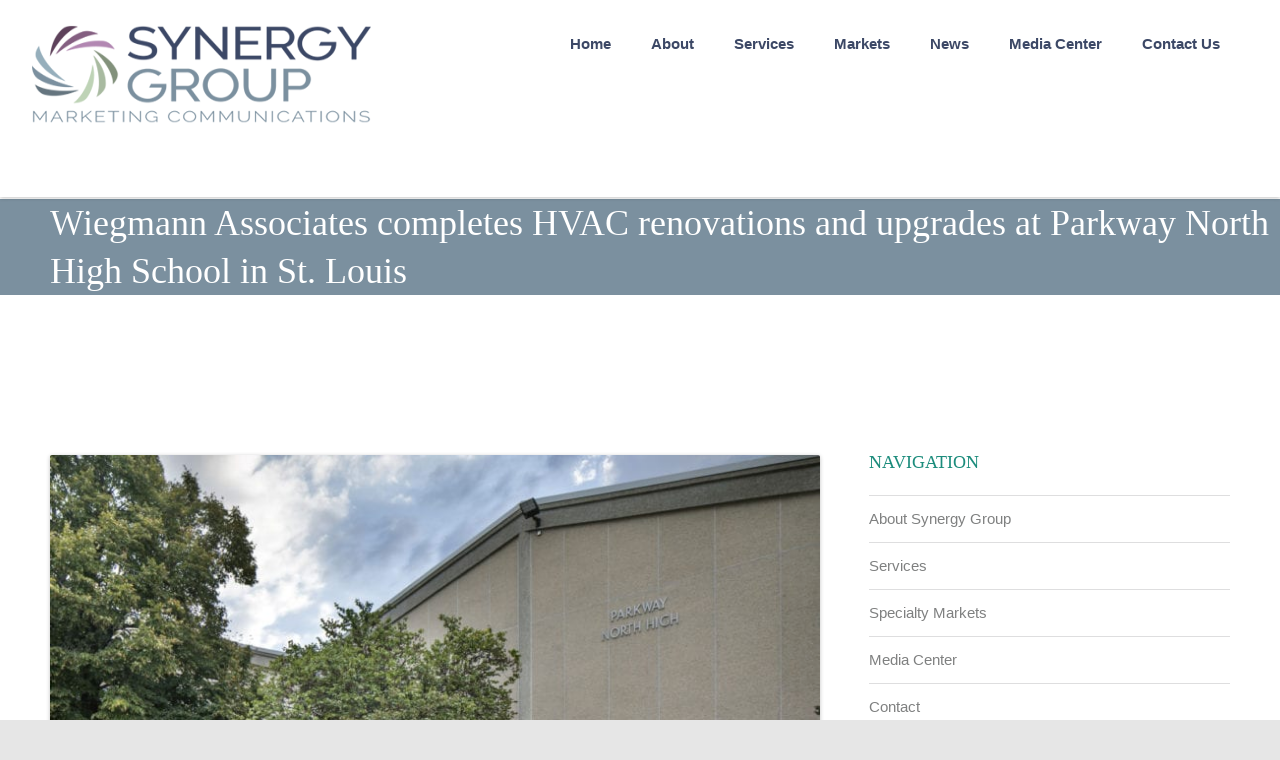

--- FILE ---
content_type: text/html; charset=UTF-8
request_url: https://synergygroup-marketing.com/wiegmann-associates-completes-hvac-renovations-and-upgrades-at-parkway-north-high-school-in-st-louis/
body_size: 16152
content:
<!DOCTYPE html>
<!--[if lt IE 7]>      <html class="no-js lt-ie9 lt-ie8 lt-ie7"> <![endif]-->
<!--[if IE 7]>         <html class="no-js lt-ie9 lt-ie8"> <![endif]-->
<!--[if IE 8]>         <html class="no-js lt-ie9"> <![endif]-->
<!--[if gt IE 8]><!--> <html class="no-js" lang="en-US"> <!--<![endif]-->
<head><link rel="stylesheet" href="http://fonts.googleapis.com/css?family=Segoe+UI%3A%3Alatin%2Clatin-ext%7CSource+Sans+Pro%2C+HelveticaNeue%2C+Helvetica%2C+Arial%2C+Lucida+Grande%2C+sans-serif%3A%3Alatin%2Clatin-ext">
	<meta charset="UTF-8" />
	<meta http-equiv="X-UA-Compatible" content="IE=edge,chrome=1">
	<meta name="viewport" content="width=device-width">
	<title>Wiegmann Associates completes HVAC renovations and upgrades at Parkway North High School in St. Louis | </title>
	<link rel="profile" href="http://gmpg.org/xfn/11" />
	<link rel="pingback" href="https://synergygroup-marketing.com/xmlrpc.php" />
	<link rel="shortcut icon" href="http://para.llel.us/favicon.ico">
	<link rel="apple-touch-icon-precomposed" href="http://para.llel.us/apple-touch-icon.png">
	<meta name='robots' content='max-image-preview:large' />
	<style>img:is([sizes="auto" i], [sizes^="auto," i]) { contain-intrinsic-size: 3000px 1500px }</style>
	<link rel='dns-prefetch' href='//cdnjs.cloudflare.com' />
<link rel='dns-prefetch' href='//www.googletagmanager.com' />
<link rel='dns-prefetch' href='//fonts.googleapis.com' />
<link rel="alternate" type="application/rss+xml" title=" &raquo; Feed" href="https://synergygroup-marketing.com/feed/" />
<script type="text/javascript">
/* <![CDATA[ */
window._wpemojiSettings = {"baseUrl":"https:\/\/s.w.org\/images\/core\/emoji\/16.0.1\/72x72\/","ext":".png","svgUrl":"https:\/\/s.w.org\/images\/core\/emoji\/16.0.1\/svg\/","svgExt":".svg","source":{"concatemoji":"https:\/\/synergygroup-marketing.com\/wp-includes\/js\/wp-emoji-release.min.js?ver=6.8.3"}};
/*! This file is auto-generated */
!function(s,n){var o,i,e;function c(e){try{var t={supportTests:e,timestamp:(new Date).valueOf()};sessionStorage.setItem(o,JSON.stringify(t))}catch(e){}}function p(e,t,n){e.clearRect(0,0,e.canvas.width,e.canvas.height),e.fillText(t,0,0);var t=new Uint32Array(e.getImageData(0,0,e.canvas.width,e.canvas.height).data),a=(e.clearRect(0,0,e.canvas.width,e.canvas.height),e.fillText(n,0,0),new Uint32Array(e.getImageData(0,0,e.canvas.width,e.canvas.height).data));return t.every(function(e,t){return e===a[t]})}function u(e,t){e.clearRect(0,0,e.canvas.width,e.canvas.height),e.fillText(t,0,0);for(var n=e.getImageData(16,16,1,1),a=0;a<n.data.length;a++)if(0!==n.data[a])return!1;return!0}function f(e,t,n,a){switch(t){case"flag":return n(e,"\ud83c\udff3\ufe0f\u200d\u26a7\ufe0f","\ud83c\udff3\ufe0f\u200b\u26a7\ufe0f")?!1:!n(e,"\ud83c\udde8\ud83c\uddf6","\ud83c\udde8\u200b\ud83c\uddf6")&&!n(e,"\ud83c\udff4\udb40\udc67\udb40\udc62\udb40\udc65\udb40\udc6e\udb40\udc67\udb40\udc7f","\ud83c\udff4\u200b\udb40\udc67\u200b\udb40\udc62\u200b\udb40\udc65\u200b\udb40\udc6e\u200b\udb40\udc67\u200b\udb40\udc7f");case"emoji":return!a(e,"\ud83e\udedf")}return!1}function g(e,t,n,a){var r="undefined"!=typeof WorkerGlobalScope&&self instanceof WorkerGlobalScope?new OffscreenCanvas(300,150):s.createElement("canvas"),o=r.getContext("2d",{willReadFrequently:!0}),i=(o.textBaseline="top",o.font="600 32px Arial",{});return e.forEach(function(e){i[e]=t(o,e,n,a)}),i}function t(e){var t=s.createElement("script");t.src=e,t.defer=!0,s.head.appendChild(t)}"undefined"!=typeof Promise&&(o="wpEmojiSettingsSupports",i=["flag","emoji"],n.supports={everything:!0,everythingExceptFlag:!0},e=new Promise(function(e){s.addEventListener("DOMContentLoaded",e,{once:!0})}),new Promise(function(t){var n=function(){try{var e=JSON.parse(sessionStorage.getItem(o));if("object"==typeof e&&"number"==typeof e.timestamp&&(new Date).valueOf()<e.timestamp+604800&&"object"==typeof e.supportTests)return e.supportTests}catch(e){}return null}();if(!n){if("undefined"!=typeof Worker&&"undefined"!=typeof OffscreenCanvas&&"undefined"!=typeof URL&&URL.createObjectURL&&"undefined"!=typeof Blob)try{var e="postMessage("+g.toString()+"("+[JSON.stringify(i),f.toString(),p.toString(),u.toString()].join(",")+"));",a=new Blob([e],{type:"text/javascript"}),r=new Worker(URL.createObjectURL(a),{name:"wpTestEmojiSupports"});return void(r.onmessage=function(e){c(n=e.data),r.terminate(),t(n)})}catch(e){}c(n=g(i,f,p,u))}t(n)}).then(function(e){for(var t in e)n.supports[t]=e[t],n.supports.everything=n.supports.everything&&n.supports[t],"flag"!==t&&(n.supports.everythingExceptFlag=n.supports.everythingExceptFlag&&n.supports[t]);n.supports.everythingExceptFlag=n.supports.everythingExceptFlag&&!n.supports.flag,n.DOMReady=!1,n.readyCallback=function(){n.DOMReady=!0}}).then(function(){return e}).then(function(){var e;n.supports.everything||(n.readyCallback(),(e=n.source||{}).concatemoji?t(e.concatemoji):e.wpemoji&&e.twemoji&&(t(e.twemoji),t(e.wpemoji)))}))}((window,document),window._wpemojiSettings);
/* ]]> */
</script>
<link rel='stylesheet' id='cf7ic_style-css' href='https://synergygroup-marketing.com/wp-content/plugins/contact-form-7-image-captcha/css/cf7ic-style.css?ver=3.3.7' type='text/css' media='all' />
<style id='wp-emoji-styles-inline-css' type='text/css'>

	img.wp-smiley, img.emoji {
		display: inline !important;
		border: none !important;
		box-shadow: none !important;
		height: 1em !important;
		width: 1em !important;
		margin: 0 0.07em !important;
		vertical-align: -0.1em !important;
		background: none !important;
		padding: 0 !important;
	}
</style>
<link rel='stylesheet' id='contact-form-7-css' href='https://synergygroup-marketing.com/wp-content/plugins/contact-form-7/includes/css/styles.css?ver=6.1.4' type='text/css' media='all' />
<link rel='stylesheet' id='duplicate-page-and-post-css' href='https://synergygroup-marketing.com/wp-content/plugins/duplicate-page-and-post/admin/css/duplicate-page-and-post-admin.min.css?ver=2.1.1' type='text/css' media='all' />
<link rel='stylesheet' id='searchandfilter-css' href='https://synergygroup-marketing.com/wp-content/plugins/search-filter/style.css?ver=1' type='text/css' media='all' />
<link rel='stylesheet' id='theme-css-css' href='https://synergygroup-marketing.com/wp-content/themes/parallelus-moxie/style.css?ver=6.8.3' type='text/css' media='all' />
<link rel='stylesheet' id='theme-skin-css' href='https://synergygroup-marketing.com/wp-content/themes/parallelus-moxie/style-skin-1.css?ver=6.8.3' type='text/css' media='all' />
<link rel='stylesheet' id='font-awesome-css' href='https://synergygroup-marketing.com/wp-content/plugins/cherry-search/assets/css/min/font-awesome.min.css?ver=4.6.3' type='text/css' media='all' />
<link rel='stylesheet' id='ubermenu-font-awesome-css' href='https://synergygroup-marketing.com/wp-content/themes/parallelus-moxie/extensions/ubermenu/assets/css/fontawesome/css/font-awesome.min.css?ver=4.1' type='text/css' media='all' />
<link rel='stylesheet' id='font-awesome-theme-css' href='https://synergygroup-marketing.com/wp-content/themes/parallelus-moxie/assets/css/font-awesome.min.css?ver=6.8.3' type='text/css' media='all' />
<link rel='stylesheet' id='colorbox-css' href='https://synergygroup-marketing.com/wp-content/themes/parallelus-moxie/assets/css/colorbox.css?ver=6.8.3' type='text/css' media='all' />
<!--[if lt IE 9]>
<link rel='stylesheet' id='theme-ie-css' href='https://synergygroup-marketing.com/wp-content/themes/parallelus-moxie/assets/css/ie.css?ver=6.8.3' type='text/css' media='all' />
<![endif]-->
<!--[if lte IE 7]>
<link rel='stylesheet' id='font-awesome-ie-css' href='https://synergygroup-marketing.com/wp-content/themes/parallelus-moxie/assets/css/font-awesome-ie7.min.css?ver=6.8.3' type='text/css' media='all' />
<![endif]-->

<link rel='stylesheet' id='cherry-handler-css-css' href='https://synergygroup-marketing.com/wp-content/plugins/cherry-search/cherry-framework/modules/cherry-handler/assets/css/cherry-handler-styles.min.css?ver=1.5.11' type='text/css' media='all' />
<link rel='stylesheet' id='waving-portfolio-default-style-css' href='https://synergygroup-marketing.com/wp-content/plugins/waving-portfolio/assets/css/style.css?ver=6.8.3' type='text/css' media='all' />
<link rel='stylesheet' id='waving-portfolio-lightbox-css' href='https://synergygroup-marketing.com/wp-content/plugins/waving-portfolio/assets/css/lightbox.css?ver=6.8.3' type='text/css' media='all' />
<link rel='stylesheet' id='waving-portfolio-modal-css' href='https://synergygroup-marketing.com/wp-content/plugins/waving-portfolio/assets/css/modal.css?ver=6.8.3' type='text/css' media='all' />
<link rel='stylesheet' id='js_composer_custom_css-css' href='//synergygroup-marketing.com/wp-content/uploads/js_composer/custom.css?ver=6.9.0' type='text/css' media='all' />
<link rel='stylesheet' id='ubermenu-css' href='https://synergygroup-marketing.com/wp-content/themes/parallelus-moxie/extensions/ubermenu/assets/css/ubermenu.min.css?ver=3.0.5-LITE' type='text/css' media='all' />
<link rel='stylesheet' id='ubermenu-theme-default-styles-css' href='https://synergygroup-marketing.com/wp-content/themes/parallelus-moxie/assets/css/ubermenu.lite.css?ver=6.8.3' type='text/css' media='all' />
<link rel='stylesheet' id='flexslider-css' href='https://synergygroup-marketing.com/wp-content/themes/parallelus-moxie/assets/css/flexslider.css?ver=2.1' type='text/css' media='all' />
<script type="text/javascript" src="https://synergygroup-marketing.com/wp-includes/js/jquery/jquery.min.js?ver=3.7.1" id="jquery-core-js"></script>
<script type="text/javascript" src="//cdnjs.cloudflare.com/ajax/libs/jquery-migrate/1.4.1/jquery-migrate.min.js?ver=6.8.3" id="jquery-migrate-js"></script>
<script type="text/javascript" src="https://synergygroup-marketing.com/wp-content/plugins/revslider/public/assets/js/rbtools.min.js?ver=6.6.15" async id="tp-tools-js"></script>
<script type="text/javascript" src="https://synergygroup-marketing.com/wp-content/plugins/revslider/public/assets/js/rs6.min.js?ver=6.6.15" async id="revmin-js"></script>
<script type="text/javascript" src="https://synergygroup-marketing.com/wp-content/themes/parallelus-moxie/assets/js/modernizr-2.6.2-respond-1.1.0.min.js?ver=2.6.2" id="modernizr-js"></script>

<!-- Google tag (gtag.js) snippet added by Site Kit -->
<!-- Google Analytics snippet added by Site Kit -->
<script type="text/javascript" src="https://www.googletagmanager.com/gtag/js?id=GT-PBSCQTZ" id="google_gtagjs-js" async></script>
<script type="text/javascript" id="google_gtagjs-js-after">
/* <![CDATA[ */
window.dataLayer = window.dataLayer || [];function gtag(){dataLayer.push(arguments);}
gtag("set","linker",{"domains":["synergygroup-marketing.com"]});
gtag("js", new Date());
gtag("set", "developer_id.dZTNiMT", true);
gtag("config", "GT-PBSCQTZ");
/* ]]> */
</script>
<link rel="https://api.w.org/" href="https://synergygroup-marketing.com/wp-json/" /><link rel="alternate" title="JSON" type="application/json" href="https://synergygroup-marketing.com/wp-json/wp/v2/posts/6518" /><link rel="EditURI" type="application/rsd+xml" title="RSD" href="https://synergygroup-marketing.com/xmlrpc.php?rsd" />
<link rel="canonical" href="https://synergygroup-marketing.com/wiegmann-associates-completes-hvac-renovations-and-upgrades-at-parkway-north-high-school-in-st-louis/" />
<link rel='shortlink' href='https://synergygroup-marketing.com/?p=6518' />
<link rel="alternate" title="oEmbed (JSON)" type="application/json+oembed" href="https://synergygroup-marketing.com/wp-json/oembed/1.0/embed?url=https%3A%2F%2Fsynergygroup-marketing.com%2Fwiegmann-associates-completes-hvac-renovations-and-upgrades-at-parkway-north-high-school-in-st-louis%2F" />
<link rel="alternate" title="oEmbed (XML)" type="text/xml+oembed" href="https://synergygroup-marketing.com/wp-json/oembed/1.0/embed?url=https%3A%2F%2Fsynergygroup-marketing.com%2Fwiegmann-associates-completes-hvac-renovations-and-upgrades-at-parkway-north-high-school-in-st-louis%2F&#038;format=xml" />
<meta name="generator" content="Site Kit by Google 1.170.0" /><!-- Global site tag (gtag.js) - Google Analytics -->
<script async src="https://www.googletagmanager.com/gtag/js?id=UA-75831875-12"></script>
<script>
  window.dataLayer = window.dataLayer || [];
  function gtag(){dataLayer.push(arguments);}
  gtag('js', new Date());

  gtag('config', 'UA-75831875-12');
</script><style id="ubermenu-custom-generated-css">
/** UberMenu Custom Menu Styles (Customizer) **/
/* main */
.ubermenu-main .ubermenu-item .ubermenu-submenu-drop { -webkit-transition-duration:300ms; -ms-transition-duration:300ms; transition-duration:300ms; }


/* Status: Loaded from Transient */

</style><style type="text/css">	.accent-primary, #Top, .jp-play-bar, .jp-volume-bar-value, .wpb_button.wpb_accent-primary, button.vc_btn3.vc_btn3-color-accent-primary, a.vc_btn3.vc_btn3-color-accent-primary, .vc_progress_bar .vc_single_bar .vc_bar { background-color: #845f81; }
	a.styled-image:hover .inner-overlay, a.plain-image:hover .inner-overlay { background-color: rgba(132,95,129,0.4); }
	div.wpb_content_element div.ui-tabs .ui-tabs-nav li.ui-tabs-active, div.wpb_content_element div.ui-tabs .ui-tabs-nav li.ui-tabs-active:hover { border-top-color: #845f81; }
	.widget-area .widget li[class*="current"], div.wpb_tour .ui-tabs .ui-tabs-nav li.ui-tabs-active a, div.wpb_tour .ui-tabs .ui-tabs-nav li.ui-tabs-active a:hover { border-bottom-color: #845f81; }
	body #MainNav nav.ubermenu.ubermenu-main > li.ubermenu-current-menu-item > a .ubermenu-target-title, div.wpb_content_element .ui-state-default .ui-icon:before, div.wpb_content_element .ui-state-active .ui-icon:before, #content div.wpb_wrapper h4.wpb_toggle:hover, #content div.wpb_wrapper h4.wpb_toggle:before, .vc_cta3.vc_cta3-color-accent-primary {
		color: #845f81; }	h1 em, h2 em, h3 em, h4 em, h5 em, h6 em, h2.wpb_call_text em,
	#MainNav nav.ubermenu.ubermenu-main ul li.ubermenu-item-level-0 ul.ubermenu-submenu li.ubermenu-highlight > a, #MainNav nav.ubermenu.ubermenu-main ul li.ubermenu-has-submenu-mega ul.ubermenu-submenu li.ubermenu-highlight > a { color: #845f81; }
	.accent-secondary, .impactBtn, .impactBtn:hover, .impactBtn:active, .wpb_call_to_action .wpb_button, .wpb_call_to_action .wpb_button:hover, .wpb_call_to_action .wpb_button:active { background-color: #845f81; }
		body, body.boxed { background: #e6e6e6; }
			a, .widget-area .widget a { color: #c1c1c1; }
				a:hover, .entry-title a:hover, .wpb_carousel .post-title a:hover, .wpb_accordion .ui-accordion .ui-accordion-header a:hover, .widget-area .widget a:hover, #Bottom a, #MainNav nav.ubermenu.ubermenu-main ul li.ubermenu-has-submenu-mega ul ul.ubermenu-submenu li.ubermenu-item a:hover, #MainNav nav.ubermenu.ubermenu-main ul.ubermenu-nav > li.ubermenu-item:hover > a, #MainNav nav.ubermenu.ubermenu-main ul.ubermenu-nav > li.ubermenu-item > a:hover, #MainNav nav.ubermenu.ubermenu-main ul.ubermenu-nav > li.ubermenu-active > a .ubermenu-target-title, #MainNav nav.ubermenu.ubermenu-main ul.ubermenu-nav > li.ubermenu-item:hover > span.um-anchoremulator, #MainNav nav.ubermenu.ubermenu-main ul.ubermenu-nav > li.ubermenu-item > span.um-anchoremulator:hover, #MainNav nav.ubermenu.ubermenu-main ul.ubermenu-nav > li.ubermenu-active > span.um-anchoremulator, #MainNav nav.ubermenu.ubermenu-main ul.ubermenu-nav > li.ubermenu-item:hover > a, #MainNav nav.ubermenu.ubermenu-main ul.ubermenu-nav > li.ubermenu-active > a .ubermenu-target-title, #MainNav nav.ubermenu.ubermenu-main ul.ubermenu-nav > li.ubermenu-item:hover > span.um-anchoremulator, #MainNav nav.ubermenu.ubermenu-main ul.ubermenu-nav > li.ubermenu-active > span.um-anchoremulator, div.wpb_content_element .ui-state-default .ui-icon:before, div.wpb_content_element .ui-state-active .ui-icon:before, #content div.wpb_wrapper h4.wpb_toggle:hover, #content div.wpb_wrapper h4.wpb_toggle:before, div.wpb_content_element .ui-tabs .ui-tabs-nav a:hover { color: #; }
			#Top { background: #5f6a7b url(https://synergygroup-marketing.com/wp-content/uploads/2016/04/gateway-c-bannerlogo.jpg) no-repeat left top; }
			h1, h2, h3, h4, h5, h6, h2.wpb_call_text, .comments-area article header cite, .vc_text_separator div, nav.ubermenu.ubermenu-main ul.ubermenu-nav > li.ubermenu-item > a > .ubermenu-target-title, nav.ubermenu.ubermenu-main ul.ubermenu-nav > li.ubermenu-item > span > .ubermenu-target-title, nav.ubermenu.ubermenu-main ul li.ubermenu-item-level-0 ul.ubermenu-has-submenu-mega > li.ubermenu-item > a, nav.ubermenu.ubermenu-main ul li.ubermenu-item-level-0 ul.ubermenu-has-submenu-mega > li.ubermenu-item:hover > a, nav.ubermenu.ubermenu-main ul li.menu-item-level-0 ul ul.ubermenu-submenu li.ubermenu-item-header > a .ubermenu-target-title, nav.ubermenu.ubermenu-main ul li.ubermenu-item-level-0 ul ul.ubermenu-submenu li.ss-nav-menu-header > a:hover .ubermenu-target-title, .headline, .entry-title.headline { font-family: Segoe UI; }
				h1, h2, h3, h4, h5, h6, h2.wpb_call_text, .comments-area article header cite, .vc_text_separator div, .wpb_accordion .ui-accordion .ui-accordion-header a, .site-header .site-title a, .entry-title, .entry-title a, .wpb_carousel .post-title a, .widget-area .widget li[class*="current"] a, div.wpb_content_element div.ui-tabs .ui-tabs-nav li.ui-tabs-active a, .iconBox.icon i[class^="icon-"], #MainNav nav.ubermenu.ubermenu-main ul.ubermenu-nav > li.ubermenu-item > a, #MainNav nav.ubermenu.ubermenu-main ul.ubermenu-nav > li.ubermenu-item > span.um-anchoremulator, #MainNav .ubermenu-responsive-toggle, .home #MainNav nav.ubermenu.ubermenu-main ul.ubermenu-nav > li.ubermenu-current-menu-item > a .ubermenu-target-title, .homepage #MainNav nav.ubermenu.ubermenu-main ul.ubermenu-nav > li.ubermenu-current-menu-item > a .ubermenu-target-title, #MainNav nav.ubermenu.ubermenu-main ul li.ubermenu-item-level-0 ul.ubermenu-submenu-type-mega > li.ubermenu-item > a .ubermenu-target-title, #MainNav nav.ubermenu.ubermenu-main ul li.ubermenu-item-level-0 ul.ubermenu-submenu-type-mega > li.ubermenu-item:hover > a .ubermenu-target-title, nav.ubermenu.ubermenu-main ul li.ubermenu-item-level-0 ul ul.ubermenu-submenu li.ubermenu-item-header > a .ubermenu-target-title, nav.ubermenu.ubermenu-main ul li.ubermenu-item-level-0 ul ul.ubermenu-submenu li.ubermenu-item-header > a:hover .ubermenu-target-title, #MainNav nav.ubermenu.ubermenu-main ul li.ubermenu-item-level-0 ul ul.ubermenu-submenu li.ubermenu-item-header > a .ubermenu-target-title, #MainNav nav.ubermenu.ubermenu-main ul li.ubermenu-item-level-0 ul ul.ubermenu-submenu li.ubermenu-item-header > a:hover .ubermenu-target-title, #MainNav .wpmega-widgetarea h2.widgettitle { color: #3e3f40; }
				body { font-family: Source Sans Pro, HelveticaNeue, Helvetica, Arial, Lucida Grande, sans-serif;color: #7f8080; }
		</style><script type="text/javascript">;var dock_topBanner=true;</script> <meta name="generator" content="Powered by WPBakery Page Builder - drag and drop page builder for WordPress."/>

<!-- Google Tag Manager snippet added by Site Kit -->
<script type="text/javascript">
/* <![CDATA[ */

			( function( w, d, s, l, i ) {
				w[l] = w[l] || [];
				w[l].push( {'gtm.start': new Date().getTime(), event: 'gtm.js'} );
				var f = d.getElementsByTagName( s )[0],
					j = d.createElement( s ), dl = l != 'dataLayer' ? '&l=' + l : '';
				j.async = true;
				j.src = 'https://www.googletagmanager.com/gtm.js?id=' + i + dl;
				f.parentNode.insertBefore( j, f );
			} )( window, document, 'script', 'dataLayer', 'GTM-NZF5NMT' );
			
/* ]]> */
</script>

<!-- End Google Tag Manager snippet added by Site Kit -->
<meta name="generator" content="Powered by Slider Revolution 6.6.15 - responsive, Mobile-Friendly Slider Plugin for WordPress with comfortable drag and drop interface." />
<script>function setREVStartSize(e){
			//window.requestAnimationFrame(function() {
				window.RSIW = window.RSIW===undefined ? window.innerWidth : window.RSIW;
				window.RSIH = window.RSIH===undefined ? window.innerHeight : window.RSIH;
				try {
					var pw = document.getElementById(e.c).parentNode.offsetWidth,
						newh;
					pw = pw===0 || isNaN(pw) || (e.l=="fullwidth" || e.layout=="fullwidth") ? window.RSIW : pw;
					e.tabw = e.tabw===undefined ? 0 : parseInt(e.tabw);
					e.thumbw = e.thumbw===undefined ? 0 : parseInt(e.thumbw);
					e.tabh = e.tabh===undefined ? 0 : parseInt(e.tabh);
					e.thumbh = e.thumbh===undefined ? 0 : parseInt(e.thumbh);
					e.tabhide = e.tabhide===undefined ? 0 : parseInt(e.tabhide);
					e.thumbhide = e.thumbhide===undefined ? 0 : parseInt(e.thumbhide);
					e.mh = e.mh===undefined || e.mh=="" || e.mh==="auto" ? 0 : parseInt(e.mh,0);
					if(e.layout==="fullscreen" || e.l==="fullscreen")
						newh = Math.max(e.mh,window.RSIH);
					else{
						e.gw = Array.isArray(e.gw) ? e.gw : [e.gw];
						for (var i in e.rl) if (e.gw[i]===undefined || e.gw[i]===0) e.gw[i] = e.gw[i-1];
						e.gh = e.el===undefined || e.el==="" || (Array.isArray(e.el) && e.el.length==0)? e.gh : e.el;
						e.gh = Array.isArray(e.gh) ? e.gh : [e.gh];
						for (var i in e.rl) if (e.gh[i]===undefined || e.gh[i]===0) e.gh[i] = e.gh[i-1];
											
						var nl = new Array(e.rl.length),
							ix = 0,
							sl;
						e.tabw = e.tabhide>=pw ? 0 : e.tabw;
						e.thumbw = e.thumbhide>=pw ? 0 : e.thumbw;
						e.tabh = e.tabhide>=pw ? 0 : e.tabh;
						e.thumbh = e.thumbhide>=pw ? 0 : e.thumbh;
						for (var i in e.rl) nl[i] = e.rl[i]<window.RSIW ? 0 : e.rl[i];
						sl = nl[0];
						for (var i in nl) if (sl>nl[i] && nl[i]>0) { sl = nl[i]; ix=i;}
						var m = pw>(e.gw[ix]+e.tabw+e.thumbw) ? 1 : (pw-(e.tabw+e.thumbw)) / (e.gw[ix]);
						newh =  (e.gh[ix] * m) + (e.tabh + e.thumbh);
					}
					var el = document.getElementById(e.c);
					if (el!==null && el) el.style.height = newh+"px";
					el = document.getElementById(e.c+"_wrapper");
					if (el!==null && el) {
						el.style.height = newh+"px";
						el.style.display = "block";
					}
				} catch(e){
					console.log("Failure at Presize of Slider:" + e)
				}
			//});
		  };</script>
		<style type="text/css" id="wp-custom-css">
			#Top { 
visibility: hidden !important;
}

#MainNav nav.ubermenu.ubermenu-main ul.ubermenu-nav > li.ubermenu-current-menu-item > a .ubermenu-target-title, div.wpb_content_element .ui-state-default .ui-icon::before, div.wpb_content_element .ui-state-active .ui-icon::before, #content div.wpb_wrapper h4.wpb_toggle:hover, #content div.wpb_wrapper h4.wpb_toggle::before { 
color: #845f81 !important;
}













body {
    -webkit-animation-delay: 0.1s;
    -webkit-animation-name: fontfix;
    -webkit-animation-duration: 0.1s;
    -webkit-animation-iteration-count: 1;
    -webkit-animation-timing-function: linear;
}

@-webkit-keyframes fontfix {
    from { opacity: 1; }
    to   { opacity: 1; }
}
.postcontainer {
    background-color: lightblue;
}

.postcontainer:nth-of-type(even) {
    background-color: darkblue;
}

.pfpItem.entry-content {
    background-color: #ffffff;
}

.pfpItem.entry-content:nth-of-type(even) {
    background-color: #efefef;
}
.vc_tta-panel-body {
background-color: #ffffff;
}
.emd_dl_red_darker {
  background: #000000 -moz-linear-gradient(center top , #000000 5%, #000000 100%) repeat scroll 0% 0%;
    background-color: #000;
    background-image: -moz-linear-gradient(center top , #000 5%, #000 100%);
    background-repeat: repeat;
    background-attachment: scroll;
    background-position: 0% 0%;
    background-clip: border-box;
    background-origin: padding-box;
    background-size: auto auto;
}
.pagingLinks a, .nav-previous a, .nav-next a, .previous-image a, .next-image a, .wpb_content_element.wpb_carousel .prev, .wpb_content_element.wpb_carousel .next, .wpb_tour_next_prev_nav a {
  background: #ffffff;
  color: #ffffff;  
}


























#masthead.site-header {
  background-image: url("https://synergygroup-marketing.com/wp-content/uploads/2021/11/Synergy-Logo-bge3-newd.png") !important;
  background-repeat: no-repeat;
  background-size: 518px 130px;
  background-color: #ffffff !important;
  padding-bottom: 0px;
  height: 151px;
  color: #ffffff !important;
  margin-bottom: 5px;
}

.entry-content h2 {
  font-size: 14.5px;
  color: #706f6f;
  line-height: 15px;
  font-family: Verdana, Arial, Helvetica, sans-serif;
  margin-top: 10px;
}

.postid-997 span {
  text-transform: uppercase;
  font-weight: bold;
  color: #838383;
}

.post-image-left .entry-title {
  font-size: 18px;
}

p {
  font-size: 14.5px;
  color: #706868;
  font-family: Source Sans Pro;
}
i {
  font-size: 14.5px;
}

footer.entry-meta .author-meta .meta-label {
  color: #ffffff;
}

.entry-meta a:hover {
  color: #ffffff;
}

.meta-sep {
  color: #ffffff;
}










.categories-meta {
  color: #ffffff;
}

.entry-meta a {
  color: #ffffff;
}

.edit-link {
  color: #ffffff;
}

.entry-footer.entry-meta {
  margin-bottom: -30px;
  visibility: collapse;
}

.entry-date {
  color: #ffffff;
}

.grid-row.row-fluid {
  margin-top: -60px;
  margin-bottom: -40px;
  padding-top: 80px;
}
.entry-subtitle {
  margin-top: 5px;
  font-size: 14.5px;
  font-style: normal;
  text-decoration: none;
  font-family: Source Sans Pro;
  font-weight: normal;
}

span.entry-subtitle {
  font-size: 0.7em;
}

b {
  color: #474747;
}


#range-link {
  overflow: hidden;
  text-indent: 100%;
  white-space: nowrap;
  display: block;
  height: 100px;
  width: 460px;
  margin-right: 200;
}

.postid-997 .row-fluid {
  width: 120%;
}

.entry-title a:hover {
  font-family: Source Sans Pro;
  font-size: 18px;
  color: #e07924;
}
.pfpItem.entry-content {
  font-family: Verdana, Arial, Helvetica, sans-serif;
  font-size: 12px;
  line-height: 22px;
}

.vc_tta-panel-body {
  font-style: normal;
  font-family: verdana;
  font-size: 12px;
}

.entry-meta {
  font-family: Verdana, Arial, Helvetica, sans-serif;
  font-size: 12px;
  font-style: italic;
  margin-top: -10px;
  color: #e07924;
  font-weight: bold;
}













.single-post .textwidget {
  line-height: 18px;
  font-family: Source Sans Pro;
  margin-top: -2px;
  font-size: 16px;
}

.textwidget {
  line-height: 18px;
  font-family: Source Sans Pro;
  margin-top: -15px;
  font-size: 16px;
}

.sfsiplus_norm_row.sfsi_plus_wDiv {
  margin-top: -20px;
}


.entry-title-primary {
  font-family: Source Sans Pro;
  font-weight: bold;
}

.emd_dl_red_darker {
  background: #000000 -moz-linear-gradient(center top , #000000 5%, #000000 100%) repeat scroll 0% 0%;
  background-color: #000;
  background-image: -moz-linear-gradient(center top , #000 5%, #000 100%);
  background-repeat: repeat;
  background-attachment: scroll;
  background-position: 0% 0%;
  background-clip: border-box;
  background-origin: padding-box;
  background-size: auto auto;
}

.nav-previous a:hover {
  color: #ffffff;
  background-color: #ffffff;
}
.nav-next a:hover {
  color: #ffffff;
  background-color: #ffffff;
}

.row-fluid [class*="span"]:first-child {
  color: #706868;
  padding-top: 4px;
}

.visible-desktop {
  margin-left: -20px;
}

.widgetTitle {
  font-family: Source Sans pro;
  color: #e07924;
}

#MainNav nav.ubermenu.ubermenu-main ul.ubermenu-nav > li.ubermenu-item > a:hover .ubermenu-target-title {
  color: #7cc255;
}

.ubermenu-target-title.ubermenu-target-text {
  color: #7cc255;
}

body #MainNav nav.ubermenu.ubermenu-main ul.ubermenu-nav > li.ubermenu-current-menu-item > a .ubermenu-target-title,
div.wpb_content_element .ui-state-default .ui-icon::before,
div.wpb_content_element .ui-state-active .ui-icon::before,
#content div.wpb_wrapper h4.wpb_toggle:hover,
#content div.wpb_wrapper h4.wpb_toggle::before {
  color: #7cc255;
}

.page-id-2170 .wpb_wrapper.vc_figure {
  padding-top: 30px;
}

.pagingLinks a {
  background-color: #7cc255;
}

.postid-3472 .portfolioSingleContent {
  margin-top: -120px;
}



























.postid-3472 .entry-content {
  padding-top: 20px;
}

.postid-3472 .aeolusFont2.pageTitle {
  visibility: hidden;
}

.postid-3472 font {
  font-size: 15px;
}

.postid-3472 .vc_column_container>.vc_column-inner {
  margin-top: -25px;
}

.postid-3472 .widget-area .textwidget li {
  margin-left: 10px;
}

.postid-3486 .vc_column_container>.vc_column-inner {
  padding-top: 25px;
}

.postid-3486 .portfolioSingleContent {
  margin-top: -70px;
}

.postid-3486 .entry-content {
  padding-top: 95px;
}

.postid-3486 .aeolusFont2.pageTitle {
  visibility: hidden;
}

.postid-3486 font {
  font-size: 15px;
}

.postid-3486 .vc_column_container>.vc_column-inner {
  margin-top: -25px;
}

.postid-3486 .widget-area .textwidget li {
  margin-left: 10px;
}

.postid-3499 .portfolioSingleContent {
  margin-top: -70px;
}

.postid-3499 .entry-content {
  padding-top: 95px;
}

.postid-3499 .aeolusFont2.pageTitle {
  visibility: hidden;
}

.postid-3499 font {
  font-size: 15px;
}

.postid-3499 .vc_column_container>.vc_column-inner {
  margin-top: -25px;
}

.postid-3499 .widget-area .textwidget li {
  margin-left: 10px;
}

.postid-3485 .portfolioSingleContent {
  margin-top: -135px;
}

.postid-3485 .entry-content {
  padding-top: 20px;
}

.postid-3485 .aeolusFont2.pageTitle {
  visibility: hidden;
}

.postid-3485 font {
  font-size: 15px;
}

.postid-3485 .vc_column_container>.vc_column-inner {
  margin-top: -25px;
}

.postid-3485 .widget-area .textwidget li {
  margin-left: 10px;
}

.postid-3485 .vc_column_container>.vc_column-inner {
  padding-top: 25px;
}

.postid-3499 .vc_column_container>.vc_column-inner {
  padding-top: 25px;
}

.postid-3486 .vc_column_container>.vc_column-inner {
  padding-top: 25px;
}
#TopContent .inner-content {
  padding-bottom: 10px;
}

#MainNav nav.ubermenu.ubermenu-main ul.ubermenu-nav > li.ubermenu-item > a .ubermenu-target-title {
  font-family: Segoe UI, HelveticaNeue-Medium, Helvetica Neue Medium, HelveticaNeue, Helvetica Neue, Helvetica, Arial, Lucida Grande, sans-serif;
  font-weight: 600;
  line-height: 24px;
  font-size: 14.5px;
}














.home #MainNav nav.ubermenu.ubermenu-main ul.ubermenu-nav > li.ubermenu-current-menu-item > a .ubermenu-target-title {
  font-family: Segoe UI, HelveticaNeue-Medium, Helvetica Neue Medium, HelveticaNeue, Helvetica Neue, Helvetica, Arial, Lucida Grande, sans-serif;
  font-size: 14.5px;
  line-height: 24px;
  font-weight: 600;
}

body nav.ubermenu.ubermenu-main ul.ubermenu-nav li a span {
  font-family: Source Sans Pro, HelveticaNeue, Helvetica Neue, Helvetica, Arial, Lucida Grande, sans-serif;
  font-weight: normal;
  line-height: 19px;
  font-size: 13px;
}

nav.ubermenu.ubermenu-main ul li.ubermenu-item-level-0 ul.ubermenu-submenu-type-mega > li.ubermenu-item:hover > a .ubermenu-target-title {
  font-family: Segoe UI, HelveticaNeue-Medium, Helvetica Neue Medium, HelveticaNeue, Helvetica Neue, Helvetica, Arial, Lucida Grande, sans-serif;
}

.postid-3591 .portfolioSingleContent {
  margin-top: -160px;
}

.postid-3591 .entry-content {
  padding-top: 20px;
}

.postid-3591 .aeolusFont2.pageTitle {
  visibility: hidden;
}
.page-id-5604 .widget-area .widget {
  margin-top: 40px;
}

.widget-area .widget {
  font-size: 14.5px;
  font-family: Source Sans Pro;
}

.page-id-6138 .vc_column_container>.vc_column-inner {
  margin-left: -70px;
  width: 1100px;
}

.page-id-6138 .page-title {
  color: #ffffff;
}

.page-id-6138 .grid-row.row-fluid {
  margin-top: -120px;
  margin-left: -90px;
}

.page-id-6138 .widget-area .widget {
  margin-top: 40px;
}

.ctDefaultFeaturedImage {
  visibility: collapse;
  margin-top: -590px;
}

.flexslider {
  margin-left: -20px;
}

.vc_column_container > .vc_column-inner {
  padding-left: -10px !important;
}

.singleSdbTitle {
  visibility: collapse;
}

.page-id-6608 .row {
  margin-top: -147px;
  margin-left: -50px;
  padding-left: 30px;
}

.page-id-6608 .entry-title,
.page-title,
.wpb_carousel .post-title {
  margin-top: -58px;
  visibility: collapse;
}

#Middle article.post-image-left {
  margin-bottom: -30px;
}

.category-news #Middle article {
  margin-bottom: -40px !important;
}
.centered-phone a {
  color: #ffffff;
}

.widget-area .widget h3 {
  font-variant: normal;
  text-transform: none;
  font-weight: 200;
}


















#nav_menu-33.widget.scg_widget.sidebar-main.widget_nav_menu {
  margin-top: -38px;
}

.vc_btn3.vc_btn3-color-juicy-pink,
.vc_btn3.vc_btn3-color-juicy-pink.vc_btn3-style-flat {
  background-color: #f27835;
}

.vc_btn3.vc_btn3-color-juicy-pink.vc_btn3-style-flat:hover {
  background-color: #ee9d71;
}

.entry-title a,
.wpb_carousel .post-title a {
  font-family: Source Sans Pro;
  font-weight: 700;
}

.page-id-1165 #nav_menu-33.widget.scg_widget.sidebar-main.widget_nav_menu {
  margin-top: -15px;
}

a:hover {
  color: #e07924;
}

#TopContent .page-title,
#TopContent .page-sub-title,
#TopContent .page-title.headline {
  font-family: Source Sans Pro;
  font-size: 36px;
  font-weight: 400;
}

.page-id-1162 #nav_menu-33.widget.scg_widget.sidebar-main.widget_nav_menu {
  padding-top: 30px;
}

a,
.widget-area .widget a {
  color: #e07924;
}

.entry-content a:hover {
  color: #c1c1c1;
}

.page-id-1417 .headline-box {
  margin-top: -30px;
}

.page-id-1118 .headline-box {
  margin-top: -30px;
}

.page-id-4946 a {
  visibility: hidden;
}

.default-breadcrumbs .breadcrumbs {
  visibility: hidden;
}

.category-7 .textwidget {
  margin-top: -3px;
}



.site {
  -moz-border-radius: 10px 10px 0 0;
  -webkit-border-radius: 10px 10px 0 0;
  border-radius: 10px 10px 0 0;
  /* future proofing */
  -khtml-border-radius: 10px 10px 0 0;
  /* for old Konqueror browsers */
}



#colophon {
  background-color: #696969;
}

#site-generator {
  -moz-border-radius: 0 0 15px 15px;
  -webkit-border-radius: 0 0 15px 15px;
  border-radius: 0 0 15px 15px;
  /* future proofing */
  -khtml-border-radius: 0 0 15px 15px;
  /* for old Konqueror browsers */
}
#content article {
  hyphens: none;
}


.entry-title a:hover {
  font-size: 24px;
}

.single-post p {
  margin-top: -07px;
}

.fa {
  line-height: 36px;
}

.postid-994 .styled-image .inner-overlay {
  visibility: hidden;
}

.postid-994 .attachment-full-thumb.size-full-thumb.wp-post-image {
  visibility: collapse;
}

.postid-994 .shadow-curl {
  visibility: collapse;
}

.postid-994 .featured-image {
  visibility: collapse;
  margin-bottom: -700px;
}

.widget-area .widget p {
  padding-left: 40px;
  margin-right: -40px;
  margin-top: -40px;
}

.postid-5476 .row {
  margin-top: -147px;
  margin-left: -50px;
  padding-left: 30px;
}

.page-id-17 .vc_column_container>.vc_column-inner {
  margin-bottom: -10px;
  padding-top: 0px;
}

.page-id-5604 .vc_column_container>.vc_column-inner {
  margin-left: -70px;
  width: 1100px;
}



.page-id-5604 .page-title {
  color: #ffffff;
}

.page-id-5604 .grid-row.row-fluid {
  margin-top: -120px;
  margin-left: -90px;
}
.postid-3591 font {
  font-size: 15px;
}

.postid-3591 .vc_column_container>.vc_column-inner {
  margin-top: -25px;
}

.postid-3591 .widget-area .textwidget li {
  margin-left: 10px;
}

.iconBox .theText {
  font-size: 14.5px;
}

#content .wpb_text_column p:last-child {
  font-size: 14.5px;
  color: #000000;
  text-align: justify;
}















.vc_separator.vc_separator_align_left h4 {
  font-size: 14.5px;
}

.entry-content h4 {
  font-size: 14.5px;
}

li {
  font-size: 14.5px;
  color: #000000;
}

ul {
  font-size: 14.5px;
}

.page-id-1417 .page-title {
  font-family: Source Sans Pro;
  font-weight: normal;
  visibility: hidden;
}

.page-id-1137 .page-title {
  font-family: Source Sans Pro;
  font-weight: normal;
  visibility: hidden;
}

.page-id-1118 .page-title {
  font-family: Source Sans Pro;
  font-weight: normal;
  visibility: hidden;
}

.page-id-3474 .page-title {
  font-family: Source Sans Pro;
  font-weight: normal;
  visibility: hidden;
}

.page-id-3474 .page-title {
  font-family: Source Sans Pro;
  font-weight: normal;
  visibility: hidden;
}

.page-id-1162 .page-title {
  font-family: Source Sans Pro;
  font-weight: normal;
  visibility: hidden;
}

.page-id-1165 .page-title {
  font-family: Source Sans Pro;
  font-weight: normal;
  visibility: hidden;
}

.page-id-1165 .page-title {
  font-family: Source Sans Pro;
  font-weight: normal;
  visibility: hidden;
}

.page-id-1157 .page-title {
  font-family: Source Sans Pro;
  font-weight: normal;
  visibility: hidden;
}

.page-id-1162 .page-title {
  font-family: Source Sans Pro;
  font-weight: normal;
  visibility: hidden;
}

.page-id-1168 .page-title {
  font-family: Source Sans Pro;
  font-weight: normal;
  visibility: hidden;
}

.page-id-1165 .page-title {
  font-family: Source Sans Pro;
  font-weight: normal;
  visibility: hidden;
}

.page-id-1157 #nav_menu-33.widget.scg_widget.sidebar-main.widget_nav_menu {
  margin-top: -15px;
}




.page-id-1168 #nav_menu-33.widget.scg_widget.sidebar-main.widget_nav_menu {
  margin-top: -15px;
}

.page-id-1165 #nav_menu-33.widget.scg_widget.sidebar-main.widget_nav_menu {
  margin-top: -15px;
}

.page-title.headline {
  visibility: visible;
}

.headline-box .headline {
  font-size: 30px;
}
.headline-box {
  margin-top: -10px;
}

td {
  font-size: 14.5px;
}

.widget-area .widget a:hover {
  color: #e07924;
}

#Bottom a {
  color: #e07924;
}

#FooterTop.clearfix {
  background-color: #ffffff;
  margin-bottom: -60px;
  margin-top: -50px;
  border-top-width: 3px;
  border-top-style: solid;
  border-top-color: #d0d0d2;
}

#FooterBottom.clearfix {
  background-color: #88b65c;
}












#Bottom h3 {
  color: #737272;
  font-weight: bold;
  margin-bottom: -08px;
}

.no-shadow {
  margin-top: -130px;
}

.vc_column_container>.vc_column-inner {
  margin-bottom: -10px;
  padding-top: 20px;
}

#Bottom a:hover {
  color: #757171;
}

.vc_column_container>.vc_column-inner {
  margin-top: -30px;
}

#FooterBottom.clearfix #Bottom a {
  color: #ffffff;
}


.cherry-search__label {
  color: black;
}

.cherry-search__field.search-field[type="search"] {
  width: 42% !important;
  margin-left: 400px !important;
}

.ubermenu .ubermenu-target {
  height: 10px;
}

#MainNav.navRight {
  margin-top: -10px;
  padding-bottom: 10px;
}




















#content .wpb_text_column p:last-child { 
  color: #706868;
}

p {
  font-size: 14.5px;
  color: #706868;
  font-family: Source Sans Pro, HelveticaNeue, Helvetica Neue, Helvetica, Arial, Lucida Grande, sansserif, sans-serif;
}

font {
  font-family: Source Sans Pro, HelveticaNeue, Helvetica Neue, Helvetica, Arial, Lucida Grande, sansserif, sans-serif;
}

.widget-area .widget {
  font-size: 14.5px;
  font-family: Source Sans Pro, HelveticaNeue, Helvetica Neue, Helvetica, Arial, Lucida Grande, sansserif, sans-serif;
}

#MainNav nav.ubermenu.ubermenu-main ul.ubermenu-nav > li.ubermenu-item > a:hover .ubermenu-target-title { 
  color: #3fb5c6 !important;
}
#TopContent .page-title, #TopContent .page-sub-title, #TopContent .page-title.headline { 
  font-family: Segoe UI !important; 
}
#TopContent .page-title, #TopContent .page-sub-title, #TopContent .page-title.headline { 
  font-family: Segoe UI; 
}
.widgetTitle { 
   font-family: Segoe UI !important; 
}
.centered-phone { 
  color: #ffffff !important;
}


#MainNav nav.ubermenu.ubermenu-main ul.ubermenu-nav > li.ubermenu-current-menu-item > a .ubermenu-target-title, div.wpb_content_element .ui-state-default .ui-icon::before, div.wpb_content_element .ui-state-active .ui-icon::before, #content div.wpb_wrapper h4.wpb_toggle:hover, #content div.wpb_wrapper h4.wpb_toggle::before { 
  color: #3fb5c6 !important; 
}

#FooterBottom.clearfix { 
  background-color: #5f6a7b; 
}
#FooterBottom { 
  background-color: #5f6a7b !important; 
}

.cherry-search form.cherry-search__form {
  margin-top: 40px;
}

.search-icon {
  margin-right: 310px;
  margin-top: 5px;
}

.entry-title-primary { 
 font-family: Segoe UI !important;
}
#masthead { 
  top: 0px !important;
}
.pagingLinks a { 
  background-color: #3fb5c6 !important;
}
.textwidget {
  font-family: Segoe UI !important;
}


























.entry-content a:hover { 
  color: #5f6a7b !important;
}
#FooterTop .widget-area .widget a {
       color: #3fb5c6 !important;
}

.page-id-227 a {
color: #3fb5c6 !important;
}

.extra-wide .wpb_button_a span { 
  background-color: #1c8c7c !important; 
}
.vc_pageable-slide-wrapper .vc_gitem-col div a { 
  background-color: #1c8c7c !important;
}
.grid-column-2 .widgets h3 { 
  color: #1c8c7c !important;
}

.widget-area .widget h3 {
color: #1c8c7c !important;
}
.hentry ul li { 
  color: #706868 !important;
}
.widget-area .widget a { 
  line-height: 19.9px !important;
}
.widget-area .widget font {
  line-height: 17.8px !important;
}

@media only screen and (max-width: 500px) {
.vc_column_container > .vc_column-inner {
  margin-top: 30px !important;
}
}

@media only screen and (max-width: 500px) {
.ubermenu-responsive-toggle i.fa { 
  width: 50px;
  text-indent: 0px;
}}

@media only screen and (max-width: 500px) {
#range-link { 
  visibility: hidden;
  }
}
@media only screen and (max-width: 500px) {
.vc_column-inner .vc_custom_1486495498074 {
  padding-left: 100px; 
}
}















@media only screen and (max-width: 500px) {
.vc_custom_1486495564565 {
margin-left: 40px !important;
padding-left: 0px !important;
  }
}
@media only screen and (max-width: 500px) {
#MainNav.navRight { 
  margin-top: -80px;
  padding-bottom: 30px;
  
}
}

#TopContent .inner-content { 
  padding-top: 40px;
  }
@media only screen and (min-width: 800px) {
#content .hentry .row-fluid .entry-content .vc_section_wrapper .row-fluid .vc_column_container .vc_column-inner .wpb_wrapper .vc_inner .vc_column_container .vc_custom_1479928316236 {
     width: 113% !important;
  }}













@media only screen and (min-width: 800px) {
.hentry .wpb_wrapper .vc_custom_1477341206499 { 
width: 141px;
  }}
@media only screen and (min-width: 800px) {
.hentry .wpb_wrapper .vc_custom_1492012390286 {
width: 141px;
  }}
@media only screen and (min-width: 800px) {
.hentry .wpb_wrapper .vc_custom_1477346525813 {
width: 141px;
  }}
@media only screen and (min-width: 800px) {
.hentry .wpb_wrapper .vc_custom_1477344133378 {
width: 141px;
  }}
@media only screen and (min-width: 800px) {
.hentry .wpb_wrapper .vc_custom_1477343551237 {
width: 141px;
  }}
@media only screen and (min-width: 800px) {
.hentry .wpb_wrapper .vc_custom_1477341206499 {
width: 141px;
  }}
@media only screen and (min-width: 800px) {
.hentry .wpb_wrapper .vc_custom_1534952603968 { 
width: 154px;
padding-left: 98px !important;
  }}
@media only screen and (min-width: 800px) {
.hentry .wpb_wrapper .vc_custom_1477341758625 { 
width: 155px;
padding-left: 111px !important;
  }}
@media only screen and (min-width: 800px) {
.hentry .wpb_wrapper .vc_custom_1477344261540 { 
width: 154px;
padding-left: 111px !important;
  }}
@media only screen and (min-width: 800px) {
.hentry .wpb_wrapper .vc_custom_1477345905707 { 
width: 149px;
padding-left: 109px !important;
  }}
@media only screen and (min-width: 800px) {
.vc_column-inner .wpb_wrapper .vc_inner .vc_column_container .vc_custom_1479928141477 { 
width: 145% !important;
  }}
@media only screen and (max-width: 500px) {
.cherry-search { 
  visibility: collapse;
  }}
.ubermenu-target-title .ubermenu-target-text { 
  background-color: #c0c0c0;
}
@media only screen and (max-width: 500px) {
.home #MainNav nav.ubermenu.ubermenu-main ul.ubermenu-nav > li.ubermenu-current-menu-item > a .ubermenu-target-title { 
  background-color: #c0c0c0;
    width: 100px;
    line-height: 20px;
  }}

@media only screen and (max-width: 500px) {
#MainNav nav.ubermenu.ubermenu-main ul.ubermenu-nav > li.ubermenu-item > a .ubermenu-target-title { 
  background-color: #c0c0c0;
  width: 100px;
  height: 20px;
  line-height: 20px;
  }}
  @media only screen and (max-width: 500px) {
  .search-field.cherry-search__field.search-form__field {
  visibility: hidden;
}
}






@media only screen and (max-width: 500px) {
.search-submit.cherry-search__submit.btn.btn-primary {
  visibility: hidden;
  }}
@media only screen and (max-width: 500px) {
#TopContent, #TopContent h1, #TopContent h2, #TopContent h3, #TopContent h4, #TopContent h5, #TopContent h6 {
  margin-top: -15px;
}}
.page-id-917 .site-menu .menu > ul, .site-menu .menu { 
  margin-left: -125px !important;
}
.widget-area .widget a:hover { 
 color: #3fb5c6 !important;
}
.vc_pageable-slide-wrapper .vc_gitem-col div a { 
  background-color: #3fb5c6 !important;
}

.widget-area .span3:nth-child(1) h3 {
color: #000000 !important;
}
.widget-area .span3:nth-child(2) h3 {
color: #000000 !important;
}
.widget-area .span3:nth-child(3) h3 {
color: #000000 !important;
}
@media only screen and (max-width: 500px) {
.vc_custom_1524521888588 .wpb_wrapper img { 
Padding-left: 39px;
}
}
@media only screen and (max-width: 500px) {
.vc_custom_1524521947242 .wpb_wrapper img { 
Padding-left: 39px;
  }}
@media only screen and (max-width: 500px) {
.vc_custom_1486495564565 .wpb_wrapper img {
Padding-left: 69px;
  }}
@media only screen and (max-width: 500px) {
.vc_custom_1486495554299 .wpb_wrapper img {
Padding-left: 69px;
  }}




/* Image */
.hentry p img{
	position:relative;
	left:107px;
}

/* Paragraph */
.vc_custom_1559071344702 .wpb_wrapper p{
	position:relative;
	top:-24px;
}

/* Empty space */
.hentry .wpb_wrapper .vc_empty_space{
	margin-bottom:10px;
}

/* Paragraph */
.grid-column-1 .widget p:nth-child(3){
	position:relative;
	top:16px;
	left:-36px;
}

#MainNav nav.ubermenu.ubermenu-main ul.ubermenu-nav > li.ubermenu-current-menu-item > a .ubermenu-target-title, div.wpb_content_element .ui-state-default .ui-icon::before, div.wpb_content_element .ui-state-active .ui-icon::before, #content div.wpb_wrapper h4.wpb_toggle:hover, #content div.wpb_wrapper h4.wpb_toggle::before { 
color: #845f81 !important;
}

#MainNav nav.ubermenu.ubermenu-main ul.ubermenu-nav > li.ubermenu-item > a:hover .ubermenu-target-title { 
color: #845f81 !important;
}

h1, h2, h3, h4, h5, h6, h2.wpb_call_text, .site-header .site-title a, .entry-title, .entry-title a, .comments-area article header cite, .wpb_carousel .post-title a, .vc_text_separator div, .wpb_accordion .ui-accordion .ui-accordion-header a, div.wpb_content_element div.ui-tabs .ui-tabs-nav li.ui-tabs-active a, .iconBox.icon i[class^="icon-"], .iconBox.icon i[class^="fa fa-"], div.wpb_tour .ui-tabs .ui-tabs-nav li.ui-tabs-active a, div.wpb_tour .ui-tabs .ui-tabs-nav li.ui-tabs-active a:hover, .widget-area .widget li[class*="current"] a, #MainNav nav.ubermenu.ubermenu-main ul.ubermenu-nav > li.ubermenu-item > a .ubermenu-target-title, #MainNav nav.ubermenu.ubermenu-main ul.ubermenu-nav > li.ubermenu-item > span.um-anchoremulator, #MainNav .ubermenu-responsive-toggle, .home #MainNav nav.ubermenu.ubermenu-main ul.ubermenu-nav > li.ubermenu-current-menu-item > a .ubermenu-target-title, .homepage #MainNav nav.ubermenu.ubermenu-main ul.ubermenu-nav > li.ubermenu-current-menu-item > a .ubermenu-target-title, #MainNav nav.ubermenu.ubermenu-main ul li.ubermenu-item-level-0 ul.ubermenu-has-submenu-mega > li.ubermenu-item > a, #MainNav nav.ubermenu.ubermenu-main ul li.ubermenu-item-level-0 ul.ubermenu-has-submenu-mega > li.ubermenu-item:hover > a .ubermenu-target-title, nav.ubermenu.ubermenu-main ul li.ubermenu-item-level-0 ul ul.ubermenu-submenu li.ubermenu-item-header > a .ubermenu-target-title, nav.ubermenu.ubermenu-main ul li.ubermenu-submenu-type-mega ul ul.ubermenu-submenu li.ubermenu-item-header > a:hover .ubermenu-target-title, #MainNav nav.ubermenu.ubermenu-main ul li.ubermenu-item-level-0 ul ul.ubermenu-submenu li.ubermenu-item-header > a .ubermenu-target-title, #MainNav .wpmega-widgetarea h2.widgettitle { 
color: #3c4866; 
}

span.wpb_button, .vc_btn3-container a.vc_btn3, .vc_btn3-container a.vc_btn3:hover, .vc_btn3-container a.vc_btn3:active { 
color: #fff !important; 
}





		</style>
		<noscript><style> .wpb_animate_when_almost_visible { opacity: 1; }</style></noscript><style id="yellow-pencil">
/*
	The following CSS codes are created by the YellowPencil plugin.
	https://yellowpencil.waspthemes.com/
*/
#TopContent .header-default{margin-top:34px;}.hentry p{font-size:16px;}#layout_single-post .grid-section-1 .grid-row .grid-column-1 .content-element-1 #primary #content .hentry .row-fluid .entry-content p a span span{text-decoration:none !important;}.hentry p span span{text-transform:none;font-weight:600;}.hentry p > span{font-size:16px;}.hentry span span a{color:#845f81 !important;}.hentry p a span{color:#845f81;}#Top .default-title h1{padding-top:0px;background-color:#7b909f;padding-left:50px;margin-left:-50px;}#page #Top #TopContent .inner-content .header-default .default-title h1{width:167% !important;}#FooterTop .inner-content .static-content .vc_section_wrapper .wpb_row .vc_column_container .vc_column-inner .wpb_wrapper .vc_custom_1636577413315 .wpb_wrapper .row-fluid .span7 .widget-area .span3 .widget a{color:#845f81 !important;}@media (min-width:501px){#Top .default-title h1{margin-top:-11px !important;}}
</style></head>

<body class="wp-singular post-template-default single single-post postid-6518 single-format-standard wp-theme-parallelus-moxie non-logged-in layout-single-post context-post has-post-thumbnail single-author wpb-js-composer js-comp-ver-6.9.0 vc_responsive">

	
<div id="page" class="hfeed site">

	<div id="Top">
		<header id="masthead" class="site-header" role="banner">
			<div class="masthead-container">
				<div class="inner-content">
					<div class="hgroup">
						<h1 class="site-title">
														<a href="https://synergygroup-marketing.com/" title="" class="logo" rel="home">
															</a>
						</h1>
					</div><!-- .hgroup -->

					<div id="MainNav" class="navRight">
						<a class="ubermenu-responsive-toggle ubermenu-responsive-toggle-main ubermenu-skin-theme-default-styles ubermenu-loc-primary" data-ubermenu-target="ubermenu-main-40-primary"><i class="fa fa-bars"></i>Menu</a><nav id="ubermenu-main-40-primary" class="ubermenu ubermenu-nojs ubermenu-main ubermenu-menu-40 ubermenu-loc-primary ubermenu-responsive ubermenu-responsive-default ubermenu-responsive-collapse ubermenu-horizontal ubermenu-transition-slide ubermenu-trigger-hover_intent ubermenu-skin-theme-default-styles ubermenu-bar-align-full ubermenu-items-align-left ubermenu-bound ubermenu-sub-indicators"><ul id="ubermenu-nav-main-40-primary" class="ubermenu-nav"><li id="menu-item-12638" class="ubermenu-item ubermenu-item-type-post_type ubermenu-item-object-page ubermenu-item-home ubermenu-item-12638 ubermenu-item-level-0 ubermenu-column ubermenu-column-auto" ><a class="ubermenu-target ubermenu-item-layout-default ubermenu-item-layout-text_only" href="https://synergygroup-marketing.com/" tabindex="0"><span class="ubermenu-target-title ubermenu-target-text">Home</span></a></li><li id="menu-item-3763" class="ubermenu-item ubermenu-item-type-post_type ubermenu-item-object-page ubermenu-item-3763 ubermenu-item-level-0 ubermenu-column ubermenu-column-auto" ><a class="ubermenu-target ubermenu-item-layout-default ubermenu-item-layout-text_only" href="https://synergygroup-marketing.com/about-synergy/" tabindex="0"><span class="ubermenu-target-title ubermenu-target-text">About</span></a></li><li id="menu-item-1177" class="ubermenu-item ubermenu-item-type-post_type ubermenu-item-object-page ubermenu-item-1177 ubermenu-item-level-0 ubermenu-column ubermenu-column-auto" ><a class="ubermenu-target ubermenu-item-layout-default ubermenu-item-layout-text_only" href="https://synergygroup-marketing.com/services/" tabindex="0"><span class="ubermenu-target-title ubermenu-target-text">Services</span></a></li><li id="menu-item-1131" class="ubermenu-item ubermenu-item-type-post_type ubermenu-item-object-page ubermenu-item-1131 ubermenu-item-level-0 ubermenu-column ubermenu-column-auto" ><a class="ubermenu-target ubermenu-item-layout-default ubermenu-item-layout-text_only" href="https://synergygroup-marketing.com/markets/" tabindex="0"><span class="ubermenu-target-title ubermenu-target-text">Markets</span></a></li><li id="menu-item-917" class="ubermenu-item ubermenu-item-type-taxonomy ubermenu-item-object-category ubermenu-item-917 ubermenu-item-level-0 ubermenu-column ubermenu-column-auto" ><a class="ubermenu-target ubermenu-item-layout-default ubermenu-item-layout-text_only" href="https://synergygroup-marketing.com/category/news/" tabindex="0"><span class="ubermenu-target-title ubermenu-target-text">News</span></a></li><li id="menu-item-1098" class="ubermenu-item ubermenu-item-type-post_type ubermenu-item-object-page ubermenu-item-1098 ubermenu-item-level-0 ubermenu-column ubermenu-column-auto" ><a class="ubermenu-target ubermenu-item-layout-default ubermenu-item-layout-text_only" href="https://synergygroup-marketing.com/media-center/" tabindex="0"><span class="ubermenu-target-title ubermenu-target-text">Media Center</span></a></li><li id="menu-item-3760" class="ubermenu-item ubermenu-item-type-post_type ubermenu-item-object-page ubermenu-item-3760 ubermenu-item-level-0 ubermenu-column ubermenu-column-auto" ><a class="ubermenu-target ubermenu-item-layout-default ubermenu-item-layout-text_only" href="https://synergygroup-marketing.com/contact/" tabindex="0"><span class="ubermenu-target-title ubermenu-target-text">Contact Us</span></a></li></ul></nav>					</div><!-- / #MainNav -->

					<div class="clear"></div>
				</div>
			</div><!-- .masthead-container -->
		</header><!-- #masthead -->
			
		<section id="TopContent" class="">
							<div class="inner-content">
											<div class="row-fluid header-default">
							<div class="span8 default-title">
								<h1 class="page-title headline">Wiegmann Associates completes HVAC renovations and upgrades at Parkway North High School in St. Louis</h1>
							</div>
							<div class="span4 default-breadcrumbs">
								<div class="breadcrumbs"><a title="Go to ." href="https://synergygroup-marketing.com" class="site-home"></a> &gt; <a title="Go to Blog." href="https://synergygroup-marketing.com/blog/" class="post-root post-post">Blog</a> &gt; <a title="Go to Wiegmann Associates&hellip;." href="https://synergygroup-marketing.com/wiegmann-associates-completes-hvac-renovations-and-upgrades-at-parkway-north-high-school-in-st-louis/" class="post-post current-item">Wiegmann Associates&hellip;</a></div>							</div>
						</div>
										</div>
							<div class="top-inner-shadow"></div>
		</section><!-- #TopContent -->
	</div><!-- #Top -->

	<div id="Middle">
		<div class="inner-content main-content">

			<div id="layout_single-post" class="grid-wrapper">
<section class="grid-section-1"><div class="grid-row row-fluid">
<div class="grid-column-1 span8">
<div class="content-element-1">

	<div id="primary" class="site-content">
		<div id="content" role="main">

			
				<article id="post-6518" class="post-6518 post type-post status-publish format-standard has-post-thumbnail hentry category-wiegmann-news-2">
					<div class="row-fluid">

						
	<header class="post-header ">
		<div class="featured-image">
					<div class="shadow-curl styled-image "><img width="783" height="522" src="https://synergygroup-marketing.com/wp-content/uploads/2017/09/Parkway-North-3-783x522.jpg" class="attachment-post-thumbnail size-post-thumbnail wp-post-image" alt="" decoding="async" fetchpriority="high" srcset="https://synergygroup-marketing.com/wp-content/uploads/2017/09/Parkway-North-3-783x522.jpg 783w, https://synergygroup-marketing.com/wp-content/uploads/2017/09/Parkway-North-3-300x200.jpg 300w, https://synergygroup-marketing.com/wp-content/uploads/2017/09/Parkway-North-3-768x512.jpg 768w, https://synergygroup-marketing.com/wp-content/uploads/2017/09/Parkway-North-3-1024x683.jpg 1024w, https://synergygroup-marketing.com/wp-content/uploads/2017/09/Parkway-North-3-575x383.jpg 575w, https://synergygroup-marketing.com/wp-content/uploads/2017/09/Parkway-North-3-1200x800.jpg 1200w, https://synergygroup-marketing.com/wp-content/uploads/2017/09/Parkway-North-3.jpg 1800w" sizes="(max-width: 783px) 100vw, 783px" /><div class="inner-overlay"></div></div>
				</div>
	</header>

	<h1 class="page-title">Wiegmann Associates completes HVAC renovations and upgrades at Parkway North High School in St. Louis</h1>			<div class="entry-content">
				<p><strong style="font-size: 1rem;"><a href="https://synergygroup-marketing.com/wp-content/uploads/2017/09/Parkway-North-3-1.jpg"><img decoding="async" class="alignnone size-thumbnail wp-image-6521" src="https://synergygroup-marketing.com/wp-content/uploads/2017/09/Parkway-North-3-1-150x150.jpg" alt="" width="150" height="150" /></a></strong></p>
<p><span style="color: #ff9900;"><i>Click image to open high res version, then right click to download</i></span></p>
<p><strong style="font-size: 1rem;">ST. LOUIS, MO</strong><span style="font-size: 1rem;"> – Wiegmann Associates has completed an HVAC renovation and upgrade project at Parkway North High School in St. Louis, MO. The work was part of a $13 million program for improvements at Parkway North High School. The general contractor is ICS Construction Services.</span></p>
<p>The HVAC project included demolition and installation of new energy efficient HVAC equipment, and recommissioning of an existing chiller and boilers. Wiegmann also installed two new chillers and a new rooftop unit with an energy recovery wheel.</p>
<p>Much of the work was completed while school was in session.</p>
<p>Working in tight mechanical rooms and spaces, Wiegmann demolished and recommissioned several existing chiller and boiler plants, modified the existing air duct system and installed new variable air volume (VAV) boxes and sound attenuators in the ductwork.</p>
<p><strong>ABOUT WIEGMANN ASSOCIATES</strong></p>
<p><em>Wiegmann Associates is a St. Louis-based mechanical contractor serving the commercial, industrial and institutional markets, and a national leader in design/build HVAC projects.  Since 1995, Wiegmann Associates has engineered and installed innovative, energy-saving and cost-efficient HVAC solutions and automation controls for clients in a wide range of industries. Wiegmann also provides 24-hour preventative maintenance programs and service in the St. Louis region. Wiegmann is ranked among the top 50 specialty contractors in the Midwest by Engineering News Record and the top 10 largest mechanical contractors by the St. Louis Business Journal. For more information, visit </em><a href="http://www.wiegmannassoc.com/"><em>www.wiegmannassoc.com</em></a><em> or call (636) 940-1056.</em></p>
<p style="text-align: center;"># # #</p>
<p><strong>Media Contact<br />
</strong>Rachel Brown<br />
<a href="mailto:rbrown@synergy-pr.com">rbrown@synergy-pr.com<br />
</a>314.961.9772</p>
							</div><!-- .entry-content -->
			
					</div><!-- .row-fluid -->


					<footer class="entry-footer entry-meta">

						<div class="post-meta clearfix"><span class="date-meta"><span class="meta-label">Date: </span><time class="entry-date" datetime="2017-09-19T16:34:08+00:00">September 19, 2017</time><span class="meta-sep">/</span></span><span class="author vcard author-meta"><span class="meta-label">Author: </span><a class="url fn n" href="https://synergygroup-marketing.com/author/synergy-wp9/" title="View all posts by Synergy-wp9" rel="author">Synergy-wp9</a><span class="meta-sep">/</span></span><span class="categories-meta"><span class="meta-label">Category: </span><a href="https://synergygroup-marketing.com/category/wiegmann-news-2/" rel="category tag">Wiegmann - News</a></span></div>
						
											</footer><!-- .entry-meta -->


					<nav class="nav-single">
						<h3 class="assistive-text">Post navigation</h3>
						<span class="nav-previous"><a href="https://synergygroup-marketing.com/knoebel-construction-building-fresh-thyme-store-in-st-peters-mo/" rel="prev"><span class="meta-nav">&larr;</span> Knoebel Construction building Fresh Thyme store in St. Peters, MO  </a></span>
						<span class="nav-next"><a href="https://synergygroup-marketing.com/progress-west-nicu-construction-completed/" rel="next">St. Charles County Suburban Journals: Progress West NICU construction completed <span class="meta-nav">&rarr;</span></a></span>
					</nav><!-- .nav-single -->

				
									
				</article><!-- #post -->

			
		</div><!-- #content -->
	</div><!-- #primary -->

			</div> <!-- / .content-element-1 -->
</div> <!-- / .span8 -->
<div class="grid-column-2 span4">
<div class="content-element-1">
<div class="widget-area"><div id="nav_menu-3" class="widget scg_widget blog widget_nav_menu"><h3 class="widgetTitle">NAVIGATION</h3><div class="menu-sidebar-container"><ul id="menu-sidebar" class="menu"><li id="menu-item-3828" class="menu-item menu-item-type-post_type menu-item-object-page menu-item-3828"><a href="https://synergygroup-marketing.com/about-synergy/">About Synergy Group</a></li>
<li id="menu-item-4256" class="menu-item menu-item-type-post_type menu-item-object-page menu-item-4256"><a href="https://synergygroup-marketing.com/services/">Services</a></li>
<li id="menu-item-4258" class="menu-item menu-item-type-post_type menu-item-object-page menu-item-4258"><a href="https://synergygroup-marketing.com/markets/">Specialty Markets</a></li>
<li id="menu-item-3835" class="menu-item menu-item-type-post_type menu-item-object-page menu-item-3835"><a href="https://synergygroup-marketing.com/media-center/">Media Center</a></li>
<li id="menu-item-3836" class="menu-item menu-item-type-post_type menu-item-object-page menu-item-3836"><a href="https://synergygroup-marketing.com/contact/">Contact</a></li>
</ul></div></div><div id="text-2" class="widget scg_widget blog widget_text"><h3 class="widgetTitle">CONTACT:</h3>			<div class="textwidget"><b>Synergy Group</b><br>
314-266-7035<br>
</div>
		</div></div> <!-- / .widget-area --></div> <!-- / .content-element-1 -->
</div> <!-- / .span4 -->
</div> <!-- / #row-fluid -->
</section> <!-- section - 1 -->
</div> <!-- grid-wrapper -->

		</div><!-- .main-content -->
	</div><!-- #Middle -->

	<footer id="Bottom">
		<div id="FooterTop" class="clearfix">
			<div class="inner-content">
				<div id="static-content-433" class="static-content "><section class="vc_section_wrapper"><div  class="wpb_row row-fluid"><div class="wpb_column vc_column_container vc_col-sm-12"><div class="vc_column-inner"><div class="wpb_wrapper">
	<div class="wpb_raw_code wpb_content_element wpb_raw_html vc_custom_1654195740915" >
		<div class="wpb_wrapper">
			<div class="row-fluid">
	<div class="span7">
		<div class="row-fluid hidden-phone widget-area">
			<div class="span3">
				<div class="widget" style="margin-bottom:-5; width:264px; margin-top:-105;"><p>
						<h3>Synergy Group</h3><br>
					
						<font color="959799">We help our clients develop marketing strategies, improve their branding, gain exposure and implement marketing campaigns to support business development.</font><br></p>
                    
					
				</div>
			</div>
            <div class="span3">
				<div class="widget" style="margin-bottom:-5; margin-left:190px; width:200px;">
						<P><h3>Contact Us</h3><br>
					
						<font color="959799">Synergy Group<br>
						<a href="tel:+3142667035">314-266-7035</a> <br>
						<a href="mailto:info@synergy-pr.com">info@synergy-pr.com</a> </font></p><br>
                    
					
				</div>
			</div>
			<div class="span3">
				<div class="widget" style="margin-bottom:-5; margin-left:230px; width:200px;">
					<p><h3>Navigation</h3>
					<br>
						<a href="http://synergygroup-marketing.com">Home</a> <br>
						<a href="http://synergygroup-marketing.com/about-synergy/">About Synergy Group</a> <br>
						<a href="https://synergygroup-marketing.com/">Services</a> <br>
						<a href="http://synergygroup-marketing.com/media-center/">Client Media Center</a> <br>
						<a href="https://synergygroup-marketing.com/category/news/">News</a> <br></p>
						
					
				</div>
			</div>
			<div class="span3">
				<div class="widget" style="margin-bottom:0;">
					
					</p>
				</div>
			</div>
			<div class="span3">
				<div class="widget" style="margin-bottom:0;">
					
					</p>
				</div>
			</div>
		</div>
	</div>
	<div class="span5">
		<div class="centered-phone" style="text-align: right">
			
			<div class="footer-social-icons">&nbsp;
				<a href="https://www.facebook.com/pages/Parallelus/197911100259679"><i class="icon-facebook-sign"></i></a>
				<a href="https://twitter.com/parallelus_inc"><i class="icon-twitter"></i></a>
				<a href="#"><i class="icon-google-plus-sign"></i></a>
				<a href="#"><i class="icon-pinterest-sign"></i></a>
			</div>
			<a href="http://para.llel.us/themes/moxie-wp/" title="Moxie" class="logo" rel="home">
				<img src="https://synergygroup-marketing.com/wp-content/uploads/2021/11/Synergy-Logo2.png" width="250" height="112" alt="Moxie" class="no-shadow" style="max-width:100%;height:auto;"></a>
			</a>
		</div>
	</div>
</div>

		</div>
	</div>
</div></div></div></div></section></div>			</div><!-- .inner-content -->
			<div class="clear"></div>
		</div><!-- #FooterTop -->
		<div id="FooterBottom" class="clearfix">
			<div class="inner-content">
				<div id="static-content-447" class="static-content "><section class="vc_section_wrapper"><div  class="wpb_row row-fluid"><div class="wpb_column vc_column_container vc_col-sm-12"><div class="vc_column-inner"><div class="wpb_wrapper">
	<div class="wpb_raw_code wpb_content_element wpb_raw_html" >
		<div class="wpb_wrapper">
			<div class="row-fluid">
  <div class="span5">
    <p style="margin: -12px 0 0;" class="hidden-phone">
	<span style="font-size: 24px;">
		<i class="icon-desktop"></i>&nbsp;
		<i class="icon-laptop"></i>&nbsp;
		<i class="icon-tablet"></i>&nbsp;
		<i class="icon-mobile-phone"></i>&nbsp;
	</span>
	
    </p>
  </div>
  <div class="span7">
    <p class="centered-phone" style="text-align: right; margin: 0;">© Synergy Group 2024 - <a href="http://synergygroup-marketing.com/contact/"><font color="ffffff">Contact Us</font></a></p>
  </div>
</div>
		</div>
	</div>
</div></div></div></div></section>
</div>			</div><!-- .inner-content -->
			<div class="clear"></div>
		</div><!-- #FooterBottom -->
	</footer><!-- #Bottom -->
</div><!-- #page -->


		<script>
			window.RS_MODULES = window.RS_MODULES || {};
			window.RS_MODULES.modules = window.RS_MODULES.modules || {};
			window.RS_MODULES.waiting = window.RS_MODULES.waiting || [];
			window.RS_MODULES.defered = false;
			window.RS_MODULES.moduleWaiting = window.RS_MODULES.moduleWaiting || {};
			window.RS_MODULES.type = 'compiled';
		</script>
		<script type="speculationrules">
{"prefetch":[{"source":"document","where":{"and":[{"href_matches":"\/*"},{"not":{"href_matches":["\/wp-*.php","\/wp-admin\/*","\/wp-content\/uploads\/*","\/wp-content\/*","\/wp-content\/plugins\/*","\/wp-content\/themes\/parallelus-moxie\/*","\/*\\?(.+)"]}},{"not":{"selector_matches":"a[rel~=\"nofollow\"]"}},{"not":{"selector_matches":".no-prefetch, .no-prefetch a"}}]},"eagerness":"conservative"}]}
</script>
<script type="text/html" id="wpb-modifications"></script>		<!-- Google Tag Manager (noscript) snippet added by Site Kit -->
		<noscript>
			<iframe src="https://www.googletagmanager.com/ns.html?id=GTM-NZF5NMT" height="0" width="0" style="display:none;visibility:hidden"></iframe>
		</noscript>
		<!-- End Google Tag Manager (noscript) snippet added by Site Kit -->
		<link rel='stylesheet' id='so-css-parallelus-moxie-css' href='https://synergygroup-marketing.com/wp-content/uploads/so-css/so-css-parallelus-moxie.css?ver=1678219082' type='text/css' media='all' />
<link rel='stylesheet' id='js_composer_front-css' href='https://synergygroup-marketing.com/wp-content/plugins/js_composer/assets/css/js_composer.min.css?ver=6.9.0' type='text/css' media='all' />
<link rel='stylesheet' id='rs-plugin-settings-css' href='https://synergygroup-marketing.com/wp-content/plugins/revslider/public/assets/css/rs6.css?ver=6.6.15' type='text/css' media='all' />
<style id='rs-plugin-settings-inline-css' type='text/css'>
#rs-demo-id {}
</style>
<script type="text/javascript" id="cherry-js-core-js-extra">
/* <![CDATA[ */
var wp_load_style = {"0":"cf7ic_style.css","1":"wp-emoji-styles.css","5":"contact-form-7.css","6":"duplicate-page-and-post.css","7":"searchandfilter.css","8":"theme-css.css","9":"theme-skin.css","10":"font-awesome-theme.css","11":"colorbox.css","12":"theme-ie.css","13":"font-awesome-ie.css","14":"google-font.css","15":"cherry-handler-css.css","16":"waving-portfolio-default-style.css","17":"waving-portfolio-lightbox.css","18":"waving-portfolio-modal.css","19":"js_composer_custom_css.css","20":"ubermenu.css","21":"ubermenu-theme-default-styles.css","22":"ubermenu-font-awesome.css","23":"flexslider.css"};
var wp_load_script = ["cherry-js-core.js","contact-form-7.js","jquery.js","tp-tools.js","revmin.js","menu.js","jquery-ui-tabs.js","modernizr.js","jplayer.js","flexslider.js","rw_isotope.js","theme-js.js","jquery-migrate.js","cherry-handler-js.js","waving-portfolio-hover-script.js","waving-portfolio-modernizer-script.js","waving-portfolio-lightbox-script.js","waving-portfolio-classie-script.js","waving-portfolio-modal-script.js","waving-portfolio-custom-script.js","google_gtagjs.js","ubermenu.js"];
var cherry_ajax = "6af0661eef";
var ui_init_object = {"auto_init":"false","targets":[]};
/* ]]> */
</script>
<script type="text/javascript" src="https://synergygroup-marketing.com/wp-content/plugins/cherry-search/cherry-framework/modules/cherry-js-core/assets/js/min/cherry-js-core.min.js?ver=1.5.11" id="cherry-js-core-js"></script>
<script type="text/javascript" src="https://synergygroup-marketing.com/wp-includes/js/dist/hooks.min.js?ver=4d63a3d491d11ffd8ac6" id="wp-hooks-js"></script>
<script type="text/javascript" src="https://synergygroup-marketing.com/wp-includes/js/dist/i18n.min.js?ver=5e580eb46a90c2b997e6" id="wp-i18n-js"></script>
<script type="text/javascript" id="wp-i18n-js-after">
/* <![CDATA[ */
wp.i18n.setLocaleData( { 'text direction\u0004ltr': [ 'ltr' ] } );
/* ]]> */
</script>
<script type="text/javascript" src="https://synergygroup-marketing.com/wp-content/plugins/contact-form-7/includes/swv/js/index.js?ver=6.1.4" id="swv-js"></script>
<script type="text/javascript" id="contact-form-7-js-before">
/* <![CDATA[ */
var wpcf7 = {
    "api": {
        "root": "https:\/\/synergygroup-marketing.com\/wp-json\/",
        "namespace": "contact-form-7\/v1"
    },
    "cached": 1
};
/* ]]> */
</script>
<script type="text/javascript" src="https://synergygroup-marketing.com/wp-content/plugins/contact-form-7/includes/js/index.js?ver=6.1.4" id="contact-form-7-js"></script>
<script type="text/javascript" src="https://synergygroup-marketing.com/wp-content/plugins/custom-css-editor/fresh-framework//framework/admin.js?ver=6.8.3" id="menu-js"></script>
<script type="text/javascript" src="https://synergygroup-marketing.com/wp-includes/js/jquery/ui/core.min.js?ver=1.13.3" id="jquery-ui-core-js"></script>
<script type="text/javascript" src="https://synergygroup-marketing.com/wp-content/themes/parallelus-moxie/assets/js/jquery.ui.tabs.min.js?ver=1.10.4" id="jquery-ui-tabs-js"></script>
<script type="text/javascript" src="https://synergygroup-marketing.com/wp-content/themes/parallelus-moxie/assets/js/jquery.jplayer.min.js?ver=2.2.0" id="jplayer-js"></script>
<script type="text/javascript" src="https://synergygroup-marketing.com/wp-content/plugins/js_composer/assets/lib/flexslider/jquery.flexslider.min.js?ver=6.9.0" id="flexslider-js"></script>
<script type="text/javascript" src="https://synergygroup-marketing.com/wp-content/themes/parallelus-moxie/assets/js/jquery.isotope.min.js?ver=1.5.25" id="rw_isotope-js"></script>
<script type="text/javascript" src="https://synergygroup-marketing.com/wp-content/themes/parallelus-moxie/assets/js/onLoad.js?ver=1.0" id="theme-js-js"></script>
<script type="text/javascript" id="cherry-handler-js-js-extra">
/* <![CDATA[ */
var cherry_search_public_action = {"action":"cherry_search_public_action","nonce":"38abc27270","type":"GET","data_type":"json","is_public":"true","sys_messages":{"invalid_base_data":"Unable to process the request without nonce or server error","no_right":"No right for this action","invalid_nonce":"Stop CHEATING!!!","access_is_allowed":"Access is allowed","wait_processing":"Please wait, processing the previous request"}};
var cherryHandlerAjaxUrl = {"ajax_url":"https:\/\/synergygroup-marketing.com\/wp-admin\/admin-ajax.php"};
/* ]]> */
</script>
<script type="text/javascript" src="https://synergygroup-marketing.com/wp-content/plugins/cherry-search/cherry-framework/modules/cherry-handler/assets/js/min/cherry-handler.min.js?ver=1.5.11" id="cherry-handler-js-js"></script>
<script type="text/javascript" src="https://synergygroup-marketing.com/wp-content/plugins/waving-portfolio/assets/js/jquery.hoverdir.js?ver=1.2.4.5" id="waving-portfolio-hover-script-js"></script>
<script type="text/javascript" src="https://cdnjs.cloudflare.com/ajax/libs/modernizr/2.8.3/modernizr.min.js?ver=1.2.4.5" id="waving-portfolio-modernizer-script-js"></script>
<script type="text/javascript" id="waving-portfolio-lightbox-script-js-extra">
/* <![CDATA[ */
var pluginSetting = {"loadingImageSrc":"https:\/\/synergygroup-marketing.com\/wp-content\/plugins\/waving-portfolio\/assets\/images\/loading.gif","closeImageSrc":"https:\/\/synergygroup-marketing.com\/wp-content\/plugins\/waving-portfolio\/assets\/images\/closelabel.gif"};
/* ]]> */
</script>
<script type="text/javascript" src="https://synergygroup-marketing.com/wp-content/plugins/waving-portfolio/assets/js/lightbox.min.js?ver=1.2.4.5" id="waving-portfolio-lightbox-script-js"></script>
<script type="text/javascript" src="https://synergygroup-marketing.com/wp-content/plugins/waving-portfolio/assets/js/classie.js?ver=1.2.4.5" id="waving-portfolio-classie-script-js"></script>
<script type="text/javascript" src="https://synergygroup-marketing.com/wp-content/plugins/waving-portfolio/assets/js/modalEffects.js?ver=1.2.4.5" id="waving-portfolio-modal-script-js"></script>
<script type="text/javascript" src="https://synergygroup-marketing.com/wp-content/plugins/waving-portfolio/assets/js/custom.js?ver=1.2.4.5" id="waving-portfolio-custom-script-js"></script>
<script type="text/javascript" id="ubermenu-js-extra">
/* <![CDATA[ */
var ubermenu_data = {"remove_conflicts":"on","reposition_on_load":"off","intent_delay":"400","intent_interval":"20","intent_threshold":"7","scrollto_offset":"50","responsive_breakpoint":"0","accessible":"on","retractor_display_strategy":""};
/* ]]> */
</script>
<script type="text/javascript" src="https://synergygroup-marketing.com/wp-content/themes/parallelus-moxie/extensions/ubermenu/assets/js/ubermenu.min.js?ver=3.0.5-LITE" id="ubermenu-js"></script>
<script type="text/javascript" id="wpb_composer_front_js-js-extra">
/* <![CDATA[ */
var vcData = {"currentTheme":{"slug":"parallelus-moxie"}};
/* ]]> */
</script>
<script type="text/javascript" src="https://synergygroup-marketing.com/wp-content/plugins/js_composer/assets/js/dist/js_composer_front.min.js?ver=6.9.0" id="wpb_composer_front_js-js"></script>
</body>
</html>

--- FILE ---
content_type: text/css
request_url: https://synergygroup-marketing.com/wp-content/themes/parallelus-moxie/style.css?ver=6.8.3
body_size: 15766
content:
/*
Theme Name: Moxie
Theme URI: http://themeforest.net/user/Parallelus/portfolio
Description: A theme by Parallelus. Built with the <a href="http://runwaywp.com">Runway</a> framework for WordPress.
Author: Parallelus
Author URI: http://para.llel.us
Version: 1.3.36
Tags: threaded-comments, translation-ready, responsive, hidpi, parallelus
License: 
License URI: 
*/

/* ----------------------------------------------------------------------------------------------------------------------------
 *
 * This is a basic style sheet for structure and defults. To edit the site colors and fonts the skin CSS files should be 
 * used. The default skin file is "style-skin-1.css". You can also create custom skins by duplicating a skin CSS file.
 * 
 * ----------------------------------------------------------------------------------------------------------------------------*/


/* Reset
-------------------------------------------------------------- */

html,body,div,span,applet,object,iframe,h1,h2,h3,h4,h5,h6,p,blockquote,pre,a,abbr,acronym,address,big,cite,code,del,dfn,em,img,ins,kbd,q,s,samp,small,strike,strong,sub,sup,tt,var,b,u,i,center,dl,dt,dd,ol,ul,li,fieldset,form,label,legend,table,caption,tbody,tfoot,thead,tr,th,td,article,aside,canvas,details,embed,figure,figcaption,footer,header,hgroup,menu,nav,output,ruby,section,summary,time,mark,audio,video{margin:0;padding:0;border:0;font-size:100%;vertical-align:baseline;}body{line-height:1;}ol,ul{list-style:none;}blockquote,q{quotes:none;}blockquote:before,blockquote:after,q:before,q:after{content:'';content:none;}table{border-collapse:collapse;border-spacing:0;}caption,th,td{font-weight:400;text-align:left;}h1,h2,h3,h4,h5,h6{clear:both;}html{overflow-y:scroll;font-size:100%;-webkit-text-size-adjust:100%;-ms-text-size-adjust:100%;}a:focus{outline:thin dotted;}a:active{outline:none;}article,aside,details,figcaption,figure,footer,header,hgroup,nav,section{display:block;}audio,canvas,video{display:inline-block;}audio:not([controls]){display:none;}del{color:#333;}ins{background:#fff9c0;text-decoration:none;}hr{background-color:#ccc;border:0;height:1px;margin:24px;}sub,sup{font-size:75%;line-height:0;position:relative;vertical-align:baseline;}sup{top:-.5em;}sub{bottom:-.25em;}small{font-size:smaller;}img{border:0;-ms-interpolation-mode:bicubic;}

/* Clearing floats */
.clear:after,.format-status .entry-header:after{ clear:both; }
.clear:before,.clear:after,.format-status .entry-header:before,.format-status .entry-header:after{ display:table; content:""; }

/* Basic Styles
-------------------------------------------------------------- */
html { font-size: 87.5%; }
body { font-size: 14px; font-size: 1rem; background-color: #fff; color: #888; }

/* Links */
a { 
	color: #21759b; text-decoration: none; outline: none; }
a:hover,.entry-title a:hover,.widget-area .widget a:hover,
.wpb_carousel .post-title a:hover, .wpb_accordion .ui-accordion .ui-accordion-header a:hover, 
.wpb_content_element .ui-tabs .ui-tabs-nav a:hover { 
	color: #0f3647; text-decoration: none; }

/* Widget, Sidebar and Tabs */
.widget-area .widget a, div.wpb_content_element .ui-tabs .ui-tabs-nav a { color: #808080; }
.widget-area .widget li.recentcomments a { text-decoration: underline; }

/* Meta Links */
.entry-meta a,.edit-link a             { color: #afafaf; }
.entry-meta a:hover,.edit-link a:hover { color: #222; }

/* Fonts
-------------------------------------------------------------- */

/* Content and Default Text */
body {
	font-family: "Source Sans Pro", "HelveticaNeue", "Helvetica Neue", Helvetica, Arial, "Lucida Grande", sans-serif;
	font-weight: 400; }

/* Titles and Headings */
h1, h2, h3, h4, h5, h6, .vc_text_separator div, 
nav.ubermenu.ubermenu-main ul.ubermenu-nav > li.ubermenu-item > a > .ubermenu-target-title, nav.ubermenu.ubermenu-main ul.ubermenu-nav > li.ubermenu-item > span > .ubermenu-target-title, nav.ubermenu.ubermenu-main ul li.ubermenu-item-level-0 ul.ubermenu-submenu-type-mega > li.ubermenu-item > a .ubermenu-target-title, nav.ubermenu.ubermenu-main ul li.ubermenu-item-level-0 ul.ubermenu-submenu-type-mega > li.ubermenu-item:hover > a .ubermenu-target-title, nav.ubermenu.ubermenu-main ul li.ubermenu-item-level-0 ul ul.ubermenu-submenu .ubermenu-item-header > a .ubermenu-target-title, nav.ubermenu.ubermenu-main ul li.ubermenu-item-level-0 ul ul.ubermenu-submenu .ubermenu-item-header > a:hover .ubermenu-target-title, .wpb_accordion .ui-accordion .ui-accordion-header, .comments-area article header cite {
	font-family: "Segoe UI Semibold", "Segoe UI", "HelveticaNeue-Medium", "Helvetica Neue Medium", "HelveticaNeue", "Helvetica Neue", Helvetica, Arial, "Lucida Grande", sans-serif;
	font-weight: 600; }

/* Thin or Light Headings */
.headline, .entry-title.headline, h2.wpb_call_text, header.vc_cta3-content-header h2 {
	font-family: "Segoe UI Light", "Segoe UI", "Source Sans Pro", "HelveticaNeue-Light", "Helvetica Neue Light", "HelveticaNeue", "Helvetica Neue", Helvetica, Arial, "Lucida Grande", sans-serif; 
	font-weight: 300; }

/* Core Element Styling
-------------------------------------------------------------- */

/* Form fields (general) */
button,input,textarea { 
	border: 1px solid #EDEDED; border-radius: 2px; font-family: inherit; padding: 8px; }
button,input { 
	line-height: normal; }
textarea { 
	font-size: 100%; overflow: auto; vertical-align: top; }

/* Reset non-text inputs */
input[type="checkbox"],input[type="radio"],input[type="file"],input[type="hidden"],input[type="image"],input[type="color"] { 
	border: 0; border-radius: 0; padding: 0; }

/* Input Styling */
textarea, input[type="text"], input[type="password"], input[type="file"], .textInput {
	background-color: #f7f7f7;
	-webkit-box-shadow: inset 0 0 5px rgba(0,0,0,.1);
	   -moz-box-shadow: inset 0 0 5px rgba(0,0,0,.1);
	        box-shadow: inset 0 0 5px rgba(0,0,0,.1); }
.boxshadow textarea, .boxshadow input[type="text"], .boxshadow input[type="password"], .boxshadow input[type="file"], .boxshadow .textInput { border: 0; }

/* Video embeds fit to containers */
embed, .entry-content iframe, object, video { max-width: 100%; margin-bottom: 24px; }
.rev_slider_wrapper iframe { max-width: none } /* exception for Revolution Slider */
.twitter-tweet-rendered   { max-width: 100% !important; /* Override the Twitter embed fixed width */}
/* Alignment */
.alignleft   { float: left; }
.alignright  { float: right; }
.aligncenter { display: block; margin-left: auto; margin-right: auto; }


/* Responsive images */
.entry-content img, .comment-content img, .widget img { 
	max-width: 100%; /* Fluid images for posts, comments, and widgets */ }
	/* For scaling images with dimensions set */
	img[class*="align"], img[class*="wp-image-"], img[class*="attachment-"] { height: auto; }
	img.size-full, img.size-large, img.wp-post-image { max-width: 100%; height: auto; }

/* Image styles and positioning */
img.alignleft   { margin: 12px 24px 12px 0; }
img.alignright  { margin: 12px 0 12px 24px; }
img.aligncenter { margin-top: 12px; margin-bottom: 12px; }

/* Rounded corners */
.rounded,.comment-content img,.widget img,.author-avatar img,img.wp-post-image, img[class*=" wp-image-"], .styled-image,.styled-image .inner-overlay,.shadow-curl,.flexslider,.styled-image ul.slides li .plain-image,nav.ubermenu.ubermenu-main nav.ubermenu-responsive-toggle,.pagingLinks a,.nav-previous a,.nav-next a, .previous-image a, .next-image a, .wpb_tour_next_prev_nav a, .wpb_content_element, .wpb_content_element.wpb_alert, span.wpb_button, .wpb_button.wpb_btn-large, .wpb_carousel .prev, .wpb_carousel .next, .wpb_teaser_grid .post-thumb img, a.vc_btn3 { 
	-webkit-border-radius: 2px;
	   -moz-border-radius: 2px;
	        border-radius: 2px;
	-webkit-background-clip: padding-box; /* smoother corners */ }

/* Other image styles */
.wp-caption { max-width: 100%; padding: 4px; }
.wp-caption .wp-caption-text,.gallery-caption,.entry-caption { font-style: italic; font-size: 12px; line-height: 2; color: #757575; }
img.wp-smiley,.rsswidget img { border: 0; border-radius: 0; box-shadow: none; margin-bottom: 0; margin-top: 0; padding: 0; }
dl.gallery-item { margin: 0; }
.gallery-item a,.gallery-caption { width: 90%; }
.gallery-item a { display: block; }
.gallery-caption a { display: inline; }
.gallery-columns-1 .gallery-item a { max-width: 100%; width: auto; }
.gallery .gallery-icon img { height: auto; max-width: 90%; padding: 5%; }
.gallery-columns-1 .gallery-icon img { padding: 3%; }

/* Image related */
.styled-image, .plain-image { position: relative; }
.inner-overlay { display: none; }
a.styled-image { display: block; display: inline-block; }
a img { vertical-align: top; } /* remove pesky space at bottm of image */

/* Full Width Background Image (hidden on small screens) */
#full-background { 
	position: fixed; top: 0; left: 0; min-width: 100%; min-height: 100%; width: 100%; z-index: -1; display: none; }


/* Shadows (standard)
--------------------------------------------------------------
 * This is a basic and minimal shadow. It's applied across screen sizes/devices for most all shadowed elemnts. The full selection of fancy shadow effects is in the
 * @media (min-width: 768px) section. There is a rendering lag in webkit mobile browsers for box-shadow with a large radius. We've restricted the use of these to 
 * larger screens for better mobile performance.
*/
.shadow, .site-header, .shadow-curl, .styled-image, .comment-content img, .widget img, .author-avatar img, img[class*=" wp-image-"], img.wp-post-image, button, input[type="submit"], input[type="button"], input[type="reset"], article.post-password-required  input[type=submit], li.bypostauthor cite span, div.jp-interface, span.wpb_button, .wpb_teaser_grid .post-thumb img, .vc_btn3-container a.vc_btn3 { 
	-webkit-box-shadow: 0px 1px 1px rgba(0,0,0,0.33);
	   -moz-box-shadow: 0px 1px 1px rgba(0,0,0,0.33);
	        box-shadow: 0px 1px 1px rgba(0,0,0,0.33); }
/* prevent duplicate shadows and allow specify no-shadow */
.styled-image img, .styled-image .styled-image, .no-shadow { 
	-webkit-box-shadow: none !important; -moz-box-shadow: none !important; box-shadow: none !important; }

/* Curl Edges Shadow Effect - full styles in @media (min-width: 768px)
-------------------------------------------------------------- */
.shadow-curl{ 
	position: relative; display: block; display: inline-block; background-color: #fff; max-width: 100%; z-index: 1; }
.shadow-curl img { 
	margin: 0 !important; background-color: #ddd;
	vertical-align: top; /* remove pesky gap at bottom of images */ }

/* Slide Shows
-------------------------------------------------------------- */
/* Flexslider - (gallery post slide shows) */
.flexslider { 
	-webkit-box-shadow: none; -moz-box-shadow: none; -o-box-shadow: none; box-shadow: none; }
.flexslider ul li { padding: 0; margin: 0; }
ul.flex-direction-nav { visibility: hidden; }
ul.flex-direction-nav li .flex-prev,
ul.flex-direction-nav li .flex-next  { line-height: 1; }
ol.flex-control-nav { height: 34px; bottom: 0; z-index: 123; }
ol.flex-control-nav li { margin: 0 6px; }
ol.flex-control-paging li a {
	width: 9px; height: 9px;
	-webkit-border-radius: 1px; -moz-border-radius: 1px; border-radius: 1px;
	-webkit-box-shadow: 1px 1px 1px rgba(255,255,255,0.3); -moz-box-shadow: 1px 1px 1px rgba(255,255,255,0.3); box-shadow: 1px 1px 1px rgba(255,255,255,0.3); }
.styled-image .flexslider { 
	-webkit-box-shadow: none; -moz-box-shadow: none; -o-box-shadow: none; box-shadow: none; }
/* Flexslider - (Visual Composer) */
body .wpb_gallery .wpb_flexslider .flex-control-nav { bottom: 0; }
/* Slider Revolution */
#TopContent .rev_slider_wrapper { z-index: 1; }

/* Post Navigation
-------------------------------------------------------------- */

nav.nav-single,.paginationWrap, #image-navigation { clear: both; line-height: 1.1; overflow: hidden; }
#nav-above                     { padding: 24px 0; }
#nav-above                     { display: none; }
.paged #nav-above              { display: block; }
#nav-below,.paginationWrap, #image-navigation { margin-top: 24px; }
.nav-previous,.nav-next, .previous-image, .next-image { margin-bottom: 24px; }
.nav-previous,.previous-image  { float: left; width: 50%; }
.nav-next,.next-image          { float: right; text-align: right; width: 50%; }
.nav-single { margin-top: 36px; }
.nav-single + .comments-area,#comment-nav-above { margin: 44px 0; }

/* Paging and Next/Previous Posts */
.paginationWrap,.wpb_content_element.wpb_carousel .prev,.wpb_content_element.wpb_carousel .next, body .wpb_tour_next_prev_nav a { 
	font-size: 12px; text-align: center; border-bottom: 0; }
.pagingLinks a, .nav-previous a, .nav-next a, .previous-image a, .next-image a, .wpb_content_element.wpb_carousel .prev, .wpb_content_element.wpb_carousel .next, .wpb_tour_next_prev_nav a { 
	display: inline-block; color: #222; background: #eee; text-align: center; min-width: 18px; padding: 4px 7px; margin: 2px 3px; -webkit-transition: all .1s ease-out; -moz-transition: all .1s ease-out; -o-transition: all .1s ease-out; transition: all .1s ease-out; }
.nav-previous a,.nav-next a, .previous-image a, .next-image a, .wpb_tour_next_prev_nav a { 
	padding: 4px 10px; }
.wpb_content_element.wpb_carousel .prev { 
	right: 38px; }
.pagingLinks a:hover,.nav-previous a:hover,.nav-next a:hover, .previous-image a:hover, .next-image a:hover, .wpb_content_element.wpb_carousel .prev:hover,.wpb_content_element.wpb_carousel .next:hover, .wpb_tour_next_prev_nav a:hover { 
	background: #444; color: #eee; }
.pagingLinks a.current,.pagingLinks a.current:hover { 
	background: #ddd; color: #111; }


/* Text Formatting
-------------------------------------------------------------- */

h1, h2, h3, h4, h5, h6 {
	color: #333;
	line-height: 1.7;
	margin: 22px 0 24px; /* uneven because default font favors baseline */
}
h1 { font-size: 21px; line-height: 1.50; }
h2, .vc_text_separator.separator_align_left div { font-size: 18px; line-height: 1.60; }
h3 { font-size: 16px; line-height: 1.85; }
h4 { font-size: 14px; line-height: 1.85; }
h5 { font-size: 13px; line-height: 1.85; }
h6 { font-size: 12px; line-height: 1.85; }

/* Headling Text */
h1.headline, h2.wpb_call_text, header.vc_cta3-content-header h2 { font-size: 32px; line-height: 1.2; }
h2.headline { font-size: 32px; line-height: 1.2; }
h3.headline { font-size: 28px; line-height: 1.25; }
h4.headline { font-size: 24px; line-height: 1.4; }
h5.headline { font-size: 20px; line-height: 1.4; }
h6.headline { font-size: 18px; line-height: 1.5; }

/* Accent text in headings and headlines */
h1 em, h2 em, h3 em, h4 em, h5 em, h6 em, h2.wpb_call_text em, header.vc_cta3-content-header h2 em { font-style: normal; color: #d00; }

/* first title */
.entry-content h1, .entry-content h2, .entry-content h3, .entry-content h4, .entry-content h5, .entry-content h6 { margin-top: 0; }

/* Paragraphs */
p {
	margin: 0 0 16px;    
	line-height: 1.572;  /* 22px/14px */ }

/* List */
ol, ul { margin: 0 0 24px; line-height: 1.7; }
ul ul, ol ol, ul ol, ol ul { margin-bottom: 0; }
ul { list-style: disc outside; }
ol { list-style: decimal outside; }
li { margin: 0 0 0 36px; }
dl { margin: 0 24px; }
dt { font-weight: bold; line-height: 1.714285714; }
dd { line-height: 1.714285714; margin-bottom: 24px; }

/* Other text */
blockquote { margin-bottom:22px; padding:22px; font-style:italic; }
blockquote p:last-child { margin-bottom:0; }
code,pre { font-family:Consolas,Monaco,Lucida Console,monospace; font-size:12px; line-height:2; }
pre      { white-space:pre-wrap; border:1px solid #ededed; background-color:#f9f9f9; color:#666; line-height:1.714285714; margin:22px 0; overflow:auto; padding:22px; }
pre code { display:block; }
abbr,dfn,acronym { border-bottom:1px dotted #666; cursor:help; }
address  { display:block; line-height:1.714285714; margin:0 0 22px; }

/* Small headers */
.entry-content th, .comment-content th { 
	font-size: 11px; line-height: 2; text-transform: uppercase; }

/* Breadcrumbs */
.breadcrumbs { margin: 0 0 24px 0; }
.default-breadcrumbs .breadcrumbs { margin: 0 0 14px; }
.breadcrumbs, .breadcrumbs a, .breadcrumbs a:hover { color: #fff; }

/* Assistive text */
.assistive-text,.site .screen-reader-text { 
	position: absolute!important; clip: rect(1px,1px,1px,1px); }

/* Tables
-------------------------------------------------------------- */
table { border-bottom: 1px solid #ededed; color: #757575; font-size: 12px; line-height: 2; margin: 0 0 22px; width: 100%; }
table caption { font-size: 16px; margin: 22px 0; }
td { border-top: 1px solid #ededed; padding: 6px 10px 6px 0; }

/* Design Structure
-------------------------------------------------------------- */

/* Boxed Page Style */
body.boxed { padding: 0; box-shadow: none; }

/* Default background color */
body,.site,.site-header,.meta-header .date-meta,.meta-header .meta-header-right { background-color: #fff; }

#Top    { background: #eee; position: relative; } /* Header */
#Middle { margin: 30px 0 0; }                     /* Content "Body" Section */
#Bottom { margin: 40px 0 0; }                     /* Footer */
.inner-content { padding: 0 5%; } /* Minimum padding from browser edges */
.site .inner-content, .site .grid-row { -webkit-box-sizing: border-box; -moz-box-sizing: border-box; box-sizing: border-box; } /* respect the width ;) */

/* Top Banner */
#masthead { 
	min-height: 50px; padding: 1px 0 11px; position: relative; opacity: 1; visibility: visible; z-index: 321; }
#masthead, #masthead[style] { top: 0; } /* specify to override js floating reset position */
#masthead .site-title a { 
	color: #333; display: inline-block; text-decoration: none; position: relative; z-index: 101; }
#masthead .site-title a:hover { 
	color: #000; }
#masthead .site-title,#masthead .logo { 
	font-size: 30px; line-height: 1.2; letter-spacing: -.06em; margin: 8px 0 2px; }
#masthead .logo img { 
	max-height: 36px; max-width: 100%; width: auto; display: block; }

/* Main Menu (UberMenu) - colors and styling in skin CSS 
-------------------------------------------------------------- */
#MainNav ul  { list-style: none; }
li#menu-item-phantom { display: none; } /* right position fixer - removed on small screens */
.ubermenu-nav i[class^="icon-"], .ubermenu-nav i[class*=" icon-"] { font-size: 14px; } /* icons look best at 14px */

/* Header Content
-------------------------------------------------------------- */
#TopContent { position: relative; overflow: hidden; }
#TopContent .inner-content { padding-top: 11px; }
/* shadow at bottom */
#TopContent .top-inner-shadow {
	width: 100%; height: 10px; bottom: -10px; background: transparent; position: absolute; overflow: hidden; z-index: 89;
	-webkit-box-shadow: 0 -1px 3px rgba(0, 0, 0, 0.2); -moz-box-shadow: 0 -1px 3px rgba(0, 0, 0, 0.2); box-shadow: 0 -1px 3px rgba(0, 0, 0, 0.2); }

/* Footer Content
-------------------------------------------------------------- */
#Bottom { color: #999; }
#Bottom h1,#Bottom h2,#Bottom h3,#Bottom h4,#Bottom h5,#Bottom h6 { color: #fff; }
#FooterTop { background-color: #3d3d3d; }
#FooterTop .inner-content { padding-top: 58px; margin-bottom: 58px; }
#FooterBottom { background-color: #303030; }
#FooterBottom .inner-content { padding-top: 32px; margin-bottom: 32px; }
.footer-social-icons {  margin-bottom: 24px; }
.footer-social-icons i { font-size: 24px; margin-left: 8px; }

/* Buttons (and elements with similar styles)
-------------------------------------------------------------- */

/* Buttons: Styling */
button, input[type="submit"], input[type="button"], input[type="reset"], article.post-password-required input[type=submit], li.bypostauthor cite span, div.jp-interface, .wpb_button, span.wpb_wpb_button {
	color: #404040;
	background-color: #f6f6f6;
	background-repeat: repeat-x;
	background-image: -moz-linear-gradient(top, rgba(255,255,255,0.05) 0%, rgba(0,0,0,0.05) 100%);
	background-image: -webkit-gradient(linear, left top, left bottom, color-stop(0%,rgba(255,255,255,0.05)), color-stop(100%,rgba(0,0,0,0.05)));
	background-image: -webkit-linear-gradient(top, rgba(255,255,255,0.05) 0%,rgba(0,0,0,0.05) 100%);
	background-image: -o-linear-gradient(top, rgba(255,255,255,0.05) 0%,rgba(0,0,0,0.05) 100%);
	background-image: -ms-linear-gradient(top, rgba(255,255,255,0.05) 0%,rgba(0,0,0,0.05) 100%);
	background-image: linear-gradient(to bottom, rgba(255,255,255,0.05) 0%,rgba(0,0,0,0.05) 100%);
	filter: progid:DXImageTransform.Microsoft.gradient( startColorstr='#0dffffff', endColorstr='#0d000000',GradientType=0 );
	border: none;
	-webkit-border-radius: 2px;
	   -moz-border-radius: 2px;
	        border-radius: 2px; }
	/* Remove button borders (Visual Composer) */
	span.wpb_button, .vc_btn3-container a.vc_btn3, .vc_btn3-container a.vc_btn3:hover, .vc_btn3-container a.vc_btn3:active { border-width: 0; }
/* Buttons: Shape dynamics */
button,input[type="submit"],input[type="button"],input[type="reset"],article.post-password-required input[type=submit],li.bypostauthor cite span,span.wpb_regularsize, .vc_btn3-container a.vc_btn3 {
	font-size: 14px; line-height: 1.7143; padding: 4px 14px 5px; }
button,input[type="submit"],input[type="button"],input[type="reset"] { 
	cursor: pointer; }
button[disabled],input[disabled] { 
	cursor: default; }

/* Buttons: hover */
button:hover,input[type="submit"]:hover,input[type="button"]:hover,input[type="reset"]:hover,article.post-password-required input[type=submit]:hover,span.wpb_wpb_button:hover {
	background-color: #f0f1f1; }

/* Buttons: Active */
button:active,input[type="submit"]:active,input[type="button"]:active,input[type="reset"]:active,span.wpb_wpb_button:active { 
	color: #0f0f0f; background-image: none; filter: none; }
li.bypostauthor cite span { 
	color: #fff; background-color: #21759b; background-image: none; border: 1px solid #1f6f93; border-radius: 2px; box-shadow: none; padding: 0; }

/* Accent / Call to Action Button */
.impactBtn, .impactBtn:hover, .impactBtn:active, 
.wpb_call_to_action .wpb_button, .wpb_call_to_action .wpb_button:hover, .wpb_call_to_action .wpb_button:active, .vc_btn3-container a.vc_btn3/*, .vc_btn3-container a.vc_btn3:hover, .vc_btn3-container a.vc_btn3:active*/ {
	color: #fff;
	font-size: 16px;
	/*font-weight: 600;*/
	text-shadow: 0 0 3px rgba(0,0,0,.2);
	-webkit-box-shadow: 0 1px 2px rgba(0,0,0,0.45); -moz-box-shadow: 0 1px 2px rgba(0,0,0,0.45); box-shadow: 0 1px 2px rgba(0,0,0,0.45); 
	/*background-color: #d00;*/
	background-repeat: repeat-x;
	background-image: -moz-linear-gradient(top, rgba(0,0,0,0) 0%, rgba(0,0,0,0.1) 100%);
	background-image: -webkit-gradient(linear, left top, left bottom, color-stop(0%,rgba(0,0,0,0)), color-stop(100%,rgba(0,0,0,0.1)));
	background-image: -webkit-linear-gradient(top, rgba(0,0,0,0) 0%,rgba(0,0,0,0.1) 100%);
	background-image: -o-linear-gradient(top, rgba(0,0,0,0) 0%,rgba(0,0,0,0.1) 100%);
	background-image: -ms-linear-gradient(top, rgba(0,0,0,0) 0%,rgba(0,0,0,0.1) 100%);
	background-image: linear-gradient(to bottom, rgba(0,0,0,0) 0%,rgba(0,0,0,0.1) 100%);
	filter: progid:DXImageTransform.Microsoft.gradient( startColorstr='#00000000', endColorstr='#19000000',GradientType=0 ); }
.impactBtn:hover, .impactBtn:active, 
.wpb_call_to_action .wpb_button:hover, .wpb_call_to_action .wpb_button:active {
	background-image: none; }
.wpb_call_to_action .wpb_button.wpb_btn-success { background-color: #30B887; }  /* green button */
.wpb_call_to_action .wpb_button.wpb_btn-info    { background-color: #00CFD8; }  /* turquoise button */
.wpb_call_to_action .wpb_button.wpb_btn-primary { background-color: #31A7E9; }  /* blue button */
.wpb_call_to_action .wpb_button.wpb_btn-warning { background-color: #FF7635; }  /* orange button */
.wpb_call_to_action .wpb_button.wpb_btn-danger  { background-color: #EB062B; }  /* red button */
.wpb_call_to_action .wpb_button.wpb_btn-inverse { background-color: #555555; }  /* black button */

/* Graphic Elements, Boxes, Tabs, Toggles, etc.
-------------------------------------------------------------- */
/* Separator / Divider */
hr { margin-left: 0; margin-right: 0; background-color: #dedede; }
.separator-large { 
	width: 100%; height: 8px; margin: 48px 0; padding: 0; overflow: hidden; 
	background: transparent url('assets/images/divider-large-bg.png') repeat 0 0; }

/* Headline Box */
.headline-box { margin-bottom: 48px; }
.headline-box .separator-large { margin: 0; }
.headline-box .headline { margin: 33px 0 37px; }

/* Visual Composer Elements / Blocks */
div.wpb_content_element { margin-bottom: 22px; } 
div.wpb_teaser_grid.wpb_content_element, div.wpb_gmaps_widget.wpb_content_element, div.wpb_tour.wpb_content_element, div.wpb_tabs.wpb_content_element, div.wpb_accordion.wpb_content_element { margin-bottom: 48px; } 
div.wpb_separator.wpb_content_element { margin: 48px 0; }

/* Message/Alert Boxes */
.wpb_content_element.wpb_alert { border-width:0; padding-top:12px; padding-bottom:12px; text-shadow:none; }
.wpb_content_element.wpb_alert,div.wpb_content_element.wpb_alert { background-color:#FFF5CD; color:#A07900; } /* alert */
.wpb_content_element.wpb_alert-danger,.wpb_content_element.wpb_alert-error,div.wpb_content_element.wpb_alert-danger,div.wpb_content_element.wpb_alert-error { background-color:#FDC9C2; color:#CC1800; } /* error */
.wpb_content_element.wpb_alert-success,div.wpb_content_element.wpb_alert-success { background-color:#DDF8C4; color:#499107; } /* success */
.wpb_content_element.wpb_alert-info,div.wpb_content_element.wpb_alert-info { background-color:#BEEFF8; color:#04869E; } /* info */

/* Call to Action */
.wpb_content_element.wpb_call_to_action { display:block; background-color:#f7f7f7; padding:37px 38px 39px; border-width:0; margin:0!important; }
.call-to-action { width:100%; margin-bottom:48px; }
.wpb_content_element.wpb_call_to_action .wpb_call_text,#content .wpb_content_element.wpb_call_to_action .wpb_call_text, .vc_cta3-content p { margin-top:-5px; } /* slight position adjustment to text */
body.vc_responsive .cta_align_left .wpb_button, body.vc_responsive .cta_align_right .wpb_button { margin-bottom: 33px; }

/* Separator (with Text) */
.wpb_content_element.vc_text_separator div { top: -15px; }
.vc_text_separator.separator_align_left div { padding-left:0; }
.wpb_content_element.wpb_separator,.wpb_content_element.vc_text_separator { border-bottom-color:#dedede; }

/* Accordion and Toggle */
div.wpb_content_element .ui-accordion .ui-accordion-header,div.wpb_content_element .ui-accordion .ui-accordion-header:hover { font-size:14px; background-color:transparent; }
.wpb_content_element.wpb_accordion .ui-accordion .wpb_accordion_section { border-bottom:1px solid #dedede; }
.wpb_content_element .ui-accordion .ui-accordion-header a { padding:14px 0 15px 30px; }
.wpb_content_element.wpb_accordion .ui-accordion .ui-accordion-content { padding:0 0 15px 30px; }
div.wpb_content_element .ui-state-default .ui-icon, div.wpb_accordion .wpb_accordion_wrapper .ui-state-default .ui-icon, .wpb_content_element .ui-state-active .ui-icon, #content div.wpb_wrapper h4.wpb_toggle, #content div.wpb_wrapper h4.wpb_toggle_title_active { background-image:none; text-indent:0; }
div.wpb_content_element .ui-state-default .ui-icon:before,div.wpb_content_element .ui-state-active .ui-icon:before,#content div.wpb_wrapper h4.wpb_toggle:before,#content div.wpb_wrapper h4.wpb_toggle_title_active:before { font-family:FontAwesome; font-weight:400; font-style:normal; text-decoration:inherit; -webkit-font-smoothing:antialiased; display:inline; width:auto; height:auto; line-height:normal; vertical-align:baseline; background-image:none; background-position:0 0; background-repeat:repeat; margin-top:0; font-size:13px; content:"\f054"; }
div.wpb_content_element .ui-state-active .ui-icon:before,#content div.wpb_wrapper h4.wpb_toggle_title_active:before { content:"\f078"; }

/* Toggles, adjust text position */
#content div.wpb_wrapper h4.wpb_toggle,#content div.wpb_wrapper h4.wpb_toggle_title_active { position:relative; }
#content div.wpb_wrapper h4.wpb_toggle:before,#content div.wpb_wrapper h4.wpb_toggle_title_active:before { position:absolute; top:52%; left:8px; margin:-.5em 0 0; }

/* Tabs */
div.wpb_content_element .ui-tabs .ui-tabs-nav { position:relative; z-index:1; }
div.wpb_content_element div.ui-tabs .ui-tabs-nav li,div.wpb_content_element div.ui-tabs .ui-tabs-nav li:hover,div.wpb_content_element div.ui-tabs .ui-tabs-nav li.ui-tabs-active,div.wpb_content_element div.ui-tabs .ui-tabs-nav li.ui-tabs-active:hover { background-color:#fff; margin:2px 1px 0; padding-bottom:0; -webkit-transition:none; -moz-transition:none; -o-transition:none; transition:none; }
div.wpb_content_element div.ui-tabs .ui-tabs-nav li.ui-tabs-active,div.wpb_content_element div.ui-tabs .ui-tabs-nav li.ui-tabs-active:hover { margin:0 0 -1px; padding-bottom:1px; border:1px solid #dedede; border-width:2px 1px 0; border-top-color:#ccc; border-radius:3px 3px 0 0; }
div.wpb_tabs .ui-tabs .ui-tabs-panel, div.wpb_content_element.wpb_tabs .wpb_tour_tabs_wrapper .wpb_tab { background-color:transparent; border-top:1px solid #dedede; padding:22px 0 0; }

/* Tour */
body .wpb_tour .ui-tabs .ui-tabs-nav li { white-space: normal; }
body .wpb_tour_next_prev_nav { margin-left:25%; padding-left:4%; font-size:12px; }
div.wpb_tour.wpb_content_element .ui-tabs .ui-tabs-nav li,div.wpb_tour.wpb_content_element .ui-tabs .ui-tabs-nav li.ui-tabs-active,div.wpb_tour.wpb_content_element .ui-tabs .ui-tabs-nav li:hover,div.wpb_tour.wpb_content_element .ui-tabs .ui-tabs-nav li.ui-tabs-active:hover { border:0; margin:0; padding:0; }
div.wpb_tour .ui-tabs .ui-tabs-nav li a { border-bottom:1px solid #dedede; padding-left:0; }
div.wpb_tour .ui-tabs .ui-tabs-nav li.ui-tabs-active a { border-bottom-width:2px; }

/* Teaser Grid - */
/* Grid adjustments */
.wpb_grid .wpb_thumbnails-fluid > .vc_span3,
.wpb_filtered_grid .wpb_thumbnails-fluid > .vc_span3 {
  width: 22.42%;
}
.wpb_grid .wpb_thumbnails-fluid > .vc_span4,
.wpb_filtered_grid .wpb_thumbnails-fluid > .vc_span4 {
  width: 30.753333333333337%;
}
.wpb_grid .wpb_thumbnails-fluid > .vc_span6,
.wpb_filtered_grid .wpb_thumbnails-fluid > .vc_span6 {
  width: 47.45%;
}
.wpb_grid .wpb_thumbnails-fluid > .vc_span12,
.wpb_filtered_grid .wpb_thumbnails-fluid > .vc_span12 {
  width: 97.5%;
}

/* Raw HTML */
body div.wpb_raw_html { margin-bottom: 0; }

/* CUSTOM - Visual Composer Elements */
/* Icon box */
.iconBox                        { margin-bottom: 42px; }
.iconBox .textContent           { margin-left: 75px; padding-left: 15px; min-height: 64px; border-left: 1px solid #ededed; }
.iconBox .iconBoxTitle          { margin-top: 0; margin-bottom: 10px; clear: none; }
.iconBox .theText, .iconBox .theText p { line-height: 1.5; margin: 0 0 22px; }
.iconBox.icon i[class^="icon-"], .iconBox.icon i.custom-icon, .iconBox.icon i[class^="fa fa-"], .iconBox.icon i.custom-icon { float: left; margin-right: 5px; line-height: 37px; }
.iconBox.icon i[class^="icon-"], .iconBox.icon i[class^="fa fa-"] { font-size: 50px; color: #222; width: 70px; height: 64px; overflow: hidden; line-height: 64px; text-align: center; }

/* Sidebars and Widgets
-------------------------------------------------------------- */
/* Sidebar */
.widget-area .widget         { -webkit-hyphens:auto; -moz-hyphens:auto; hyphens:auto; margin-bottom:36px; word-wrap:break-word; position: relative; z-index:1; }
.widget-area .widget h3      { font-size:18px; line-height:1.223; margin-top:0; margin-bottom:22px; }
.widget-area .widget ol,.widget-area .widget ul { list-style:none; margin:0 0 22px; border-top:1px solid #dedede; }
.widget-area .widget ul ul   { margin-top: 11px !important }
.widget-area .widget li      { margin:0; padding:8px 0; border-bottom:1px solid #dedede; }
.widget-area .widget p       { margin-bottom:22px; }
.widget-area .textwidget ul  { list-style:disc outside; margin:0 0 22px; }
.widget-area .textwidget li  { margin-left:36px; padding:0; border-bottom:0; }
.widget-area .widget a       { color:#757575; }
.widget-area .widget a:hover { color:#21759b; }
.widget-area #s              { width:95%; max-width:600px; padding-left:2%; padding-right:2%; }
.widget-area #searchsubmit   { display:none; /* hide submit button */ }
.widget-area .widget li[class*="current"]   { border-bottom:2px solid #21759b; }
.widget-area .widget li[class*="current"] a { color:#333; }
.widget-area .textwidget div.flexslider ul,
.widget-area .textwidget div.flexslider ol {list-style: none; margin: 0; border: 0;}
.widget-area .textwidget div.flexslider ul li {margin: 0;}
.widget-area .textwidget div.flexslider ol.flex-control-nav li {margin: 0;}
/* Post, Page and Comment content
-------------------------------------------------------------- */
.post-header, .wpb_teaser_grid .post-thumb {
	margin-bottom: 24px;
	position: relative; 	/* for curl shadow */
	z-index: 1; 			/* for curl shadow */ }

/* Titles */
.entry-title,.page-title,.wpb_teaser_grid .post-title { color:#333; font-size:24px; font-weight:600; line-height:1.25; margin-top:0; margin-bottom:18px; }
.post-image-left .entry-title                         { font-size:22px; }
#TopContent,#TopContent h1,#TopContent h2,#TopContent h3,#TopContent h4,#TopContent h5,#TopContent h6 { color:#fff; }
.page-title                                           { font-size:26px; }
.page-title.headline                                  { font-weight:300; }
#TopContent .page-title,#TopContent .page-sub-title,#TopContent .page-title.headline { color:#fff; line-height:1; margin-bottom: 11px; }
/*#TopContent .page-title                               { margin-top: 11px; }*/
h2.entry-title,.wpb_carousel h2.post-title            { font-size:19px; line-height:1; }
.entry-title a,.wpb_carousel .post-title a            { color:#333; text-decoration:none; }
.entry-format                                         { margin-top:24px; font-weight:400; }

/* Sticky */
article.sticky .featured-post { border-top: 4px double #ededed; border-bottom: 4px double #ededed; color: #757575; font-size: 13px; line-height: 3.692307692; margin-bottom: 24px; text-align: center; }

/* Article Content */
#Middle article { word-wrap: break-word; -webkit-hyphens: auto; -moz-hyphens: auto; hyphens: auto; margin-bottom: 66px; /* 22px * 2.75 */}
#Middle article.post-image-left { margin-bottom: 50px; /* 22px * 2.25 */}
.single-post #Middle article { margin-bottom: 0; }

/* next/pref page */
.page-links { clear:both; line-height:1.57; }

/* Footer and Meta Details */
footer.entry-meta { border-top:1px solid #dedede; margin-top:10px; padding-top:6px; clear:both; }
.entry-meta { font-size:12px; line-height:1.834; color:#afafaf; }
.entry-meta .meta-label { font-weight:700; font-style:normal; }
.entry-meta h6 { font-size:12px; line-height:1.834; margin:0; }
footer.entry-meta .meta-label,.single-author footer.entry-meta .author-meta { display:none; }
footer.entry-meta .tags-meta .meta-label,footer.entry-meta .author-meta .meta-label,footer.entry-meta .categories-meta .meta-label { display:inline; }
footer.entry-meta .date-meta,footer.entry-meta .author-meta,footer.entry-meta .categories-meta { float:left; clear:left; display:inline-block; }
footer.entry-footer .comments-meta { float:right; }
footer.entry-meta .tags-meta { font-style:italic; clear:both; }
.entry-meta .meta-sep { padding:0 6px; display:none; }

/* Other */
.mu_register h2 { color:#757575; font-weight:400; }

/* Archives (category, tag, date, taxonomy, etc...)
-------------------------------------------------------------- */
.archive-header { margin-bottom:66px; }
.archive-title  { font-size:18px; margin:0 0 24px; line-height:1.222; }
.archive-meta   { color:#757575; font-size:12px; line-height:2; margin-top:24px; }

/* Single image attachment view
-------------------------------------------------------------- */
.article.attachment                  { overflow:hidden; }
.image-attachment h1.entry-title     { font-size:14px; font-weight:400; line-height:1.57; margin:0 0 11px; }
.image-attachment div.attachment     { text-align:center; margin-bottom: 24px; }
.image-attachment div.attachment p   { text-align:center; }
.image-attachment div.attachment img { display:block; height:auto; margin:0 auto; max-width:100%; }
.image-attachment .entry-caption     { margin-top:8px; }

/* Post formats
-------------------------------------------------------------- */

/* Audio posts */
.format-audio .post-header .featured-image { margin-bottom:24px; }

/* Gallery posts */
.post-header .gallery.styled-image { display:block; }
.gallery .flexslider { border:none; padding:0; margin:0; }
.gallery .flexslider ul.slides li .plain-image { overflow:hidden; display:block; position:static; } /* makes the rounded corners work */

/* Image posts */
.format-image .entry-title { display:none; }
.format-image .entry-footer .entry-title { display:block; float:left; font-size:14px; font-weight:400; line-height:1.57; margin:0 0 11px; }
.format-image footer.entry-meta .date-meta,.format-image footer.entry-meta .author-meta,.format-image footer.entry-meta .categories-meta { float:left; }
.format-image footer.entry-meta .date-meta { clear:left; }

/* Link posts */
.format-link .post-header { padding-left:60px; }
.format-link .post-header .sub-title { font:italic 16px Georgia,"Times New Roman",Times,serif; margin-left:24px; }
.format-link .post-header .entry-title { margin-bottom:12px; }
.format-link .post-header [class^="icon-"] { font-size:50px; line-height:1.3em; position:absolute; left:0; }

/* Quote posts */
.format-quote .post-header .entry-title { font-weight:300; }
.format-quote .post-header .sub-title { margin-left:24px; }
.format-quote .post-header [class^="icon-"] { font-size:66px; height:66px; line-height:1.2em; }

/* Comments
-------------------------------------------------------------- */
.comments-title { margin-bottom:48px; font-size:16px; line-height:1.5; font-weight:400; }
.comments-area article { margin:24px 0; }
.comments-area article header { margin:0 0 12px; overflow:hidden; position:relative; padding:0 0 18px; border-bottom:1px solid #DEDEDF; }
.comments-area article header img { float:left; padding:0; line-height:0; }
.comments-area article header cite,.comments-area article header time { display:block; margin-left:72px; }
.comments-area article header cite { font-style:normal; font-size:18px; line-height:1.42857143; }
.comments-area article header time { line-height:1.714285714; text-decoration:none; font-size:12px; color:#5e5e5e; }
.comments-area article header a { text-decoration:none; color:#5e5e5e; }
.comments-area article header a:hover { color:#21759b; }
.comments-area article header cite a { color:#444; }
.comments-area article header cite a:hover { text-decoration:underline; }
.comments-area article header h4 { position:absolute; top:0; right:0; padding:6px 12px; font-size:12px; font-weight:400; color:#fff; background-color:#0088d0; background-repeat:repeat-x; background-image:-moz-linear-gradient(top,#009cee,#0088d0); background-image:-ms-linear-gradient(top,#009cee,#0088d0); background-image:-webkit-linear-gradient(top,#009cee,#0088d0); background-image:-o-linear-gradient(top,#009cee,#0088d0); background-image:linear-gradient(top,#009cee,#0088d0); border-radius:2px; border:1px solid #007cbd; }
.comments-area li.bypostauthor cite span { display:none; position:absolute; margin-left:5px; padding:2px 5px; font-size:10px; }
a.comment-reply-link,a.comment-edit-link { color:#686868; font-size:13px; line-height:1.846153846; }
a.comment-reply-link:hover,a.comment-edit-link:hover { color:#21759b; }
.commentlist .pingback { line-height:1.714285714; margin-bottom:24px; }
.comments-area ol.commentlist { list-style-type:none; }
.comments-area .commentlist li { list-style-type:none; margin:0; clear:both; }
.comments-area .commentlist li .comment .edit-link,.comments-area .commentlist li .comment .reply { float:right; }
.comments-area .commentlist li .comment .edit-link { margin-left:1em; }


/* Comment form */
#respond { margin-top:48px; }
#respond h3#reply-title { font-size:16px; line-height:1.5; }
#respond h3#reply-title #cancel-comment-reply-link { margin-left:10px; font-weight:400; font-size:12px; }
#respond form { margin:24px 0; }
#respond form p { margin:11px 0; }
#respond form p.logged-in-as { margin-bottom:24px; }
#respond form label { display:block; line-height:1.714285714; }
#respond form input[type="text"],#respond form textarea { -moz-box-sizing:border-box; box-sizing:border-box; line-height:1.714285714; padding:10px; width:100%; }
#respond form p.form-allowed-tags { display:none; margin:0; font-size:12px; line-height:2; color:#5e5e5e; }

/* Author profiles */
.author .archive-header { margin-bottom: 24px; }
.author-info { border-top: 1px solid #ededed; margin: 24px 0; padding-top: 24px; overflow: hidden; }
.author-description p { color: #757575; font-size: 13px; line-height: 1.846153846; }
.author.archive .author-info { border-top: 0; margin: 0 0 48px; }
.author.archive .author-avatar { margin-top: 0; }

/* Portfolio
-------------------------------------------------------------- */

article.format-image.type-portfolio .entry-title { display: block; /* don't want to hide image post format on a portfolio item */ }

/* taxonomy view (portfolio category list) */
.portfolio-details .item-detail          { margin-right: 1.25em; }
.portfolio-details.entry-meta h6         { display: inline-block; }

/* single item */
.portfolio-details.entry-meta h5         { margin: 24px 0 12px; }
.portfolio-details.entry-meta h5:first-child { margin-top: 0; }

/* filtered portfolio */
ul#sort-by { margin: 0 0 24px; padding: 0; }
ul#sort-by li { list-style-type: none; margin: 0; padding: 0 5px; display: inline-block; }
ul#sort-by li a.active { color: #222; }
.portfolio.isotope-item { float: left; }
.isotope,.isotope .isotope-item { -webkit-transition-duration: .6s; -moz-transition-duration: .6s; -ms-transition-duration: .6s; -o-transition-duration: .6s; transition-duration: .6s; }
.isotope { -webkit-transition-property: height,width; -moz-transition-property: height,width; -ms-transition-property: height,width; -o-transition-property: height,width; transition-property: height,width; }
.isotope .isotope-item { -webkit-transition-property: -webkit-transform,opacity; -moz-transition-property: -moz-transform,opacity; -ms-transition-property: -ms-transform,opacity; -o-transition-property: -o-transform,opacity; transition-property: transform,opacity; }
/**** disabling Isotope CSS3 transitions ****/
.isotope.no-transition,.isotope.no-transition .isotope-item,.isotope .isotope-item.no-transition { 
	-webkit-transition-duration: 0; -moz-transition-duration: 0; -ms-transition-duration: 0; -o-transition-duration: 0; transition-duration: 0; }

/* Widgets
-------------------------------------------------------------- */

.widget-area .widget ul ul { margin-left:12px; }
.widget_rss li { margin:12px 0; }
.widget_recent_entries .post-date,.widget_rss .rss-date { color:#aaa; font-size:11px; margin-left:12px; }
#wp-calendar { margin:0; width:100%; font-size:13px; line-height:1.846153846; color:#686868; }
#wp-calendar th,#wp-calendar td,#wp-calendar caption { text-align:left; }
#wp-calendar #next { padding-right:24px; text-align:right; }
.widget_search label { display:block; font-size:13px; line-height:1.846153846; }
.widget_twitter li { list-style-type:none; }
.widget_twitter .timesince { display:block; text-align:right; }


/* Contact Form
----------------------------------------------- */
/* Placeholder text (older browsers only) */
.placeholder-text label { padding: 4px 0 0; }

/* Contact form (and generiv forms) styles */
.contactFormWrapper, .formWrapper		{ margin-bottom: 1.5em; }
.publicContactForm fieldset legend		{ display: none; }
.publicContactForm div.fieldContainer	{ margin-bottom: 24px; position: relative; }			/* space between inputs */
.publicContactForm label				{ display: block; }
.publicContactForm label.hidden			{ display: none; }
.publicContactForm .formTitle			{ margin-bottom: 0.2em }
.publicContactForm .formCaption			{ /*font-size: 11px; */ color: #999; margin: 4px 0 12px; }
.publicContactForm .textInput, .publicContactForm textarea { margin: 0; width: 96%; padding-left: 2%; padding-right: 2%; } /* default width set in @media (min-width: 768px) */
.publicContactForm textarea				{ height: 150px; display: block; }
.publicContactForm .contactFormBottom	{ padding: 8px 0 0; }
.publicContactForm div.field_type_radio	{ margin-top: 1.75em; margin-bottom: 1.75em; }
.publicContactForm .field_type_radio .radioSetTitle { margin-bottom: 8px; }
.publicContactForm .field_type_radio .radioLabel { margin-left: 1em; }
.publicContactForm .sending				{ width: 32px; height: 24px; }							/* loading image container */
.publicContactForm img.sendingImg		{ float: left; padding: 0 0 0 8px; }					/* loading image */
.publicContactForm .formSubmit			{ float: left; } 										/* submit button */

	/* validation and error message related styles */
	.publicContactForm .textInput.error { border-color: #D03 !important; background-color: #FFF9FA !important; border-bottom-width: 14px; }
	.publicContactForm .field_type_captcha .textInput.error { border-bottom-width: 1px; margin-bottom: 0; } /* custom captcha input error styling */
	.publicContactForm .textInput.error:focus, .publicContactForm .textInput.error.inputFocus {  }
	.publicContactForm em.error { 
		display: block; position: absolute; padding: 2px 4px 3px; 
		font: bold 10px Verdana,Arial,Helvetica,Garuda,sans-serif; background-color: #D03; color: #fff; line-height: 10px; margin: -10px 0 0;
		-webkit-border-radius: 2px; -moz-border-radius: 2px; border-radius: 2px; /* border radius */ }
	.publicContactForm .field_type_textarea em.error	{ /*bottom: 0px;*/ } /* position for textarea */
	.publicContactForm .field_type_text em.error		{ /*bottom: -13px;*/ } /* postion for text input */
	/* Error messages at form bottom (usually for CAPTCHA) */
	.formMessages-bottom .formError .error { 
		margin: 0.5em 0; padding: 4px 8px; font-weight: bold; color: #fff; background: #D34;
		-webkit-border-radius: 2px; -moz-border-radius: 2px; border-radius: 2px; /* border radius */ }

/* Plugins
----------------------------------------------- */
img#wpstats { 
	display: block; margin: 0 auto 24px; }

/* revolution slider */
body .tp-bullets.simplebullets.round .bullet {
	background: rgba(54,57,60,.3);
	border-radius: 1px;
	width: 20px;
	height: 9px;
	margin-top: -4px; margin-left: 8px;
	-webkit-box-shadow: 0 1px 0 rgba(255,255,255,0.2), inset 0 1px 2px rgba(0,0,0,.35);
	   -moz-box-shadow: 0 1px 0 rgba(255,255,255,0.2), inset 0 1px 2px rgba(0,0,0,.35);
	        box-shadow: 0 1px 0 rgba(255,255,255,0.2), inset 0 1px 2px rgba(0,0,0,.35); }
body .tp-bullets.simplebullets.round .bullet:hover, body .tp-bullets.simplebullets.round .bullet.selected, body .tp-bullets.simplebullets.navbar .bullet:hover, body .tp-bullets.simplebullets.navbar .bullet.selected {
	background: rgba(54,57,60,.5); }

body .tp-bullets .tp-leftarrow.round, body .tp-bullets .tp-rightarrow.round { 
	/* font awesome */
	font-family: FontAwesome; font-weight: normal; font-style: normal; text-decoration: inherit; -webkit-font-smoothing: antialiased; display: inline; width: auto; height: auto; line-height: normal; vertical-align: baseline; background-image: none; background-position: 0 0; background-repeat: repeat;
	/* styling */
	color: #36393C; font-size: 18px; margin-top: -7px; text-shadow: 0 1px 0 rgba(255,255,255,0.65); opacity: .3;
}
body .tp-leftarrow.round, body .tp-rightarrow.round { display: none; }    /* prevent gap in responsive views */
body .tp-bullets .tp-leftarrow.round:before         { content: "\f053"; }
body .tp-bullets .tp-rightarrow.round:before        { content: "\f054"; }
body .tp-bullets .tp-rightarrow.round               { margin-left: 5px; }
body .tp-bullets .tp-leftarrow:hover, body .tp-bullets .tp-rightarrow:hover { opacity: .5; }


/* Audio/Video jPlayer Skin
----------------------------------------------- */
div.jp-video-container { margin-bottom:24px; }
div.jp-jplayer,div.jp-jplayer img { max-width:100%; }
div.jp-jplayer.jp-jplayer-video { background-color:#292a2b; }
div.jp-jplayer video { margin-bottom:0; }
div.jp-jplayer img,div.jp-jplayer-video,div.jp-jplayer-video video { height:auto!important; vertical-align:top; }
.jp-audio-container,.jp-video-container { margin-bottom:24px; } /* no margin on player inside post header */
.post-header .jp-audio-container,.post-header .jp-video-container { margin-bottom:0; }
div.jp-interface { position:relative; width:100%; z-index:100; }
.jp-video div.jp-interface { -webkit-border-radius:0 0 2px; -moz-border-radius:0 0 2px; border-radius:0 0 2px; }
.jp-interface,a.jp-play,a.jp-pause,.seperator-first,.seperator-second { height:34px; }
.jp-controls { list-style-type:none; padding:0; margin:0; }
.jp-controls li { display:inline; margin:0; }
.jp-controls a { color:#404040; text-shadow:1px 1px rgba(255,255,255,1); background:transparent!important; width:24px; height:34px; padding:0 0 0 10px; display:inline-block; position:absolute; top:0; border-bottom:none; font-size:14px; line-height:34px; text-decoration:none; outline:none; overflow:hidden; z-index:1; opacity:.6; }
.jp-controls a:hover { color:#262626; background:transparent!important; text-decoration:none; opacity:.8; }
.jp-controls a span { text-indent:-9999px; display: block; }
a.jp-play,a.jp-pause { left:0; }
a.jp-pause { display:none; }
a.jp-pause:hover { background-position:-33px -30px; }
a.jp-mute,a.jp-unmute { right:55px; }
.jp-progress-container,.jp-volume-bar-container { position:absolute; top:0; height:8px; padding:13px 10px; }
.jp-progress-container { left:34px; right:92px; }
.jp-progress,.jp-volume-bar { height:9px; background:#E7E7E7; -webkit-border-radius:2px; -moz-border-radius:2px; border-radius:2px; -webkit-box-shadow:inset 0 1px 2px rgba(34,34,34,.09); -moz-box-shadow:inset 0 1px 2px rgba(34,34,34,.09); box-shadow:inset 0 1px 2px rgba(34,34,34,.09); }
.jp-seek-bar { width:0; height:9px; cursor:pointer; -webkit-border-radius:1px; -moz-border-radius:1px; border-radius:1px; background:#E0E0E0; }
.jp-progress,.jp-seek-bar { background:rgba(102,102,102,.05); }
.jp-play-bar,.jp-volume-bar-value { width:0; height:9px; -webkit-border-radius:1px; -moz-border-radius:1px; border-radius:1px; background:#BABABA; }
.jp-volume-bar-container { right:2px; width:40px; }
.jp-volume-bar { position:relative; overflow:hidden; width:40px; cursor:pointer; background:rgba(102,102,102,.1); }
.jp-volume-bar-value { width:0; }
.seperator-first,.seperator-second { width:0; position:absolute; top:0; left:33px; border:1px solid #fff; border-left-color:#ddd; border-width:0 1px; }
.seperator-second { left:auto; right:89px; }


/* volume controls taken over by mobile devices so don't need to see them */
.no-volume .jp-progress-container { right: 0px; }
.no-volume .jp-volume-bar-container, .no-volume .seperator-second, .no-volume .jp-mute, .no-volume .jp-unmute { display: none; }

/* Misc. */
span.edit-link { display: inline-block; text-transform: uppercase; letter-spacing: 1px; font-size: 10px; border: 1px solid #ccc; line-height: 1.5; margin: 1em 0 0; padding: 1px 5px; }

/* Layout helpers */
.no-margin { margin-top: 0!important; margin-right: 0!important; margin-bottom: 0!important; margin-left: 0!important; }

/* Parallax Functionality and Background Row Fills
-------------------------------------------------------------- */

/* Background color, image and parallax */
.vc_section_wrapper .bg-layer {
	position: absolute; width: 100%; height: 100%; left: 0; }
/* Top padding for better looking containers */
.vc_section_wrapper.has_bg_color > .wpb_row, .vc_section_wrapper.has_bg_img > .wpb_row { padding-top: 40px;  position: relative; /* prevent background covering content. */ }
/* Background images fill container */
.vc_section_wrapper.has_bg_img .bg-layer { background-position: center 0; background-repeat: no-repeat; background-size: 101%; }
/* Background images force fill container (applies automatically under 1200px width) */
.vc_section_wrapper.has_bg_img.cover_all .bg-layer { -webkit-background-size: cover; -moz-background-size: cover; -o-background-size: cover; background-size: cover; }
/* Parallax */
.parallax-section.has_bg_img .bg-layer { background-attachment: fixed; /* use 'scroll' to disable */ }
/* First section flush with header */
/*#Middle .grid-section-1 .grid-row > .span12 .vc_section_wrapper.has_bg_color:first-of-type, #Middle .grid-section-1 .grid-row > .span12 .vc_section_wrapper.has_bg_img:first-of-type, .lt-ie9 #Middle .grid-section-1 .grid-row > .span12 .vc_section_wrapper.first { margin-top: -40px; }*/

/* Progress Bars */
.vc_progress_bar .vc_single_bar .vc_label { color: #ffffff; text-shadow: 0 -1px 0 rgba(0, 0, 0, 0.25); }
.vc_progress_bar .vc_single_bar.btn-success .vc_bar { background-color: #5bb75b; }
.vc_progress_bar .vc_single_bar.btn-info .vc_bar { background-color: #49afcd; }
.vc_progress_bar .vc_single_bar.btn-primary .vc_bar { background-color: #0074CC; }
.vc_progress_bar .vc_single_bar.btn-warning .vc_bar { background-color: #faa732; }
.vc_progress_bar .vc_single_bar.btn-danger .vc_bar { background-color: #da4f49; }
.vc_progress_bar .vc_single_bar.btn-inverse .vc_bar { background-color: #414141; }

/* Other and Helper Classes
-------------------------------------------------------------- */
.darkbg h1, .darkbg h2, .darkbg h3, .darkbg h4, .darkbg h5, .darkbg h6, .darkbg h2.wpb_call_text, .darkbg header.vc_cta3-content-header h2, .darkbg .page-title, .darkbg .headline, .darkbg .comments-area article header cite, .darkbg .vc_text_separator div, .darkbg body .wpb_accordion .ui-accordion .ui-accordion-header a, .darkbg body .wpb_accordion .ui-accordion .ui-accordion-header a:hover, .darkbg .site-header .site-title a, .darkbg .entry-title, .darkbg .entry-title a, .darkbg .wpb_carousel .post-title a, .darkbg .widget-area .widget li[class*="current"] a, .darkbg .wpb_progress_bar_heading  { 
	color: #fff; } /* ensure text appears on dark bg */
.lightbg h1, .lightbg h2, .lightbg h3, .lightbg h4, .lightbg h5, .lightbg h6, .lightbg h2.wpb_call_text, .lightbg header.vc_cta3-content-header h2, .lightbg .page-title, .lightbg .headline, .lightbg .comments-area article header cite, .lightbg .vc_text_separator div, .lightbg body .wpb_accordion .ui-accordion .ui-accordion-header a, .lightbg body .wpb_accordion .ui-accordion .ui-accordion-header a:hover, .lightbg .site-header .site-title a, .lightbg .entry-title, .lightbg .entry-title a, .lightbg .wpb_carousel .post-title a, .lightbg .widget-area .widget li[class*="current"] a, .lightbg .wpb_progress_bar_heading { 
	color: #333; } /* ensure text appears on light bg */


.wpb_row { margin-left: 0 !important; margin-right: 0 !important; } /* VC 4.x adds left/right margins of -15px...WTF????!?! */

/* Media queries
-------------------------------------------------------------- */

/* Max width of 1200 pixels. */
@media screen and (max-width: 1200px) {
	/* Background images force fill container (applies force fill under 1200px width) */
	.vc_section_wrapper.has_bg_img .bg-layer { -webkit-background-size: cover; -moz-background-size: cover; -o-background-size: cover; background-size: cover; }
}

/* Minimum width of 768 pixels. */
@media screen and (min-width: 768px) {
	
	/* site structure */
	body.boxed { background-color: #e6e6e6; padding: 0 3%; }
	body.boxed .site { box-shadow: 0 2px 6px rgba(100,100,100,0.3); max-width: 1300px; }
	/*.site { margin: 0 auto; overflow: hidden; }
	.site .inner-content { margin: 0 auto; max-width: 1200px; }*/
	.site { margin: 0 auto; }
	.site .inner-content, .site .grid-row { margin: 0 auto; max-width: 1300px;  padding: 0 50px; }
	.site #Middle .inner-content.main-content { margin: 0 auto; padding: 0; max-width: 1300px; }
		/* transfer padding to parallax containers in boxed layout */
		body.boxed .vc_section_wrapper {
			position: relative; margin-left: -50px; margin-right: -50px; padding: 0 50px; }
		body.boxed .vc_section_wrapper .bg-layer { height: 100% !important; }
		/* padded boxed layout */
		body.padded-box #page { padding: 25px; max-width: 1250px; }
		body.padded-box .site .inner-content, body.padded-box .site .grid-row { max-width: 1250px;  padding: 0 25px; }
		body.padded-box .vc_section_wrapper {
			position: relative; margin-left: -25px; margin-right: -25px; padding: 0 25px; }	

	/* Paragraphs */
	p { margin: 0 0 22px; line-height: 1.643; }

	/* Headling Text */
	h1.headline, h2.wpb_call_text, header.vc_cta3-content-header h2  { font-size: 36px; }
	header.vc_cta3-content-header h2 { margin: 0 auto; padding:10px; width:100%; }
	.vc_cta3-content { padding:auto; width:100%; }

	
	/* Content Sections */
	#Middle { margin: 60px 0 0; }
	
	/* Footer */
	#Bottom { margin: 80px 0 0; }
	.footer-social-icons { margin-bottom: 100px; }
	
	/* Top Banner */
	#masthead { padding:37px 0 40px; position:absolute; width:100%; top:5px; }
	#masthead .site-title,#masthead .site-title a { float:left; font-size:36px; line-height:1.3; margin-top:0; margin-bottom:0; }
	#masthead .logo img { max-height:50px; }
	#TopContent { padding-top:132px; } /* should match top banner */
	#TopContent.extendBg { padding-top:0; min-height:140px; }
	
	/* Docked Top Banner */
	.dockedNav #masthead { position:fixed; top:0; left:0; padding:3px 0 7px; width:100%; z-index:1001; }
	.dockedNav #masthead .logo img { max-height:35px; margin:9px 0 0; }
	.dockedNav #MainNav nav.ubermenu.ubermenu-main ul.ubermenu-nav > li.ubermenu-item > a,.dockedNav #MainNav nav.ubermenu.ubermenu-main ul.ubermenu-nav > li.ubermenu-item > span.um-anchoremulator { padding-bottom:7px; }
	
	/* UberMenu */
	#MainNav.navRight { position: relative; }

	#MainNav.navRight nav.ubermenu.ubermenu-main { width: auto; position: absolute; right: 0; }
	li#menu-item-phantom { height: 1px; visibility: hidden; } /* hidden first LI for right positioning fix */

	/* Full Width Background Image */
	#full-background { display:block; }
	.widget-area .widget { margin-bottom:48px; }
	.widget-area .widget li { padding:11px 0; }
	#respond form input[type="text"] { width:46.333333333%; }
	#respond form textarea.blog-textarea { width:79.666666667%; }
	.author-avatar { float:left; margin-top:8px; }
	.author-description { float:right; width:80%; }
	.commentlist .children { margin-left:48px; }

	/* Breadcrumbs */
	.default-breadcrumbs { text-align:right; }
	.default-breadcrumbs .breadcrumbs { margin: 5px 0 0; line-height: 48px; }
	
	/* Titles */
	.entry-title,.page-title,.wpb_carousel .post-title { margin-bottom:23px; }
	#TopContent .page-sub-title { text-align:right; }
	#TopContent .page-title,#TopContent .page-sub-title,#TopContent .page-title.headline { line-height:48px; margin-top: 3px; margin-bottom: 16px; }
	
	/* Post Headers */
	.post-header { margin-bottom:28px; }
	.format-standard .post-header,.format-image .post-header,.format-gallery .post-header,.format-link .post-header,.format-quote .post-header { margin-bottom:33px; }
	article.post-image-left .post-header { margin-bottom:22px; }

	/* blog header meta */
	footer.entry-meta .meta-label,.single-author footer.entry-meta .author-meta { display:none; }
	footer.entry-meta .categories-meta .meta-label,footer.entry-meta .tags-meta .meta-label { display:none; }
	footer.entry-meta .date-meta,footer.entry-meta .author-meta,footer.entry-meta .categories-meta { float:none; clear:none; display:inline; }
	footer.entry-meta .date-meta .meta-sep,footer.entry-meta .author-meta .meta-sep { display:inline; }

	/* Audio posts */
	.format-audio .post-header .featured-image { margin-bottom:36px; }

	/* Gallery posts */
	ol.flex-control-nav { height:41px; }
	ol.flex-control-nav li { margin:0 5px; }
	ol.flex-control-paging li a { width:20px; height:8px; }
	ul.flex-direction-nav { visibility:visible; }

	/* Quote and link posts (icons in header) */
	article.format-link .post-header [class^="icon-"] { font-size:66px; height:66px; line-height:1.2em; }
	article.format-quote .post-header,article.format-link .post-header { padding-left:82px; }
	article.format-quote .post-header [class^="icon-"] { position:absolute; left:0; }
	
	/* Portfolio */
	ul#sort-by li { display: block; }

	/* Contact form */
	.publicContactForm .textInput, .publicContactForm textarea { width: 325px; }
	
	/* Image Overlay Effects */
	.inner-overlay { 
		display: block; -webkit-box-shadow: inset 0 0 60px rgba(0,0,0,0.06); -moz-box-shadow: inset 0 0 60px rgba(0,0,0,0.06); box-shadow: inset 0 0 60px rgba(0,0,0,0.06); }
	.styled-image .inner-overlay,.plain-image .inner-overlay { 
		position: absolute; top: 0; width: 100%; height: 100%; }
	a.styled-image .inner-overlay,a.plain-image .inner-overlay { 
		background-color: transparent; -webkit-transition: background-color .175s linear .1s; -moz-transition: background-color .175s linear .1s; -o-transition: background-color .175s linear .1s; transition: background-color .175s linear .1s; }
	a.styled-image:hover .inner-overlay,a.plain-image:hover .inner-overlay { 
		background-color: rgba(85,85,85,.4); }
	.inner-overlay i[class*='icon-'], .inner-overlay i[class*='fa fa-'] { 
		position: absolute; top: 50%; left: 50%; width: 42px; height: 42px; margin: -31px 0 0 -21px; font-size: 42px; line-height: 42px; text-align: center; color: #fff; opacity: 0; }
	
	/* Standard Shadows */
	.shadow,.site-header,.shadow-curl,.styled-image,.comment-content img,.widget img,.author-avatar img, img[class*=" wp-image-"], img.wp-post-image,.wpb_teaser_grid .post-thumb img { 
		-webkit-box-shadow: 0 1px 4px rgba(0,0,0,0.24); -moz-box-shadow: 0 1px 4px rgba(0,0,0,0.24); box-shadow: 0 1px 4px rgba(0,0,0,0.24); }
	
	/* Curl Edge Shadows */
	.shadow-curl img { 
		-webkit-box-shadow: none; -moz-box-shadow: none; box-shadow: none; }
	.shadow-curl:before,.shadow-curl:after { 
		content: ''; z-index: -1; position: absolute; left: 2px; bottom: 11px; width: 350px; max-width: 90%; height: 20%; background: transparent; -webkit-border-radius: 30% 0 50% 0%/100% 0 100% 0; -moz-border-radius: 30% 0 50% 0%/100% 0 100% 0; border-radius: 30% 0 50% 0%/100% 0 100% 0; -webkit-box-shadow: 0 10px 16px rgba(0,0,0,0.3); -moz-box-shadow: 0 10px 16px rgba(0,0,0,0.3); box-shadow: 0 10px 16px rgba(0,0,0,0.3); -webkit-transform: skew(-3deg) rotate(-3.5deg); -moz-transform: skew(-3deg) rotate(-3.5deg); -ms-transform: skew(-3deg) rotate(-3.5deg); -o-transform: skew(-3deg) rotate(-3.5deg); transform: skew(-3deg) rotate(-3.5deg); }
	.shadow-curl:after { 
		left: auto; right: 2px; -webkit-border-radius: 0 30% 0 50%/0% 100% 0 100%; -moz-border-radius: 0 30% 0 50%/0% 100% 0 100%; border-radius: 0 30% 0 50%/0% 100% 0 100%; -webkit-transform: skew(3deg) rotate(3.5deg); -moz-transform: skew(3deg) rotate(3.5deg); -ms-transform: skew(3deg) rotate(3.5deg); -o-transform: skew(3deg) rotate(3.5deg); transform: skew(3deg) rotate(3.5deg); }
	
	/* Icon box */
	.iconBox .textContent           { margin-left: 100px; padding-left: 25px; min-height: 100px; }
	.iconBox.icon i[class^="icon-"], .iconBox.icon i[class^="fa fa-"], .iconBox.icon i.custom-icon { margin-right: 15px; }
	.iconBox.icon i[class^="icon-"], .iconBox.icon i[class^="fa fa-"] { font-size: 60px; width: 100px; height: 100px; line-height: 100px; }

	/* Tour */
	body .wpb_tour .ui-tabs .ui-tabs-nav { width:25%; }
	body .wpb_tour .wpb_tab,body .wpb_tour .wpb_tab.ui-tabs-panel { width:75%; padding-left:4%; }

	/* Call to Action */
	.wpb_content_element.wpb_call_to_action { 
		background-color: #fff; -webkit-box-shadow: inset 0 0 60px rgba(0,0,0,0.06); -moz-box-shadow: inset 0 0 60px rgba(0,0,0,0.06); box-shadow: inset 0 0 60px rgba(0,0,0,0.06); }
	body.vc_responsive .cta_align_left .wpb_button, body.vc_responsive .cta_align_right .wpb_button { margin-bottom: 0; }
	/*.call-to-action .extra-wide h2.wpb_call_text { width: 78%; }*/
}

/* Minimum width of 1100px pixels. */
@media screen and (min-width: 1100px) {
	/* Call to Action */
	.call-to-action .extra-wide h2.wpb_call_text { width: 80%; }
	.call-to-action .extra-wide.cta_align_bottom h2.wpb_call_text { width: 100%; }
}

/* Tablet specific */
@media (min-width: 768px) and (max-width: 979px) {
	
	/* Headling Text */
	h1.headline, h2.wpb_call_text, header.vc_cta3-content-header h2 { font-size: 32px; }

	/* Top Banner */
	#masthead { padding: 20px 0 22px; }
	#TopContent { padding-top: 97px; } /* should match top banner */
	#TopContent.extendBg { min-height: 105px; }
	#MainNav nav.ubermenu.ubermenu-main ul.ubermenu-nav > li.ubermenu-item > a, #MainNav nav.ubermenu.ubermenu-main ul.ubermenu-nav > li.ubermenu-item > span.um-anchoremulator { padding-bottom: 22px; }

	/* Blog image left in 1/2 width areas (like the home page) */
	.half-width-blog .post-image-left .post-header { width: 100%; }
	.half-width-blog .post-image-left .span7 { width: 100%; margin-left: 0; }
}

/*-----  Layouts column structure ------*/

.clearfix { *zoom: 1; }
.clearfix:before,.clearfix:after { display: table; line-height: 0; content: ""; }
.clearfix:after { clear: both; }
.hide-text { font: 0/0 a; color: transparent; text-shadow: none; background-color: transparent; border: 0; }
.input-block-level { display: block; width: 100%; min-height: 30px; -webkit-box-sizing: border-box; -moz-box-sizing: border-box; box-sizing: border-box; }

@-ms-viewport { width: device-width; }

.hidden          { display: none; visibility: hidden; }
.visible-phone   { display: none!important; }
.visible-tablet  { display: none!important; }
.hidden-desktop  { display: none!important; }
.visible-desktop { display: inherit!important; }


@media (min-width: 768px) and (max-width: 979px) {
	.hidden-desktop  { display: inherit!important; }
	.visible-desktop { display: none!important; }
	.visible-tablet  { display: inherit!important; }
	.hidden-tablet   { display: none!important; }
}

@media (max-width: 767px) {
	.hidden-desktop  { display: inherit!important; }
	.visible-desktop { display: none!important; }
	.visible-phone   { display: inherit!important; }
	.hidden-phone    { display: none!important; }
	.centered-phone    { text-align: center!important; } /* custom */
}

.visible-print { display: none!important; }

@media print {
	.visible-print { display: inherit!important; }
	.hidden-print  { display: none!important; }
}

/* Fluid (% based) columns */
.row-fluid [class*="span"],.no-layout #primary,.no-layout #sidebar { 
	display: block; width: 100%; -webkit-box-sizing: border-box; -moz-box-sizing: border-box; box-sizing: border-box; }
.row-fluid [class*="span"]:first-child,body.no-layout #primary { 
	margin-left: 0; }
.row-fluid { 
	width: 100%; *zoom: 1; }
.row-fluid:before,.row-fluid:after { 
	display: table; line-height: 0; content: ""; }
.row-fluid:after { 
	clear: both; }


@media (min-width: 768px) {

/**
 * Custom column and margin widths (based on 12 column system)
 * ----------------------------------------------------------------------------------------------------
 *
 * Set margin based on desired PX or percentage.
 * 
 *     Calculate pixel specific margin:  50px [margin] / 1200px [design width] * 100 = 4.16666666666667%
 *
 * Single column width by subtracting all margins and dividing by number of columns.
 *
 *     Calculate single column:  ( 100 - ( 4.16666666666667 * 11 [# of columns - 1] ) ) / 12 [# of columns] = 4.513888888888886%
 *
 * Multiple column width by multiplying 1 column + 1 margin * span width - 1 margin:
 * 
 *     Calculate 2 columns:  ( 4.513888888888886 [1 column] + 4.16666666666667 [1 margin] ) * 2 [# of columns] - 4.16666666666667 [1 margin] = 13.19444444444444%
 *     Calculate 5 columns:  ( [1 column] + [1 margin] ) * 5 - [1 margin] = 39.23611111111111%
 *     ...
 *
 *     Offset:first-child:  8.680555555555556  [1 column + 1 margin] * 2 [# of columns offset]
 *     Offset (default)  :  8.680555555555556  [1 column + 1 margin] * 2 [# of columns offset] + [1 margin]
 * 
 * Get IE margin and column variants by subtracting '0.053191489361702' from the calculated width.
 *
 *     IE margin:        4.16666666666667 - 0.053191489361702 = 4.113475177304968%
 *     IE column width:  100 - 0.053191489361702 = 99.94680851063829%
 *
 *
 * Note: Items prefixed with "vc_" are for Visual Composer.
 * 
 */

	.row-fluid [class*="span"],
	.no-layout #primary,
	.no-layout #sidebar {
		float: left;
		min-height: 30px;
		margin-left: 4.16666666666667%;
		*margin-left: 4.113475177304968%;
	}

	.no-layout.full-width #primary,
	.row-fluid .span12 {
		width: 100%;
		*width: 99.94680851063829%;
	}
	.row-fluid .span11 {
		width: 91.31944444444445%;
		*width: 91.26625295508274%;
	}
	.row-fluid .span10 {
		width: 82.63888888888889%;
		*width: 82.58569739952718%;
	}
	.row-fluid .span9 {
		width: 73.95833333333334%;
		*width: 73.90514184397163%;
	}
	.row-fluid .span8,
	.no-layout #primary {
		width: 65.27777777777778%;
		*width: 65.22458628841607%;
	}
	.row-fluid .span7 {
		width: 56.59722222222223%;
		*width: 56.54403073286052%;
	}
	.row-fluid .span6 {
		width: 47.91666666666667%;
		*width: 47.86347517730496%;
	}
	.row-fluid .span5 {
		width: 39.23611111111111%;
		*width: 39.1829196217494%;
	}
	.row-fluid .span4,
	.no-layout #sidebar {
		width: 30.55555555555556%;
		*width: 30.50236406619385%;
	}
	.row-fluid .span3 {
		width: 21.875%;
		*width: 21.82180851063829%;
	}
	.row-fluid .span2 {
		width: 13.19444444444444%;
		*width: 13.14125295508274%;
	}
	.row-fluid .span1 {
		width: 4.513888888888886%;
		*width: 4.460697399527184%;
	}

	/* Offset Positions */
	.row-fluid .offset12 {
		margin-left: 108.3333333333333%;
		*margin-left: 108.28014184397%;
	}
	.row-fluid .offset12:first-child {
		margin-left: 104.1666666666667%;
		*margin-left: 104.1134751773%;
	}
	.row-fluid .offset11 {
		margin-left: 99.65277777777779%;
		*margin-left: 99.599586288416%;
	}
	.row-fluid .offset11:first-child {
		margin-left: 95.48611111111112%;
		*margin-left: 95.432919621749%;
	}
	.row-fluid .offset10 {
		margin-left: 90.97222222222223%;
		*margin-left: 90.919030732861%;
	}
	.row-fluid .offset10:first-child {
		margin-left: 86.80555555555556%;
		*margin-left: 86.752364066194%;
	}
	.row-fluid .offset9 {
		margin-left: 82.29166666666667%;
		*margin-left: 82.238475177305%;
	}
	.row-fluid .offset9:first-child {
		margin-left: 78.125%;
		*margin-left: 78.071808510638%;
	}
	.row-fluid .offset8 {
		margin-left: 73.61111111111112%;
		*margin-left: 73.557919621749%;
	}
	.row-fluid .offset8:first-child {
		margin-left: 69.44444444444445%;
		*margin-left: 69.391252955083%;
	}
	.row-fluid .offset7 {
		margin-left: 64.93055555555556%;
		*margin-left: 64.877364066194%;
	}
	.row-fluid .offset7:first-child {
		margin-left: 60.76388888888889%;
		*margin-left: 60.710697399527%;
	}
	.row-fluid .offset6 {
		margin-left: 56.25000000000001%;
		*margin-left: 56.196808510638%;
	}
	.row-fluid .offset6:first-child {
		margin-left: 52.08333333333334%;
		*margin-left: 52.030141843972%;
	}
	.row-fluid .offset5 {
		margin-left: 47.56944444444445%;
		*margin-left: 47.516252955083%;
	}
	.row-fluid .offset5:first-child {
		margin-left: 43.40277777777778%;
		*margin-left: 43.349586288416%;
	}
	.row-fluid .offset4 {
		margin-left: 38.88888888888889%;
		*margin-left: 38.835697399527%;
	}
	.row-fluid .offset4:first-child {
		margin-left: 34.72222222222222%;
		*margin-left: 34.669030732861%;
	}
	.row-fluid .offset3 {
		margin-left: 30.20833333333334%;
		*margin-left: 30.155141843972%;
	}
	.row-fluid .offset3:first-child {
		margin-left: 26.04166666666667%;
		*margin-left: 25.988475177305%;
	}
	.row-fluid .offset2 {
		margin-left: 21.52777777777778%;
		*margin-left: 21.474586288416%;
	}
	.row-fluid .offset2:first-child {
		margin-left: 17.36111111111111%;
		*margin-left: 17.307919621749%;
	}
	.row-fluid .offset1 {
		margin-left: 12.84722222222223%;
		*margin-left: 12.794030732861%;
	}
	.row-fluid .offset1:first-child {
		margin-left: 8.680555555555556%;
		*margin-left: 8.6273640661939%;
	}

}

/* tablet and smaller only */
@media (max-width: 767px) {
	.row-fluid [class*="span"],.no-layout #primary,.no-layout #sidebar { float: none; margin-left: 0; width: 100%; }
	/* forced override custom column widths */
	.row-fluid .span-custom,.row-fluid .span-custom[style] { width: 100%!important; margin-left: 0!important; }
}

/* Print
----------------------------------------------- */
@media print{
	body{background:none!important;color:#000;font-size:10pt;}
	footer a[rel=bookmark]:link:after,footer a[rel=bookmark]:visited:after{content:" [" attr(href) "] ";/* Show URLs */}
	a{text-decoration:none;}
	.entry-content img,.comment-content img,.author-avatar img,img.wp-post-image{border-radius:0;box-shadow:none;}
	.site{clear:both!important;display:block!important;float:none!important;max-width:100%;position:relative!important;}
	.site-header{/*margin-bottom: 72px;*/text-align:left;}
	.site-header .site-title{font-size:21pt;line-height:1;text-align:left;}
	.site-header .site-title a{color:#000;}
	.author-avatar,#Footer,#respond,.commentlist .comment-edit-link,.commentlist .reply,.entry-header .comments-link,.entry-meta .edit-link a,.page-link,#Middle nav,.widget-area,.main-navigation{display:none;}
	.wrapper{border-top:none;box-shadow:none;}
	#Middle{margin:0;width:auto;}
	.singular .entry-header .entry-meta{position:static;}
	.singular #Middle,.singular .entry-header,.singular .entry-content,.singular footer.entry-meta,.singular .comments-title{margin:0;width:100%;}
	.entry-title,.entry-header .entry-title,.singular .entry-title,.page-title,.wpb_carousel .post-title{font-size:21pt;}
	footer.entry-meta,footer.entry-meta a{color:#444;font-size:10pt;}
	.author-description{float:none;width:auto;}
	.commentlist > li.comment{background:none;position:relative;width:auto;}
	.commentlist .avatar{height:39px;left:2.2em;top:2.2em;width:39px;}
	.comments-area article header cite,.comments-area article header time{margin-left:50px;}
}


--- FILE ---
content_type: text/css
request_url: https://synergygroup-marketing.com/wp-content/themes/parallelus-moxie/assets/css/ubermenu.lite.css?ver=6.8.3
body_size: 1705
content:

/* Menu Bar */
nav.ubermenu.ubermenu-main{ background:transparent; }

/* Top Level Menu Items: standard (includes WP home page class preventing "current" style on home link) */
nav.ubermenu.ubermenu-main ul.ubermenu-nav > li.ubermenu-item > a,
nav.ubermenu.ubermenu-main ul.ubermenu-nav > li.ubermenu-item > span.um-anchoremulator, .ubermenu-responsive-toggle,
.home nav.ubermenu.ubermenu-main ul.ubermenu-nav > li.ubermenu-current-menu-item > a, .homepage nav.ubermenu.ubermenu-main ul.ubermenu-nav > li.ubermenu-current-menu-item > a {
	color: #666;
	font-size: 14px;
	font-weight: 600;
	text-shadow: none;
	padding: 6px 15px;
	margin-top: 5px; }
/* Titles: Top Level and First in Sub-Menu ; */
nav.ubermenu.ubermenu-main ul.ubermenu-nav > li.ubermenu-item > a > .ubermenu-target-title, nav.ubermenu.ubermenu-main ul.ubermenu-nav > li.ubermenu-item > span > .ubermenu-target-title,
nav.ubermenu.ubermenu-main ul li.ss-nav-menu-mega ul.sub-menu-1 > li.ubermenu-item > a, nav.ubermenu.ubermenu-main ul li.ss-nav-menu-mega ul.sub-menu-1 > li.ubermenu-item:hover > a {
	line-height: 1.715;	}

body nav.ubermenu.ubermenu-main ul.ubermenu-nav li a span, body nav.ubermenu.ubermenu-main ul li.ss-nav-menu-mega ul.ubermenu-submenu li span.um-anchoremulator {
	line-height: 14px; }

/* Top Level Menu Items: Hover */
nav.ubermenu.ubermenu-main ul.ubermenu-nav > li.ubermenu-item:hover > a, 
nav.ubermenu.ubermenu-main ul.ubermenu-nav > li.ubermenu-item > a:hover, 
nav.ubermenu.ubermenu-main ul.ubermenu-nav > li.ubermenu-active > a,
nav.ubermenu.ubermenu-main ul.ubermenu-nav > li.ubermenu-item:hover > span.um-anchoremulator, 
nav.ubermenu.ubermenu-main ul.ubermenu-nav > li.ubermenu-item > span.um-anchoremulator:hover, 
nav.ubermenu.ubermenu-main ul.ubermenu-nav > li.ubermenu-active > span.um-anchoremulator {
	color: #000;
	border-bottom-color:transparent !important; }
/* Top Level Menu Items: Hover over link or submenu */
nav.ubermenu.ubermenu-main ul.ubermenu-nav > li.ubermenu-item:hover > a, 
nav.ubermenu.ubermenu-main ul.ubermenu-nav > li.ubermenu-active > a,
nav.ubermenu.ubermenu-main ul.ubermenu-nav > li.ubermenu-item:hover > span.um-anchoremulator, 
nav.ubermenu.ubermenu-main ul.ubermenu-nav > li.ubermenu-active > span.um-anchoremulator {
	color: #000;
	border-color:transparent; }

/* Top Level: Current Menu Item */
nav.ubermenu.ubermenu-main ul.ubermenu-nav > li.ubermenu-current-menu-item > a { color:#000; }

/* Sub-menu */
nav.ubermenu.ubermenu-main ul.ubermenu-nav li.ubermenu-item-level-1, .ubermenu-submenu-align-left_edge_item, .ubermenu-submenu-align-right_edge_item {
	padding: 12px 20px;
	color: #999;
	text-shadow: none; }

nav.ubermenu.ubermenu-main ul.ubermenu-nav ul.ubermenu-submenu-type-stack {
	border: 0;
	padding: 6px 0px;
	color: #999;
	padding-bottom: 20px;
	text-shadow: none; }

nav.ubermenu.ubermenu-main ul.ubermenu-nav a.ubermenu-target:after { display:none; }

nav.ubermenu.ubermenu-main ul li.ss-nav-menu-mega ul li.ss-nav-menu-item-depth-1 {
	margin-bottom: 0; }
nav.ubermenu.ubermenu-main ul.ubermenu-nav > li.ss-nav-menu-mega:hover > a, nav.ubermenu.ubermenu-main ul.ubermenu-nav > li.ss-nav-menu-reg.mega-with-sub:hover > a, nav.ubermenu.ubermenu-main ul.ubermenu-nav > li.ss-nav-menu-mega.ubermenu-active > a, nav.ubermenu.ubermenu-main ul.ubermenu-nav > li.ss-nav-menu-reg.mega-with-sub.ubermenu-active > a {
	border-bottom-color: #000; }
nav.ubermenu.ubermenu-main li.ss-nav-menu-mega ul.ubermenu-submenu.sub-menu-1, nav.ubermenu.ubermenu-main li.ss-nav-menu-reg ul.ubermenu-submenu{
	background-color: #f4f4f4; }
nav.ubermenu.ubermenu-main ul li.ss-nav-menu-mega ul ul.ubermenu-submenu li.ubermenu-item a, nav.ubermenu.ubermenu-main ul ul.ubermenu-submenu li.ubermenu-item a {
	color: #888;
	font-size: 13px;
	text-shadow: 0px 1px 1px #fff;
	line-height: 1.462; }
nav.ubermenu.ubermenu-main ul li.ss-nav-menu-mega ul ul.sub-menu-2 li.ubermenu-item .ubermenu-target-title, nav.ubermenu.ubermenu-main ul ul.sub-menu-2 li.ubermenu-item .ubermenu-target-title {
	line-height: 1.462; }
nav.ubermenu.ubermenu-main ul li.ss-nav-menu-mega ul.sub-menu-1 > li.ubermenu-item > a .ubermenu-target-title, 
nav.ubermenu.ubermenu-main ul li.ss-nav-menu-mega ul.sub-menu-1 > li.ubermenu-item:hover > a .ubermenu-target-title, 
nav.ubermenu.ubermenu-main ul .ubermenu-submenu-type-mega .ubermenu-item-header > a .ubermenu-target-title,
.wpmega-widgetarea h2.widgettitle {
	color: #888;
	font-size: 13px;
	font-weight: 600;
	/*margin-bottom: 10px;*/ }
nav.ubermenu.ubermenu-main ul li.ss-nav-menu-mega ul ul.ubermenu-submenu li.ubermenu-item a:hover, nav.ubermenu.ubermenu-main ul ul.ubermenu-submenu > li.ubermenu-item:hover > a {
	color: #000; }
nav.ubermenu.ubermenu-main ul li.ss-nav-menu-mega ul.ubermenu-submenu li.ubermenu-highlight > a, nav.ubermenu.ubermenu-main ul li.ss-nav-menu-reg ul.ubermenu-submenu li.ubermenu-highlight > a {
	color: #c00; }
.ss-nav-menu-with-img .ubermenu-target-title, .ss-nav-menu-with-img .wpmega-link-description{ }
.ss-nav-menu-with-img {
	min-height:20px; }

/* Sub-sub-menu (starting at .sub-menu-3 and on...) */
nav.ubermenu.ubermenu-main ul li.ss-nav-menu-mega ul.sub-menu-2 ul.ubermenu-submenu {
	margin-left: 1.5em;
}

/* Regular menu */
nav.ubermenu.ubermenu-main ul.ubermenu-nav > li.ss-nav-menu-reg ul.ubermenu-submenu > li.ubermenu-item > ul.ubermenu-submenu{
	top:-1px;
	border-left-color:#e9e9e9; }

nav.ubermenu.ubermenu-main ul.ubermenu-nav li.ubermenu-item a span.ubermenu-target-description, nav.ubermenu.ubermenu-main ul.ubermenu-nav li.ubermenu-item span.um-anchoremulator span.ubermenu-target-description {
	color: #afafaf;
	font-size: 13px;
	line-height: 1;}
nav.ubermenu.ubermenu-main ul li.ss-nav-menu-mega ul.sub-menu-1 > li.ubermenu-item .ubermenu-target-description { 
	padding-top: 6px;
	font-size: 13px; }

nav.ubermenu.ubermenu-main ul li.ss-nav-menu-mega ul.ubermenu-submenu li.ubermenu-item ul.wpmega-postlist img {
	background: #fff;
	border: 1px solid #ddd;
	float: left;
	padding: 4px; }

/* Sub-menu Indicator Arrow */
li.megaReg-with-sub > a:after, nav.ubermenu.ubermenu-main ul li.mega-with-sub > a:after, nav.ubermenu.ubermenu-main ul li.ss-nav-menu-mega > a:after, nav.ubermenu.ubermenu-main ul li.ss-nav-menu-reg li.megaReg-with-sub > span.um-anchoremulator:after, nav.ubermenu.ubermenu-main ul li.mega-with-sub > span.um-anchoremulator:after, nav.ubermenu.ubermenu-main ul li.ss-nav-menu-mega > span.um-anchoremulator:after {
	border-top-color: #afafaf;
	border-width: 5px 5px 0;
	margin-top: -2px;
	margin-right: 8px;
	margin-left: 5px;
}

/* IE7 Hacks */
nav.ubermenu.ubermenu-main.ubermenu-horizontal ul.ubermenu-nav {
	*border-bottom:none; }
nav.ubermenu.ubermenu-main.ubermenu-navVertical ul.ubermenu-nav {
	*border-right:none; }

/* Top Level Searchbar */
nav.ubermenu.ubermenu-main > ul.ubermenu-nav > li.ubermenu-item > .wpmega-widgetarea > ul > li.ubermenu-item > form#searchform input[type="text"] {
	background: #d9d9d9;
	color: #444;
	text-shadow: 0px 1px 1px #fff; }
nav.ubermenu.ubermenu-main > ul.ubermenu-nav > li.ubermenu-item > .wpmega-widgetarea > ul > li.ubermenu-item > form#searchform input[type="submit"] {
	background-color: #aaa;
	border-color: #000; }

/* Responsive Menu Toggle */
.ubermenu-responsive-toggle { 
	font-size: 0px;
	padding: 0px; }

.ubermenu-responsive-toggle i.fa { 
	background-color: #fcfcfc;
	border: 1px solid #ECECEC;
	color: #afafaf !important;
	font-size: 22px;
	position: absolute;
	right: 10px;
	top: -41px;
	width: 20px;
	text-indent: 0px;
	/*text-indent: -150px;*/
	overflow: hidden;
	padding: 6px 10px; }

nav.ubermenu.ubermenu-main .ubermenu-responsive-toggle-icon, .ubermenu-responsive-toggle-icon:before, .ubermenu-responsive-toggle-icon:after { background: rgba(175, 175, 175, 0.8); }
.ubermenu-responsive-toggle-icon:before, .ubermenu-responsive-toggle-icon:after { right: 0; }


/* down arrows on responsive view */
#MainNav nav.ubermenu.ubermenu-main ul li.ss-nav-menu-mega > a:after, #MainNav nav.ubermenu.ubermenu-main ul li.ss-nav-menu-mega > span.um-anchoremulator:after { display: none; } /* make sure only items with sub-menus have nav arrows */

#MainNav nav.ubermenu.ubermenu-main ul li.ss-nav-menu-reg li.megaReg-with-sub > a:after, #MainNav nav.ubermenu.ubermenu-main ul li.mega-with-sub > a:after, #MainNav nav.ubermenu.ubermenu-main ul li.ss-nav-menu-reg li.megaReg-with-sub > span.um-anchoremulator:after, #MainNav nav.ubermenu.ubermenu-main ul li.mega-with-sub > span.um-anchoremulator:after, #MainNav nav.ubermenu.ubermenu-main ul li.ss-nav-menu-mega > span.um-anchoremulator:after { display: block; }


/* Minimum width of 768 pixels. */
@media screen and (min-width: 768px) {

	#MainNav a.ubermenu-responsive-toggle i.fa { 
		top: 0px;
	 }

	/* Top Level Menu Items: standard (includes WP home page class preventing "current" style on home link) */
	nav.ubermenu.ubermenu-main ul.ubermenu-nav > li.ubermenu-item > a,
	nav.ubermenu.ubermenu-main ul.ubermenu-nav > li.ubermenu-item > span.um-anchoremulator, .ubermenu-responsive-toggle,
	.home nav.ubermenu.ubermenu-main ul.ubermenu-nav > li.ubermenu-current-menu-item > a, .homepage nav.ubermenu.ubermenu-main ul.ubermenu-nav > li.ubermenu-current-menu-item > a {
		padding: 5px 30px 45px;
		padding-right: 10px;
		margin-top: 0; }

	/* Top Level Menu Items: Hover */
	nav.ubermenu.ubermenu-main ul.ubermenu-nav > li.ubermenu-item:hover > a, 
	nav.ubermenu.ubermenu-main ul.ubermenu-nav > li.ubermenu-item > a:hover, 
	nav.ubermenu.ubermenu-main ul.ubermenu-nav > li.ubermenu-active > a,
	nav.ubermenu.ubermenu-main ul.ubermenu-nav > li.ubermenu-item:hover > span.um-anchoremulator, 
	nav.ubermenu.ubermenu-main ul.ubermenu-nav > li.ubermenu-item > span.um-anchoremulator:hover, 
	nav.ubermenu.ubermenu-main ul.ubermenu-nav > li.ubermenu-active > span.um-anchoremulator {
		/*padding-top: 10px;*/
		margin-top: 5px;
		padding-bottom: 40px; }
	
	/* Sub-menus */
	nav.ubermenu.ubermenu-main.ubermenu-horizontal ul.ubermenu-nav > li.ubermenu-item > ul.ubermenu-submenu.sub-menu-1 {
		border-top-left-radius: 0 !important;
		border-top-right-radius: 0 !important; }
	nav.ubermenu.ubermenu-main ul.ubermenu-nav > li.ss-nav-menu-mega > ul.sub-menu-1, 
	nav.ubermenu.ubermenu-main ul.ubermenu-nav .ubermenu-submenu-type-mega, nav.ubermenu.ubermenu-main ul.ubermenu-nav .ubermenu-submenu-type-flyout,, ul.ubermenu-submenu {
		border-radius: 2px;
/*		padding-bottom: 20px;*/
		box-shadow: 0px 2px 3px rgba(0,0,0,.2), inset 0 2px 3px rgba(0,0,0,.1); }

nav.ubermenu.ubermenu-main li.ubermenu-item-level-0 ul.ubermenu-submenu.ubermenu-submenu-type-mega, nav.ubermenu.ubermenu-main ul.ubermenu-submenu.ubermenu-submenu-type-flyout {
		box-shadow: 0px 2px 3px rgba(0,0,0,.2), inset 0 2px 3px rgba(0,0,0,.1);
		background-color: #fcfcfc;
		background-color: rgba(252,252,252,.95); }
nav.ubermenu.ubermenu-main ul.ubermenu-submenu.ubermenu-submenu-type-flyout > li ul.ubermenu-submenu.ubermenu-submenu-type-flyout {
	padding-top: 12px;
/*	padding-left: 20px;*/
}
nav.ubermenu.ubermenu-main ul.ubermenu-submenu.ubermenu-submenu-type-flyout > li ul.ubermenu-submenu.ubermenu-submenu-type-flyout li.ubermenu-item{
	padding: 0 20px;
}
nav.ubermenu.ubermenu-main ul.ubermenu-submenu.ubermenu-submenu-type-flyout > li ul.ubermenu-submenu.ubermenu-submenu-type-flyout li.ubermenu-retractor {
/*	padding-left: 0px;*/
}
 
	nav.ubermenu.ubermenu-main.ubermenu-horizontal ul.ubermenu-nav > li.ubermenu-item > ul.ubermenu-submenu.sub-menu-1 {
		padding-right: 12px; /* offset for uneven left/right sub-menu column element horizontal padding */
		margin-right: -15px; /* offest for uneven top item padding (was: margin-left: 15px; but failed in IE and FF) */ }
	nav.ubermenu.ubermenu-main ul li.ss-nav-menu-mega ul li.ss-nav-menu-item-depth-1 {
		padding: 16px 15px 0 27px; }
	nav.ubermenu.ubermenu-main ul li.ss-nav-menu-mega ul ul.ubermenu-submenu li.ubermenu-item a, nav.ubermenu.ubermenu-main ul ul.ubermenu-submenu li.ubermenu-item a {
		margin-top: 0;
		padding: 3px 0; }

	/* no down arrows in default view */
	#MainNav nav.ubermenu.ubermenu-main ul li.ss-nav-menu-reg li.megaReg-with-sub > a:after, #MainNav nav.ubermenu.ubermenu-main ul li.mega-with-sub > a:after, #MainNav nav.ubermenu.ubermenu-main ul li.ss-nav-menu-mega > a:after, #MainNav nav.ubermenu.ubermenu-main ul li.ss-nav-menu-reg li.megaReg-with-sub > span.um-anchoremulator:after, #MainNav nav.ubermenu.ubermenu-main ul li.mega-with-sub > span.um-anchoremulator:after, #MainNav nav.ubermenu.ubermenu-main ul li.ss-nav-menu-mega > span.um-anchoremulator:after { display: none; }

}

/* Max width of 959 pixels. */
@media screen and (max-width: 959px) {
	#MainNav.navRight nav.ubermenu.ubermenu-main {
	 	position: relative;
	}

	#MainNav a.ubermenu-responsive-toggle i.fa { 
		top: 0px;
		right: -50px;
	 }

	.ubermenu-responsive-toggle i:before, .ubermenu-responsive-toggle i:after {
		width: 90%;
		padding-top: 8px;
		padding-right: 5%;
		padding-left: 5%;
		padding-bottom: 0px;
	}

	nav.ubermenu.ubermenu-main li.ubermenu-item-level-0 ul.ubermenu-submenu.ubermenu-submenu-type-mega, nav.ubermenu.ubermenu-main ul.ubermenu-submenu.ubermenu-submenu-type-flyout {
		background-color: #fcfcfc;
	}	
}

/* Max width of 768 pixels. */
@media screen and (max-width: 767px) {

/*	nav.ubermenu.ubermenu-main.megaResponsive ul.ubermenu-nav li.ubermenu-item .ss-colgroup > .ss-col, nav.ubermenu.ubermenu-main.megaResponsive ul.ubermenu-nav li.ss-nav-menu-mega ul.ubermenu-submenu.sub-menu-1 > li.ubermenu-item, nav.ubermenu.ubermenu-main.megaResponsive ul.ubermenu-nav li.ss-nav-menu-mega ul.ubermenu-submenu.sub-menu-1 > li.ss-sidebar > .wpmega-nonlink > ul > li.widget {
		width: 90%;
		padding-top: 8px;
		padding-right: 5%;
		padding-left: 5%;
		padding-bottom: 0px;
	}

	nav.ubermenu.ubermenu-main ul.ubermenu-nav > li.ss-nav-menu-mega > ul.sub-menu-1, nav.ubermenu.ubermenu-main ul.ubermenu-nav li.ss-nav-menu-reg ul.ubermenu-submenu {
*/
	#MainNav a.ubermenu-responsive-toggle i.fa { 
		top: 20px;
		right: 0px;
	 }

	.ubermenu-responsive-toggle i:before, .ubermenu-responsive-toggle i:after {
		width: 90%;
		padding-top: 8px;
		padding-right: 5%;
		padding-left: 5%;
		padding-bottom: 0px;
	}

	nav.ubermenu.ubermenu-main li.ubermenu-item-level-0 ul.ubermenu-submenu.ubermenu-submenu-type-mega, nav.ubermenu.ubermenu-main ul.ubermenu-submenu.ubermenu-submenu-type-flyout {
		background-color: #fcfcfc;
	}

}

--- FILE ---
content_type: text/css
request_url: https://synergygroup-marketing.com/wp-content/uploads/so-css/so-css-parallelus-moxie.css?ver=1678219082
body_size: 2686
content:
#masthead.site-header {
  height: 160px;
  background-image: url("https://synergygroup-marketing.com/wp-content/uploads/2016/06/Synergy-Logo-bge.png");
  background-size: 518px 130px;
  background-repeat: no-repeat;
}

.postid-997 .row-fluid {
  width: 120%;
}

.entry-title a:hover {
  font-family: Segoe UI;
  font-size: 18px;
  color: #666666;
  font-weight: bolder;
}

.pfpItem.entry-content {
  font-family: Verdana, Arial, Helvetica, sans-serif;
  font-size: 12px;
  line-height: 22px;
}

.vc_tta-panel-body {
  font-style: normal;
  font-family: verdana;
  font-size: 12px;
}

.entry-meta {
  font-family: Verdana, Arial, Helvetica, sans-serif;
  font-size: 12px;
  font-style: italic;
  margin-top: -10px;
  color: #f55e23;
  font-weight: bold;
}

.entry-content h2 {
  font-size: 14px;
  color: #706f6f;
  line-height: 15px;
  font-family: Verdana, Arial, Helvetica, sans-serif;
  margin-top: 10px;
}

.postid-997 span {
  text-transform: uppercase;
  font-weight: bold;
  color: #838383;
}

.post-image-left .entry-title {
  font-size: 18px;
}

p {
  font-size: 14px;
  color: #706868;
  font-family: Source Sans Pro;
}

i {
  font-size: 14px;
}

footer.entry-meta .author-meta .meta-label {
  color: #ffffff;
}

.entry-meta a:hover {
  color: #ffffff;
}

.meta-sep {
  color: #ffffff;
}

.categories-meta {
  color: #ffffff;
}

.entry-meta a {
  color: #ffffff;
}

.edit-link {
  color: #ffffff;
}

.entry-footer.entry-meta {
  margin-bottom: -30px;
}

.entry-date {
  color: #ffffff;
}

.grid-row.row-fluid {
  margin-top: -10px;
  margin-bottom: -40px;
  color: #ffffff;
}

.entry-subtitle {
  margin-top: 5px;
  font-size: 14px;
  font-style: normal;
  text-decoration: none;
  font-family: Source Sans Pro;
  font-weight: normal;
}

span.entry-subtitle {
  font-size: 0.7em;
}

b {
  color: #474747;
}

.textwidget {
  line-height: 18px;
  font-family: Source Sans Pro;
  margin-top: -15px;
}

.sfsiplus_norm_row.sfsi_plus_wDiv {
  margin-top: -20px;
}

.entry-title-primary {
  font-family: Source Sans Pro;
  font-weight: bold;
}

.page-title {
  font-family: Source Sans Pro;
  font-weight: normal;
}

.emd_dl_red_darker {
  background: #000000 -moz-linear-gradient(center top , #000000 5%, #000000 100%) repeat scroll 0% 0%;
  background-color: #000;
  background-image: -moz-linear-gradient(center top , #000 5%, #000 100%);
  background-repeat: repeat;
  background-attachment: scroll;
  background-position: 0% 0%;
  background-clip: border-box;
  background-origin: padding-box;
  background-size: auto auto;
}

.nav-previous a:hover {
  color: #ffffff;
  background-color: #ffffff;
}

.nav-next a:hover {
  color: #ffffff;
  background-color: #ffffff;
}

.row-fluid [class*="span"]:first-child {
  color: #706868;
  padding-top: 4px;
}

.visible-desktop {
  margin-left: -20px;
}

.widgetTitle {
  font-family: Source Sans pro;
  color: #e07924;
}

#MainNav nav.ubermenu.ubermenu-main ul.ubermenu-nav > li.ubermenu-item > a:hover .ubermenu-target-title {
  color: #7cc255;
}
.ubermenu-target-title.ubermenu-target-text {
  color: #7cc255;
}
body #MainNav nav.ubermenu.ubermenu-main ul.ubermenu-nav > li.ubermenu-current-menu-item > a .ubermenu-target-title, div.wpb_content_element .ui-state-default .ui-icon::before, div.wpb_content_element .ui-state-active .ui-icon::before, #content div.wpb_wrapper h4.wpb_toggle:hover, #content div.wpb_wrapper h4.wpb_toggle::before {
  color: #7cc255;
}



/*

    The following CSS codes are created by the YellowPencil plugin.
    https://yellowpencil.waspthemes.com/


    T A B L E   O F   C O N T E N T S
    ........................................................................

    01. Global Styles
    02. Post Template
    03. Page Template
    04. Category Page
    05. "About Broadway Restaurant Group" Page
    06. "Home Page" Page
    07. "Home Page (new slide)" Page
    08. "Home Page" Page
    09. "Home Page" Page
    10. "About Synergy Group" Page
    11. "Services" Page
    12. "Specialty Markets" Page
    13. "Contact" Page
    14. "Northwest Federal Credit Union celebrates saving members $6 million through the HomeAdvantage program" Post
    15. "St. Jo Frontier Casino to treat veterans to a free entree for Veterans Day" Post
    16. "Kwame Building Group hires John Farnen as Vice President of Operations" Post
    17. "Kwame Building Group hires Carson Green as Field Engineer" Post
    18. "Kwame Building Group hires Robert Loyd as Human Resources Manager" Post

*/



/*-----------------------------------------------*/
/*  Global Styles                                */
/*-----------------------------------------------*/
body #TopContent .header-default{
	margin-top:34px;
}

body .hentry p{
	font-size:16px;
}

body #layout_single-post .grid-section-1 .grid-row .grid-column-1 .content-element-1 #primary #content .hentry .row-fluid .entry-content p a span span{
	text-decoration:none !important;
}

body .hentry p span span{
	text-transform:none;
	font-weight:600;
}



/*-----------------------------------------------*/
/*  Post Template                                */
/*-----------------------------------------------*/
body.single-post .hentry p > span{
	font-size:16px;
}

body.single-post .hentry span span a{
	color:#845f81 !important;
}

body.single-post .hentry p a span{
	color:#845f81;
}

body.single-post #Top .default-title h1{
	padding-top:0px;
	background-color:#7b909f;
	padding-left:50px;
	margin-left:-50px;
}

body.single-post #page #Top #TopContent .inner-content .header-default .default-title h1{
	width:167% !important;
}

body.single-post #FooterTop .inner-content .static-content .vc_section_wrapper .wpb_row .vc_column_container .vc_column-inner .wpb_wrapper .vc_custom_1636577413315 .wpb_wrapper .row-fluid .span7 .widget-area .span3 .widget a{
	color:#845f81 !important;
}

@media (min-width:501px){

	body.single-post #Top .default-title h1{
	margin-top:-11px !important;
	}

}



/*-----------------------------------------------*/
/*  Page Template                                */
/*-----------------------------------------------*/
body.page:not(.home) #Top .default-title h1{
	padding-left:152px !important;
	margin-left:-150px;
	margin-right:17px;
	padding-right:99px;
	padding-top:13px;
	padding-bottom:12px;
	margin-bottom:19px !important;
	width:1490px;
	background-color:#7b909f;
}

body.page:not(.home) #FooterTop .inner-content .static-content .vc_section_wrapper .row-fluid .vc_column_container .vc_column-inner .wpb_wrapper .vc_custom_1636577413315 .wpb_wrapper .row-fluid .span7 .widget-area .span3 .widget a{
	color:#845f81 !important;
}

body.page:not(.home) .vc_custom_1466529601160 p a{
	color:#845f81;
}

body.page:not(.home) #menu-brg-menu .menu-item a:hover{
	color:#845f81;
}

body.page:not(.home) #page{
	-webkit-transform:translatex(0px) translatey(0px);
	-ms-transform:translatex(0px) translatey(0px);
	transform:translatex(0px) translatey(0px);
}

body.page:not(.home) .vc_custom_1636571344451 p a{
	color:#845f81;
}

body.page:not(.home) .vc_custom_1636571358323 p a{
	color:#845f81;
}

@media (min-width:501px){

	body.page:not(.home) #Top .default-title h1{
	margin-top:-7px !important;
	}

}



/*-----------------------------------------------*/
/*  Category Page                                */
/*-----------------------------------------------*/
body.category #content .hentry p{
	font-size:16px;
}

body.category #layout_single-post .grid-section-1 .grid-row{
	margin-top:-100px;
}

body.category #Top .default-title h1{
	background-color:#7b909f;
	padding-left:52px;
	padding-right:99px;
	padding-top:13px;
	padding-bottom:12px;
	margin-left:-43px;
	margin-right:17px;
	width:1488px;
}

body.category #content .entry-title a{
	display:inline-block;
	-webkit-transform:translatex(0px) translatey(0px) !important;
	-ms-transform:translatex(0px) translatey(0px) !important;
	transform:translatex(0px) translatey(0px) !important;
	font-size:24px;
	font-weight:900;
}

body.category #Middle .main-content #layout_single-post .grid-section-1 .grid-row .grid-column-1 .content-element-1 #primary #content .hentry .row-fluid .entry-title a{
	font-family:'source' !important;
}

body.category .grid-column-1 .content-element-1 #primary #content .hentry .row-fluid .entry-title a{
	font-family:'Source Sans Pro', sans-serif !important;
}

body.category .paginationWrap .pagingLinks .current{
	background-color:#845f81 !important;
	color:#a3a3a3;
}

body.category .paginationWrap .pagingLinks a{
	background-color:#845f81 !important;
}

body.category .grid-column-2 .widget .textwidget{
	color:#000000;
}

@media (min-width:501px){

	body.category #Top .default-title h1{
	margin-top:-7px !important;
	}

}



/*-----------------------------------------------*/
/*  "About Broadway Restaurant Group" Page       */
/*-----------------------------------------------*/
body.page-id-9075 .hentry p img{
	position:relative;
	left:107px;
}

body.page-id-9075 .vc_custom_1559071344702 .wpb_wrapper p{
	position:relative;
	top:-24px;
}

body.page-id-9075 .hentry .wpb_wrapper .vc_empty_space{
	margin-bottom:10px;
}

body.page-id-9075 .grid-column-1 .widget p:nth-child(3){

	position:relative;
	top:16px;
	left:-36px;
}

body.page-id-9075 .vc_custom_1559071344702 p a{
	color:#845f81;
}


/*-----------------------------------------------*/
/*  "Home Page" Page                             */
/*-----------------------------------------------*/
body.page-id-17 .hentry p{
	visibility:visible;
}

body.page-id-17 .hentry .row-fluid .entry-content > p:nth-child(1){

	visibility:hidden;
}

body.page-id-17 #layout_home-page .grid-section-1 .grid-row{
	-webkit-transform:translatex(0px) translatey(0px);
	-ms-transform:translatex(0px) translatey(0px);
	transform:translatex(0px) translatey(0px);
}

body.page-id-17 .hentry .entry-content{
	visibility:visible;
}


/*-----------------------------------------------*/
/*  "Home Page (new slide)" Page                 */
/*-----------------------------------------------*/




/*-----------------------------------------------*/
/*  "Home Page" Page                             */
/*-----------------------------------------------*/
body.page-id-12596 .hentry p{
	visibility:visible;
}

body.page-id-12596 .hentry .row-fluid .entry-content > p:nth-child(1){

	visibility:hidden;
}

body.page-id-12596 #layout_home-page .grid-section-1 .grid-row{
	-webkit-transform:translatex(0px) translatey(0px);
	-ms-transform:translatex(0px) translatey(0px);
	transform:translatex(0px) translatey(0px);
}

body.page-id-12596 .hentry .entry-content{
	visibility:visible;
}

/*-----------------------------------------------*/
/*  "Home Page" Page                             */
/*-----------------------------------------------*/
body.page-id-12597 .hentry p{
	visibility:visible;
}

body.page-id-12597 .hentry .row-fluid .entry-content > p:nth-child(1){

	visibility:hidden;
}

body.page-id-12597 #layout_home-page .grid-section-1 .grid-row{
	-webkit-transform:translatex(0px) translatey(0px);
	-ms-transform:translatex(0px) translatey(0px);
	transform:translatex(0px) translatey(0px);
}

body.page-id-12597 .hentry .entry-content{
	visibility:visible;
}
/*-----------------------------------------------*/
/*  "About Synergy Group" Page                   */
/*-----------------------------------------------*/
body.page-id-1417 .hentry .wpb_wrapper p{
	font-size:16px !important;
}

body.page-id-1417 .hentry ul li{
	font-size:16px;
}

body.page-id-1417 #Top .default-title h1{
	background-color:#7b909f;
	-webkit-transform:translatex(0px) translatey(0px);
	-ms-transform:translatex(0px) translatey(0px);
	transform:translatex(0px) translatey(0px);
	margin-left:-150px;
	padding-left:52px;
	margin-right:17px;
	padding-right:99px;
	padding-top:13px;
	padding-bottom:12px;
}

body.page-id-1417 #page #Top #TopContent .inner-content .header-default .default-title h1{
	width:171% !important;
}

@media (min-width:501px){

	body.page-id-1417 #Top .default-title h1{
	margin-top:-7px !important;
	}

}



/*-----------------------------------------------*/
/*  "Services" Page                              */
/*-----------------------------------------------*/
body.page-id-1137 .wpb_text_column .wpb_wrapper p{
	font-size:16px;
}

body.page-id-1137 .wpb_text_column ul li{
	font-size:16px;
}

body.page-id-1137 #Top .default-title h1{
	background-color:#7b909f;
	padding-left:59px;
}

body.page-id-1137 .grid-column-1 #primary #content .hentry .row-fluid .entry-content .vc_section_wrapper .row-fluid .vc_column_container .vc_column-inner .wpb_wrapper .wpb_text_column .wpb_wrapper ul li{
	font-family:'Source Sans Pro', sans-serif !important;
}



/*-----------------------------------------------*/
/*  "Specialty Markets" Page                     */
/*-----------------------------------------------*/
body.page-id-1118 .hentry .wpb_wrapper p{
	font-size:16px;
}

body.page-id-1118 .hentry ul span{
	font-size:16px;
	font-family:Source Sans Pro, sans-serif;
}

body.page-id-1118 .hentry p span{
	font-size:16px;
	font-family:'Source Sans Pro', sans-serif;
}

body.page-id-1118 #Top .default-title h1{
	padding-left:123px !important;
}



/*-----------------------------------------------*/
/*  "Contact" Page                               */
/*-----------------------------------------------*/
body.page-id-227 .hentry .wpb_text_column p{
	font-size:16px;
}

body.page-id-227 .hentry .wpb_wrapper p{
	font-size:16px !important;
}

body.page-id-227 .publicContactForm fieldset .formCaption{
	font-size:16px;
}

body.page-id-227 .hentry p a{
	color:#845f81 !important;
}

body.page-id-227 .publicContactForm div a{
	color:#845f81 !important;
}



/*-----------------------------------------------*/
/*  "Northwest Federal Credit Union celebrates saving members $6 million through the HomeAdvantage program" Post*/
/*-----------------------------------------------*/
body.postid-12624 .hentry p em{
	font-size:16px;
}

body.postid-12624 #layout_single-post .grid-section-1 .grid-row{
	margin-top:-200px;
	padding-top:145px;
}

body.postid-12624 #Top .default-title h1{
	background-color:#7b909f;
	padding-left:51px;
	width:1200px;
	margin-left:-50px;
}



/*-----------------------------------------------*/
/*  "St. Jo Frontier Casino to treat veterans to a free entree for Veterans Day" Post*/
/*-----------------------------------------------*/
body.postid-12553 .hentry a span span{
	color:#845f81 !important;
}



/*-----------------------------------------------*/
/*  "Kwame Building Group hires John Farnen as Vice President of Operations" Post*/
/*-----------------------------------------------*/
body.postid-13131 .hentry p span a{
	color:#3366ff;
}

body.postid-13131 .hentry strong a{
	color:#3366ff;
}

body.postid-13131 .hentry p{
	font-size:16px;
}



/*-----------------------------------------------*/
/*  "Kwame Building Group hires Carson Green as Field Engineer" Post*/
/*-----------------------------------------------*/
body.postid-12934 .hentry p i > span{
	font-style:normal;
	font-size:16px;
}

body.postid-12934 .hentry p a > span{
	font-weight:600 !important;
	color:#3366ff;
}



/*-----------------------------------------------*/
/*  "Kwame Building Group hires Robert Loyd as Human Resources Manager" Post*/
/*-----------------------------------------------*/
body.postid-13203 .hentry p span a{
	color:#3366ff;
}

body.postid-13203 .hentry strong a{
	color:#3366ff;
}

body.postid-13203 .hentry p{
	font-size:16px;
}










/*-----------------------------------------------*/
/* HOME PAGE (New Slide)
/*-----------------------------------------------*/
body.page-id-12585 .hentry p{
	visibility:visible;
}

body.page-id-12585 .hentry .row-fluid .entry-content > p:nth-child(1){

	visibility:hidden;
}

body.page-id-12585 #layout_home-page .grid-section-1 .grid-row{
	-webkit-transform:translatex(0px) translatey(0px);
	-ms-transform:translatex(0px) translatey(0px);
	transform:translatex(0px) translatey(0px);
}

body.page-id-12585 .hentry .entry-content{
	visibility:visible;
}

body.page-id-12585 #rev_slider_3_1 rs-slides rs-slide{
	visibility:hidden !important;
	opacity:0 !important;
}

body.page-id-12585 #rev_slider_3_1 rs-slides{
	visibility:hidden !important;
	opacity:0;
}

body.page-id-12585 #rev_slider_3_1{
	visibility:hidden;
	opacity:0;
}

body.page-id-12585 #rev_slider_3_1_wrapper{
	opacity:0;
	-webkit-transform:translatex(0px) translatey(0px);
	-ms-transform:translatex(0px) translatey(0px);
	transform:translatex(0px) translatey(0px);
	visibility:hidden !important;
}

body.page-id-12585 #TopContent{
	height:140px;
}

body.page-id-12585 #slider-21-slide-67-layer-7{
	margin-top:76px;
	top:44px;
}

body.page-id-12585 #rev_slider_21_2 rs-slides rs-slide{
	-webkit-transform:translatex(0px) translatey(0px);
	-ms-transform:translatex(0px) translatey(0px);
	transform:translatex(0px) translatey(0px);
	top:-10px;
}

body.page-id-12585 #masthead{
	padding-top:49px;
	margin-top:-3px;
	height:117px !important;
}

body.page-id-12585 .extra-wide .wpb_button_a span{
	background-color:#7b909f !important;
}

body.page-id-12585 .vc_pageable-slide-wrapper .vc_grid-item .vc_general{
	background-color:#845f81 !important;
}

body.page-id-12585 .vc_pageable-slide-wrapper .vc_grid-item h4{
	font-family:Source Sans Pro, HelveticaNeue, Helvetica, Arial, Lucida Grande, sans-serif;
	font-weight:400;
	font-size:16px;
}

body.page-id-12585 .hentry .extra-wide h2{
	font-weight:400;
	font-size:16px;
}

body.page-id-12585 .widget-area .span3:nth-child(3) h3{
	padding-right:15px;
	padding-left:0px;
}

body.page-id-12585 .widget-area .widget h3{
	padding-left:0px;
}

body.page-id-12585 .widget-area .widget{
	padding-left:0px;
	margin-left:-14px;
}

body.page-id-12585 .widget-area .span3:nth-child(2) .widget{
	padding-left:150px;
}

body.page-id-12585 .widget-area .span3:nth-child(3) .widget{
	padding-left:154px;
}

body.page-id-12585 #Middle{
	margin-top:20px;
}

body.page-id-12585 #masthead .masthead-container .inner-content #MainNav .ubermenu-transition-slide .ubermenu-nav .ubermenu-item a{
	font-size:16px !important;
}

body.page-id-12585 .ubermenu-nav .ubermenu-item span{
	font-size:17px !important;
}

body.page-id-12585 .wpb_text_column .wpb_wrapper p{
	font-size:16px !important;
}

body.page-id-12585 .hentry .iconBox .theText{
	font-size:16px;
}

body.page-id-12585 #FooterTop .inner-content .static-content .vc_section_wrapper .row-fluid .vc_column_container .vc_column-inner .wpb_wrapper .vc_custom_1636577413315 .wpb_wrapper .row-fluid .span7 .widget-area .span3 .widget a{
	color:#845f81 !important;
}